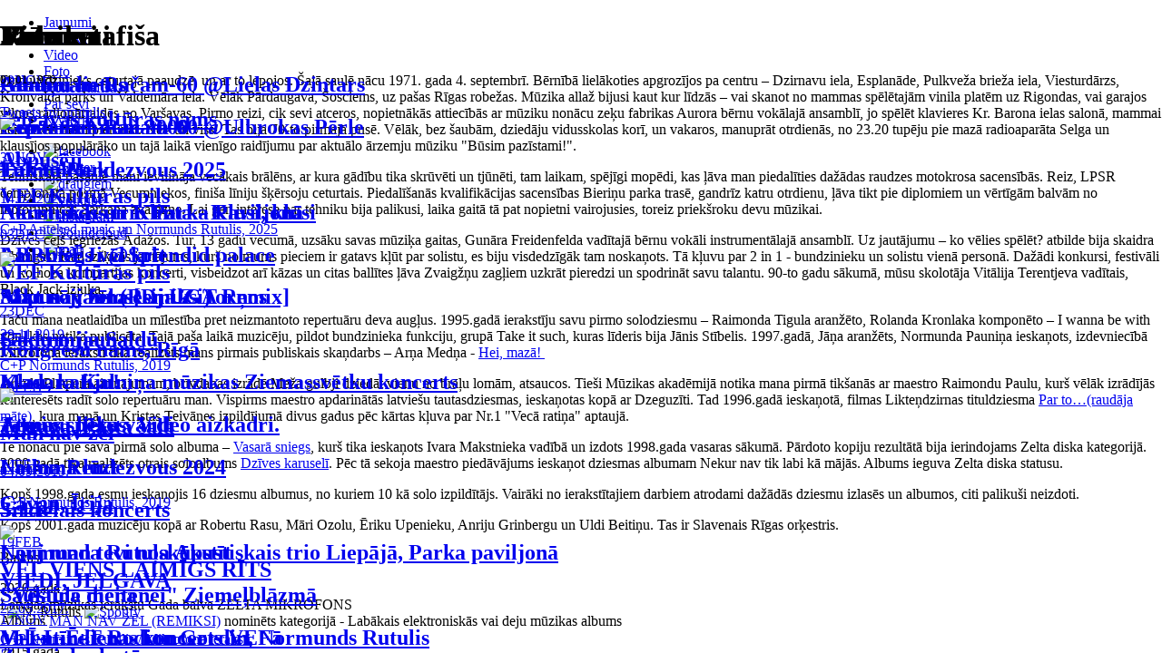

--- FILE ---
content_type: text/html; charset=UTF-8
request_url: https://rutulis.lv/foto/ikskiles_pilsetas_svetki/content/js/lytebox.js
body_size: 84432
content:
<!DOCTYPE html PUBLIC "-//W3C//DTD XHTML 1.0 Transitional//EN" "https://www.w3.org/TR/xhtml1/DTD/xhtml1-transitional.dtd">
<html xmlns="https://www.w3.org/1999/xhtml">
<head>
<meta http-equiv="Content-Type" content="text/html; charset=utf-8" />
<title>Normunds Rutulis</title>
<link href='https://fonts.googleapis.com/css?family=Rubik:300,300italic,500&subset=latin-ext,latin' rel='stylesheet' type='text/css'>
<link href='https://fonts.googleapis.com/css?family=Raleway:300&subset=latin,latin-ext' rel='stylesheet' type='text/css'>
<link rel="stylesheet" type="text/css" href="stils.css?v=1.5"/>
<meta property="og:image" content="https://rutulis.lv/i/ogimg_rtl.jpg"/>
<meta property="og:image:width" content="1200"/>
<meta property="og:image:height" content="630"/>
<meta property="og:title" content="Normunds Rutulis"/>
<meta property="og:url" content="https://rutulis.lv"/>
<style type="text/css">
	#l0 {
			height:95%;
			background-image:url(i/pages/jaunumi.jpg);
			position:absolute;
			top:0px;
			left:0px;
			z-index:500;	
	}
	#l1 {
			height:96%;
			background-image:url(i/pages/albumi.jpg);
			position:fixed;
			top:0px;
			left:0px;
			z-index:400;	
	}
	#l2 {
			height:97%;
			background-image:url(i/pages/video.jpg);
			position:fixed;
			top:0px;
			left:0px;
			z-index:300;	
	}
	#l3 {
			height:98%;
			background-image:url(i/pages/foto.jpg);
			position:fixed;
			top:0px;
			left:0px;
			z-index:200;	
	}
	#l4 {
			height:99%;
			background-image:url(i/pages/koncertafisa.jpg);
			position:fixed;
			top:0px;
			left:0px;
			z-index:100;	
	}
	#l5 {
			height:100%;
			background-image:url(i/pages/par_sevi.jpg);
			position:fixed;
			top:0px;
			left:0px;
			z-index:0;	
	}
</style>
<script type="text/javascript" src="js/jquery-3.2.1.min.js"></script>
<!-- <script type="text/javascript" src="js/jquery-1.11.3.min.js"></script> -->
<script type="text/javascript" src="js/jquery.nicescroll.min.js"></script>
<link rel="stylesheet" type="text/css" href="js/lytebox.css"/>
<script type="text/javascript" src="js/lytebox.js"></script>
<script type="text/javascript" src="js/twitterFetcher_min.js"></script>
<script type="text/javascript">

function inRange(wut, from, to) {
	
	 if ((wut >= from) && (wut < to))
	 	{
			return true;
		} else {
			return false;
		}
}

var isOpen = [];
var isGalOpen = [];
function closeGal(wut) {
	$('#picwrap_'+wut).remove();
	isGalOpen[wut] = "closed";
}
function closeKonc(wut) {
	$('#tourinfo_'+wut).remove();
	isOpen[wut] = "closed";
}
theLoader = '<div class="spinner"><img src="i/spiffygif_32x32.gif" class="fotoloader" width="32" height="32" /></div>';


$(document).ready(function(){
	
	
	
	//Load tweets
	/*var twiconfig = {
	  "id": '427893615281446912',
	  "domId": 'tweets',
	  "maxTweets": 3,
	  "enableLinks": true,
	  "showPermalinks": true
	};
	twitterFetcher.fetch(twiconfig);*/
	
	//Attach soundcloud button
	$("#soundcloud").click(function(e){
		e.preventDefault();
		if ($("#scframe").attr("class") != 'scfactive') {
			$("#scframe").attr("class", "scfactive");
			$(this).attr("class", "scopen");
		} else if ($("#scframe").attr("class") == 'scfactive') {
			$("#scframe").attr("class", "");
			$(this).attr("class", "");
		}
	});
		
	//Get tour info
	$(".tourlink").click(function(e) {
		e.preventDefault();
		theLink = $(this);
		art = theLink.attr("data-tour");
		//$("#fh_"+art).html(theLoader);
		$.ajax({
		  type: "GET",
		  url: "calls/tourinfo.php",
		  data: "art="+art,
		  cache: false,
		  success: function(data){
			  if (data != NaN) {
				if (data == '') {
					
				} else {
					if (isOpen[art] != "open") {
						$(data).insertAfter(theLink);
						$('#tourinfo_'+art).animate({height: $('#tourinfo_'+art).outerHeight(true)}, 300);
						initLytebox();
						isOpen[art] = "open";
					}
					//$("#fh_"+art).html("");
				}
			  } else {

			  }
	  }
		});
	});
	
	//Assign gallery links
	$(".fotolink").click(function(e) {
		e.preventDefault();
		theLink = $(this);
		art = theLink.attr("data-foto");
		if (isGalOpen[art] != "open") {
			$("#fh_"+art).html(theLoader);
		}
		$.ajax({
		  type: "GET",
		  url: "calls/makegallery.php",
		  data: "art="+art,
		  cache: false,
		  success: function(data){
			  if (data != NaN) {
				if (data == '') {
					
				} else {
					if (isGalOpen[art] != "open") {
						var last_in_row_num = Math.floor(theLink.index('.fotolink') / 3) * 3 + 2; 
						var last_in_row = $('#ib_foto .fotolink:eq('+last_in_row_num+')'); 
						if (!$(last_in_row).length) {
							var last_in_row_num = Math.floor(theLink.index('.fotolink'));
							var last_in_row = $('#ib_foto .fotolink:eq('+last_in_row_num+')'); 
						}
						console.log(last_in_row_num);
						$(data).insertAfter(last_in_row);
						$('#picwrap_'+art).animate({height: $('#picwrap_'+art).outerHeight(true)}, 300);
						initLytebox();
						$("#fh_"+art).html("");
						isGalOpen[art] = "open";
					}
				}
			  } else {

			  }
	  }
	});
});
	
	//Position the Vid
	vidtitle = $("#title_video");
	$(theVid).insertAfter(vidtitle);
	
	$(".videolink").click(function(e) {
		e.preventDefault();
		clipnum = $(this).attr("data-clip");
		$("#ytplayer").attr("src", "https://www.youtube.com/embed/"+clipnum);
	});
	
	if (subVal != 'singli') { $("#d_singli").hide(); }
	//Clickers
	$("#a_albumi").click(function(e){
		e.preventDefault();
		$("#d_singli").hide();
		$("#d_albumi").show();
		$("#d_albumi").niceScroll({cursorcolor:"#00aeef",cursorwidth:3,cursorborder:0});
		$("#a_albumi").attr("class", "at_active");
		$("#a_singli").attr("class", "");
	});
	$("#a_singli").click(function(e){
		e.preventDefault();
		$("#d_singli").show();
		$("#d_albumi").hide();
		$("#d_singli").niceScroll({cursorcolor:"#00aeef",cursorwidth:3,cursorborder:0});
		$("#a_albumi").attr("class", "");
		$("#a_singli").attr("class", "at_active");
	});
	
	
	//Nicescrolls
			$("#ib_jaunumi").niceScroll({cursorcolor:"#00aeef",cursorwidth:3,cursorborder:0});
		$("#ib_par_sevi").niceScroll({cursorcolor:"#00aeef",cursorwidth:3,cursorborder:0});
		$("#tweets").niceScroll({cursorcolor:"#00aeef",cursorwidth:3,cursorborder:0});
		//$("#ib_albumi").niceScroll({cursorcolor:"#00aeef",cursorwidth:3,cursorborder:0});
		$("#d_albumi").niceScroll({cursorcolor:"#00aeef",cursorwidth:3,cursorborder:0});
		//$("#d_singli").niceScroll({cursorcolor:"#00aeef",cursorwidth:3,cursorborder:0});
		$("#ib_foto").niceScroll({cursorcolor:"#00aeef",cursorwidth:3,cursorborder:0});
		$("#ib_video").niceScroll({cursorcolor:"#00aeef",cursorwidth:3,cursorborder:0});
		$("#ib_koncertafisa").niceScroll({cursorcolor:"#00aeef",cursorwidth:3,cursorborder:0});
		$("#tweets").niceScroll({cursorcolor:"#00aeef",cursorwidth:3,cursorborder:0});
		$("#timeline-viewport").niceScroll({cursorcolor:"#00aeef",cursorwidth:3,cursorborder:0});
		
	//PAGES
	 el=$('#l0');
	 curNum = 0;
	 sm = $('#scrollmaker');
	 lastTop = 0;
	 addt = 0;
	 y = 0;
	 doneThis = false;
	 doneThisR = false;
	 allPos = new Array();
	 allPos[0] = 0;
	 allNames = new Array();
	 stopHere = 6;
	 scrollLock = 'off';
	
	allEls = 0;
	for(i = 0; i < 6; i++) {
		theEl = "#l"+i;
		allEls += $(theEl).height();
		allPos[i+1] = allEls;
		allNames[i] = $(theEl).attr("data-name");
	}
	sm.css({'height' : allEls});
	
	
		if(window.location.hash) {
		scrollLock = 'on';
		var theHash = window.location.hash.replace(/^.*?#/, '');
		if (theHash.indexOf('&') > -1) {
			var pairs = theHash.split('&');
			var mainVal = pairs[0].split(':')[1];
			var subVal = pairs[1].split(':')[1];
		} else {
			var mainVal = theHash;
		}

	
	//Jump around!
		
		for(j = 0; j <=6; j++) {
			var cEl = "#l"+j;
			if (j <= stopHere) {
				if (allNames[j] == mainVal) {
					console.log('Stopped at '+allNames[j]);
					$(cEl).css({'position': 'absolute'});
					$(cEl).css({'top': allPos[j]});
					$('html, body').animate({
					   scrollTop: allPos[j]
					}, function(){
					   stopHere = j;
					   lastTop = allPos[j];
					   addt = allPos[j];
					   el = $(cEl);
					   curNum = j;
					   i = j;
   					   scrollLock = 'off';
					});
					
					break;
				} else {
					$(cEl).css({'position': 'absolute'});
					$(cEl).css({'top': allPos[j]});
				}
			}
		}
	} 

	$(window).scroll(function () {
	if (scrollLock == 'off') {	
			y=($("body").scrollTop() || $("html").scrollTop());
			if (y > lastTop) {
				if (y > Math.round(addt + (el.height() / 4))) {
					doneThis = false;
					$("body, html").filter(':not(:animated)').animate({scrollTop : (el.height() + addt)}, 500, "swing", function(){
						if (!doneThis) { 
							doneThis = true;
							addt += el.height();
							curNum++;
							i = curNum;
							var nextId = '#l'+curNum;
							el = $(nextId);
							el.css({'position': 'absolute'});
							el.css({'top': addt});
							y=($("html, body").scrollTop() || $("html").scrollTop());
							if (scrollLock == 'off') {
								window.location.hash = allNames[curNum];
								$(".menubutton").attr("class", "menubutton");
								$("#mb_"+allNames[curNum]).attr("class", "menubutton mb_active");
							}
						}
					});
				}
			} else if (y < lastTop) {
				if (y < Math.round(addt - (el.height() / 4))) {
					fixelId = '#l'+(i+1);
								fixel = $(fixelId);
								fixel.css({'position': 'fixed'});
								fixel.css({'top': 0});
					for (i = 0; i <= 6; i++) {
						if (inRange(y, allPos[i], allPos[i+1]) == true) {
							doneThisR = false;
							$("body, html").filter(':not(:animated)').animate({scrollTop : (allPos[i])}, 500, "swing", function(){
								if (!doneThisR) { 
									doneThisR = true;
									curNum = i;
									var nextId = '#l'+curNum;
									el = $(nextId);
									el.css({'position': 'absolute'});
									addt -= el.height();
									y=($("html, body").scrollTop());
									if (scrollLock == 'off') {
										window.location.hash = allNames[curNum];
										$(".menubutton").attr("class", "menubutton");
										$("#mb_"+allNames[curNum]).attr("class", "menubutton mb_active");
									}
								}
							});
							return;
						}
					}
				}
				
			}
			lastTop=y;
		}
	});

});
$(window).on('hashchange',function(){ 
 
		scrollLock = 'on';
		var theHash = window.location.hash.replace(/^.*?#/, '');
		if (theHash.indexOf('&') > -1) {
			var pairs = theHash.split('&');
			var mainVal = pairs[0].split(':')[1];
			var subVal = pairs[1].split(':')[1];
		} else {
			var mainVal = theHash;
		}
		
		stopHere = 6;
		cutNum = allNames.indexOf(mainVal);
		startCut = curNum;
		
		for(j = 0; j <=6; j++) {
			var cEl = "#l"+j;
			if (j <= stopHere) {
				if (allNames[j] == mainVal) {
					$(cEl).css({'position': 'absolute'});
					$(cEl).css({'top': allPos[j]});
					$('html, body').animate({
					   scrollTop: allPos[j]
					}, function(){
					   stopHere = j;
					   lastTop = allPos[j];
					   addt = allPos[j];
					   el = $(cEl);
					   curNum = j;
					   i = j;
   					   scrollLock = 'off';
					});
					$(".menubutton").attr("class", "menubutton");
					$("#mb_"+mainVal).attr("class", "menubutton mb_active");
					if (cutNum < startCut) {
						for (k = (cutNum+1); k <= 6; k++) {
							console.log("fix: "+k);
							var tEl = "#l"+k;
							$(tEl).css({'position': 'fixed'});
							$(tEl).css({'top': 0+"px"});
						}
					}
					break;
				} else {
					$(cEl).css({'position': 'absolute'});
					$(cEl).css({'top': allPos[j]});
				}
			}
		}
	
});
</script>
</head>

<body>
<script type="text/javascript">

  var _gaq = _gaq || [];
  _gaq.push(['_setAccount', 'UA-11400504-2']);
  _gaq.push(['_trackPageview']);

  (function() {
    var ga = document.createElement('script'); ga.type = 'text/javascript'; ga.async = true;
    ga.src = ('https:' == document.location.protocol ? 'https://ssl' : 'http://www') + '.google-analytics.com/ga.js';
    var s = document.getElementsByTagName('script')[0]; s.parentNode.insertBefore(ga, s);
  })();

</script>
<div id="scrollmaker">
<ul id="menu">
    <li><a href="#jaunumi" class="menubutton" id="mb_jaunumi">Jaunumi</a></li><li><a href="#muzika" class="menubutton" id="mb_muzika">Mūzika</a></li><li><a href="#video" class="menubutton" id="mb_video">Video</a></li><li><a href="#foto" class="menubutton" id="mb_foto">Foto</a></li><li><a href="#koncertafisa" class="menubutton" id="mb_koncertafisa">Koncertafiša</a></li><li><a href="#par_sevi" class="menubutton" id="mb_par_sevi">Par sevi</a></li><li><a href="https://nworks.lv/" class="menubutton_nw" id="mb_nworks">N'Works</a></li>
</ul>
<ul id="social">
	<li><a href="https://www.facebook.com/nrutulis" target="_blank"><img src="i/social/fb.png" alt="facebook" /></a></li>
    <li><a href="https://twitter.com/nrutulis" target="_blank"><img src="i/social/twi.png" alt="twitter" /></a></li>
    <li><a href="https://draugiem.lv/rutulis" target="_blank"><img src="i/social/dra.png" alt="draugiem" /></a></li>
    <li><a href="https://www.youtube.com/user/normundsrutulis" target="_blank"><img src="i/social/yt.png" alt="youtube" /></a></li>
    <li><a href="https://www.instagram.com/normundsrutulis/" target="_blank"><img src="i/social/ig.png" alt="instagram" /></a></li>
    <li><a href="https://soundcloud.com/normundsrutulis" target="_blank"><img src="i/social/sc.png" alt="Soundcloud" /></a></li>
    <li><a href="mailto:normunds@rutulis.lv" target="_blank"><img src="i/social/mail.png" alt="mail" /></a></li>
</ul>

	<img src="i/autografs.png" alt="N. Rutulis" id="logo" />
    <a id="soundcloud" href="https://open.spotify.com/artist/5pdZZ9wChLiG1MBXz0BSIQ"><img src="i/splogo.png" width="50" height="50" alt="Spotify" /></a>
    <iframe id="scframe" src="https://open.spotify.com/embed/playlist/7oxLNpVuShAG8R2ToBmzW3" width="560" height="380" frameborder="0" allowtransparency="true" allow="encrypted-media"></iframe><div class="layer" id="l0" data-name="jaunumi"><h1 id="title_jaunumi">Jaunumi</h1><div class="infoblock ib_dark" id="ib_jaunumi"><h2>ABPUSĒJI nu ir pieejams!</h2><small>14.02.2025.</small><h3><p>Klausies &scaron;eit&nbsp;<a href="https://fanlink.tv/abpuseji" target="_blank">https://fanlink.tv/abpuseji</a></p>
<p><img style="width: 100%; max-width: 100%; height: auto;" src="/i/abpuseji.jpg" alt="" /></p></h3></div><div id="twitter-holder"><a class="twitter-timeline" data-chrome="nofooter noscrollbar" data-width="300" data-height="500" data-theme="dark" href="https://twitter.com/nrutulis?ref_src=twsrc%5Etfw">Tweets by nrutulis</a> <script async src="https://platform.twitter.com/widgets.js" charset="utf-8"></script></div></div><div class="layer" id="l1" data-name="muzika"><h1 id="title_albumi">Mūzika</h1><div class="infoblock ib_" id="ib_albumi"><h2 class="albumtabs" id="h_albumi"><a href="/foto/ikskiles_pilsetas_svetki/content/js/lytebox.js#albumi&albumi" id="a_albumi" class="at_active">Albumi</a></h2><div id="d_albumi"><a href="content/albums.php?art=abpuseji" class="lytebox albums" data-title="Abpusēji" data-lyte-options="group:albumi"><img src="faili/cd/mid/abpuseji.jpg" /><h2>Abpusēji</h2><p>14.02.2025.</p><p>C+P Antehed music un Normunds Rutulis, 2025</p></a><a href="content/albums.php?art=man_nav_zel_remiksi" class="lytebox albums" data-title="Man nav žēl (Remiksi)" data-lyte-options="group:albumi"><img src="faili/cd/mid/man_nav_zel_remiksi.jpg" /><h2>Man nav žēl (Remiksi)</h2><p>29.11.2019.</p><p>C+P Normunds Rutulis, 2019</p></a><a href="content/albums.php?art=man_nav_zel" class="lytebox albums" data-title="Man nav žēl" data-lyte-options="group:albumi"><img src="faili/cd/mid/man_nav_zel.jpg" /><h2>Man nav žēl</h2><p>04.09.2019.</p><p>C+P Normunds Rutulis, 2019</p></a><a href="content/albums.php?art=vel_viens_laimigs_rits" class="lytebox albums" data-title="VĒL VIENS LAIMĪGS RĪTS" data-lyte-options="group:albumi"><img src="faili/cd/mid/vel_viens_laimigs_rits.jpg" /><h2>VĒL VIENS LAIMĪGS RĪTS</h2><p>22.05.2017.</p><p>C+P Normunds Rutulis / Mikrofona ieraksti</p></a><a href="content/albums.php?art=vestule_meitenei_albums" class="lytebox albums" data-title="Vēstule meitenei (albums)" data-lyte-options="group:albumi"><img src="faili/cd/mid/vestule_meitenei_albums.jpg" /><h2>Vēstule meitenei (albums)</h2><p>30.09.2015.</p><p>C+P Antehed Music / Normunds Rutulis</p></a><a href="content/albums.php?art=aizturi_elpu" class="lytebox albums" data-title="Aizturi elpu" data-lyte-options="group:albumi"><img src="faili/cd/mid/aizturi_elpu.jpg" /><h2>Aizturi elpu</h2><p>07.03.2014</p><p>C+P Normunds Rutulis / Mikrofona ieraksti</p></a><a href="content/albums.php?art=labakas_dziesmas" class="lytebox albums" data-title="Labākās dziesmas" data-lyte-options="group:albumi"><img src="faili/cd/mid/labakas_dziesmas.jpg" /><h2>Labākās dziesmas</h2><p>2011</p><p>C+P uz šo salikumu Mikrofona ieraksti</p></a><a href="content/albums.php?art=marmeladejas" class="lytebox albums" data-title="Marmeladejas" data-lyte-options="group:albumi"><img src="faili/cd/mid/marmeladejas.jpg" /><h2>Marmeladejas</h2><p>2010</p><p>C+ P Normunds Rutulis / Platforma records</p></a><a href="content/albums.php?art=velreiz_majas" class="lytebox albums" data-title="Vēlreiz mājās" data-lyte-options="group:albumi"><img src="faili/cd/mid/velreiz_majas.jpg" /><h2>Vēlreiz mājās</h2><p>2008</p><p>C+P Normunds Rutulis / Gailītis G</p></a><a href="content/albums.php?art=magones_zieds" class="lytebox albums" data-title="Magones zieds" data-lyte-options="group:albumi"><img src="faili/cd/mid/magones_zieds.jpg" /><h2>Magones zieds</h2><p>2007</p><p>C+ P Normunds Rutulis / Platforma records</p></a><a href="content/albums.php?art=zili_brinumi" class="lytebox albums" data-title="Zili brīnumi" data-lyte-options="group:albumi"><img src="faili/cd/mid/zili_brinumi.jpg" /><h2>Zili brīnumi</h2><p>2005</p><p>C+P Mikrofona Ieraksti</p></a><a href="content/albums.php?art=vina_dvesele" class="lytebox albums" data-title="Vīna dvēsele" data-lyte-options="group:albumi"><img src="faili/cd/mid/vina_dvesele.jpg" /><h2>Vīna dvēsele</h2><p>2004</p><p>C+P Normunds Rutulis / Mikrofona ieraksti</p></a><a href="content/albums.php?art=lecam_pa_vecam" class="lytebox albums" data-title="Lecam pa vecam" data-lyte-options="group:albumi"><img src="faili/cd/mid/lecam_pa_vecam.jpg" /><h2>Lecam pa vecam</h2><p>2003</p><p>C+P Mikrofona Ieraksti</p></a><a href="content/albums.php?art=nekur_nav_tik_labi_ka_majas" class="lytebox albums" data-title="Nekur nav tik labi kā mājās" data-lyte-options="group:albumi"><img src="faili/cd/mid/nekur_nav_tik_labi_ka_majas.jpg" /><h2>Nekur nav tik labi kā mājās</h2><p>2001</p><p>C+P Mikrofona Ieraksti</p></a><a href="content/albums.php?art=balta_laika_dziesmas" class="lytebox albums" data-title="Baltā laika dziesmas" data-lyte-options="group:albumi"><img src="faili/cd/mid/balta_laika_dziesmas.jpg" /><h2>Baltā laika dziesmas</h2><p>2001</p><p>C+P Gints Stankevičs, Andris Šīrants / Gailītis G, 2001</p></a><a href="content/albums.php?art=dzives_karuseli" class="lytebox albums" data-title="Dzīves karuselī" data-lyte-options="group:albumi"><img src="faili/cd/mid/dzives_karuseli.jpg" /><h2>Dzīves karuselī</h2><p>2000</p><p>C+P Normunds Rutulis, Ivars Makstnieks / Gailītis G, 2000</p></a><a href="content/albums.php?art=vasara_sniegs" class="lytebox albums" data-title="Vasarā sniegs" data-lyte-options="group:albumi"><img src="faili/cd/mid/vasara_sniegs.jpg" /><h2>Vasarā sniegs</h2><p>06.06.1998.</p><p>C+P Normunds Rutulis/Gailītis G, 1998</p></a></div><h2 class="albumtabs" id="h_singli"><a href="/foto/ikskiles_pilsetas_svetki/content/js/lytebox.js#albumi&singli" id="a_singli">Singli</a></h2><div id="d_singli"><a href="content/albums.php?art=nac_iesim_" class="lytebox albums" data-title="Nāc, iesim!" data-lyte-options="group:albumi"><img src="faili/cd/mid/nac_iesim_.jpg" /><h2>Nāc, iesim!</h2><p>19.11.2024.</p><p>Zigurds Rezevskis/Ziedonis Purvs (arr.Hans Antehed)</p></a><a href="content/albums.php?art=atminu_lietus" class="lytebox albums" data-title="Atmiņu lietus" data-lyte-options="group:albumi"><img src="faili/cd/mid/atminu_lietus.jpg" /><h2>Atmiņu lietus</h2><p>13.09.2024.</p><p>Gunārs Freidenfelds/Gunārs Selga/Hans Antehed</p></a><a href="content/albums.php?art=neparmet_man_3000" class="lytebox albums" data-title="Nepārmet man 3000" data-lyte-options="group:albumi"><img src="faili/cd/mid/neparmet_man_3000.jpg" /><h2>Nepārmet man 3000</h2><p>17.05.2024.</p><p></p></a><a href="content/albums.php?art=tuk_tuk_tuk" class="lytebox albums" data-title="Tuk Tuk Tuk" data-lyte-options="group:albumi"><img src="faili/cd/mid/tuk_tuk_tuk.jpg" /><h2>Tuk Tuk Tuk</h2><p>10.05.2024.</p><p>Māris Lasmanis/Normunds Beļskis</p></a><a href="content/albums.php?art=kads_ir_gadalaiks" class="lytebox albums" data-title="Kāds ir gadalaiks" data-lyte-options="group:albumi"><img src="faili/cd/mid/kads_ir_gadalaiks.jpg" /><h2>Kāds ir gadalaiks</h2><p>08.03.2024.</p><p></p></a><a href="content/albums.php?art=normunds_un_klinta_-_klusi_klusi" class="lytebox albums" data-title="Normunds un Klinta - Klusi, klusi" data-lyte-options="group:albumi"><img src="faili/cd/mid/normunds_un_klinta_-_klusi_klusi.jpg" /><h2>Normunds un Klinta - Klusi, klusi</h2><p>12.02.2024.</p><p>Gatis Gaugers/Guntars Račs</p></a><a href="content/albums.php?art=lai_sniegs_vel_krit" class="lytebox albums" data-title="Lai sniegs vēl krīt" data-lyte-options="group:albumi"><img src="faili/cd/mid/lai_sniegs_vel_krit.jpg" /><h2>Lai sniegs vēl krīt</h2><p>01.12.2023.</p><p>Juris Ludženieks/Oskars Deigelis</p></a><a href="content/albums.php?art=sakt_no_jauna_pied._beatrise_heislere" class="lytebox albums" data-title="Sākt no jauna (pied. Beatrise Heislere)" data-lyte-options="group:albumi"><img src="faili/cd/mid/sakt_no_jauna_pied._beatrise_heislere.jpg" /><h2>Sākt no jauna (pied. Beatrise Heislere)</h2><p>27.10.2022.</p><p>Artūrs Palkevičs/Oskars Deigelis</p></a><a href="content/albums.php?art=klau_kafiju_" class="lytebox albums" data-title="Klau, kafiju!" data-lyte-options="group:albumi"><img src="faili/cd/mid/klau_kafiju_.jpg" /><h2>Klau, kafiju!</h2><p>20.04.2022.</p><p>Māris Ozols/Anita Rezevska</p></a><a href="content/albums.php?art=visu_gaisu" class="lytebox albums" data-title="Visu gaišu" data-lyte-options="group:albumi"><img src="faili/cd/mid/visu_gaisu.jpg" /><h2>Visu gaišu</h2><p>15.02.2022.</p><p>ArtifexLV / Mārtiņš Kanters</p></a><a href="content/albums.php?art=zemes_speka_vardi" class="lytebox albums" data-title="Zemes spēka vārdi" data-lyte-options="group:albumi"><img src="faili/cd/mid/zemes_speka_vardi.jpg" /><h2>Zemes spēka vārdi</h2><p>14.11.2021.</p><p>Māris Ozols/Anita Rezevska</p></a><a href="content/albums.php?art=laika_nav" class="lytebox albums" data-title="Laika nav" data-lyte-options="group:albumi"><img src="faili/cd/mid/laika_nav.jpg" /><h2>Laika nav</h2><p>04.06.2021.</p><p>Exact/Guntars Račs</p></a><a href="content/albums.php?art=lets_swing_" class="lytebox albums" data-title="Let`s SWING!" data-lyte-options="group:albumi"><img src="faili/cd/mid/lets_swing_.jpg" /><h2>Let`s SWING!</h2><p>19.03.2021.</p><p>Oliver Paris/ Normunds Rutulis/ Igor</p></a><a href="content/albums.php?art=nedoma_luzt" class="lytebox albums" data-title="NEDOMĀ LŪZT" data-lyte-options="group:albumi"><img src="faili/cd/mid/nedoma_luzt.jpg" /><h2>NEDOMĀ LŪZT</h2><p>29.01.2021.</p><p>Jānis Strazds/Kārlis Kazāks</p></a><a href="content/albums.php?art=sirds" class="lytebox albums" data-title="Sirds" data-lyte-options="group:albumi"><img src="faili/cd/mid/sirds.jpg" /><h2>Sirds</h2><p>29.11.2020.</p><p>Māris Ozols/Anita Rezevska</p></a><a href="content/albums.php?art=lauj_man_tevi_noskupstit" class="lytebox albums" data-title="Ļauj man tevi noskūpstīt" data-lyte-options="group:albumi"><img src="faili/cd/mid/lauj_man_tevi_noskupstit.jpg" /><h2>Ļauj man tevi noskūpstīt</h2><p>16.10.2020.</p><p>Jānis Strazds/Jānis Peters</p></a><a href="content/albums.php?art=saulaina_diena" class="lytebox albums" data-title="Saulaina diena" data-lyte-options="group:albumi"><img src="faili/cd/mid/saulaina_diena.jpg" /><h2>Saulaina diena</h2><p>04.09.2020.</p><p>Jānis Strazds/Kārlis Kazāks</p></a><a href="content/albums.php?art=m-i-l-e-t" class="lytebox albums" data-title="M-Ī-L-Ē-T" data-lyte-options="group:albumi"><img src="faili/cd/mid/m-i-l-e-t.jpg" /><h2>M-Ī-L-Ē-T</h2><p>31.07.2020.</p><p>Rodion Gordin/Guntars Račs</p></a><a href="content/albums.php?art=tu_esi_mans_rits" class="lytebox albums" data-title="Tu esi mans rīts" data-lyte-options="group:albumi"><img src="faili/cd/mid/tu_esi_mans_rits.jpg" /><h2>Tu esi mans rīts</h2><p>06.07.2020.</p><p>Jānis Kalve, Lotars Lodziņš un Artūrs Palkevičs/Guntars Račs</p></a><a href="content/albums.php?art=pantu_panti" class="lytebox albums" data-title="Pantu panti" data-lyte-options="group:albumi"><img src="faili/cd/mid/pantu_panti.jpg" /><h2>Pantu panti</h2><p>02.08.2019.</p><p>Raimonds Pauls/Jānis Peters</p></a><a href="content/albums.php?art=zinge_par_milu" class="lytebox albums" data-title="Ziņģe par mīlu" data-lyte-options="group:albumi"><img src="faili/cd/mid/zinge_par_milu.jpg" /><h2>Ziņģe par mīlu</h2><p>16.04.2019.</p><p>Raimonds Pauls/Jānis Peters</p></a><a href="content/albums.php?art=karsu_azarts_pied.mixmaster_ag_and_anmary" class="lytebox albums" data-title="Kāršu azarts (pied.Mixmaster Ag & Anmary)" data-lyte-options="group:albumi"><img src="faili/cd/mid/karsu_azarts_pied.mixmaster_ag_and_anmary.jpg" /><h2>Kāršu azarts (pied.Mixmaster Ag & Anmary)</h2><p>23.01.2019.</p><p>Raimonds Pauls/Jānis Peters</p></a><a href="content/albums.php?art=ai_brali_brali_teva_deli_" class="lytebox albums" data-title="Ai, brāļi, brāļi, tēva dēli!" data-lyte-options="group:albumi"><img src="faili/cd/mid/ai_brali_brali_teva_deli_.jpg" /><h2>Ai, brāļi, brāļi, tēva dēli!</h2><p>31.10.2018.</p><p>Raimonds Pauls/Jānis Peters</p></a><a href="content/albums.php?art=punktins_komatins" class="lytebox albums" data-title="Punktiņš, komatiņš" data-lyte-options="group:albumi"><img src="faili/cd/mid/punktins_komatins.jpg" /><h2>Punktiņš, komatiņš</h2><p>31.08.2018.</p><p>Raimonds Pauls/Jānis Peters</p></a><a href="content/albums.php?art=atskrien_raiba_dievgosnina" class="lytebox albums" data-title="Atskrien raiba dievgosniņa" data-lyte-options="group:albumi"><img src="faili/cd/mid/atskrien_raiba_dievgosnina.jpg" /><h2>Atskrien raiba dievgosniņa</h2><p>19.06.2018.</p><p>Raimonds Pauls/Jānis Peters</p></a><a href="content/albums.php?art=man_nav_zel_dziesma_par_erikonkuli" class="lytebox albums" data-title="Man nav žēl (dziesma par Ērikonkuli)" data-lyte-options="group:albumi"><img src="faili/cd/mid/man_nav_zel_dziesma_par_erikonkuli.jpg" /><h2>Man nav žēl (dziesma par Ērikonkuli)</h2><p>23.04.2018</p><p>Raimonds Pauls/Guntars Račs</p></a><a href="content/albums.php?art=slikti_radas_labi_bus" class="lytebox albums" data-title="Slikti rādās labi būs" data-lyte-options="group:albumi"><img src="faili/cd/mid/slikti_radas_labi_bus.jpg" /><h2>Slikti rādās labi būs</h2><p>02.10.2017.</p><p>Ingus Feldmanis, Jānis Ķirsis; Guntars Račs</p></a><a href="content/albums.php?art=laimigs" class="lytebox albums" data-title="Laimīgs" data-lyte-options="group:albumi"><img src="faili/cd/mid/laimigs.jpg" /><h2>Laimīgs</h2><p>10.05.2017.</p><p>Ingus Feldmanis, Jānis Ķirsis / Ingus Feldmanis</p></a><a href="content/albums.php?art=tevis_ilgojos" class="lytebox albums" data-title="TEVIS ILGOJOS" data-lyte-options="group:albumi"><img src="faili/cd/mid/tevis_ilgojos.jpg" /><h2>TEVIS ILGOJOS</h2><p>07.03.2017.</p><p>Ingus Feldmanis/Ingus Feldmanis</p></a><a href="content/albums.php?art=dziesma_tev" class="lytebox albums" data-title="DZIESMA TEV" data-lyte-options="group:albumi"><img src="faili/cd/mid/dziesma_tev.jpg" /><h2>DZIESMA TEV</h2><p>30.01.2017.</p><p>Ingus Feldmanis/Ingus Feldmanis</p></a><a href="content/albums.php?art=sniegaviru_triumfs" class="lytebox albums" data-title="Sniegavīru Triumfs" data-lyte-options="group:albumi"><img src="faili/cd/mid/sniegaviru_triumfs.jpg" /><h2>Sniegavīru Triumfs</h2><p>03.12.2016.</p><p>Māris Ozols/Normunds Rutulis</p></a><a href="content/albums.php?art=i_ii_iii" class="lytebox albums" data-title="I II III" data-lyte-options="group:albumi"><img src="faili/cd/mid/i_ii_iii.jpg" /><h2>I II III</h2><p>31.05.2016.</p><p>Jānis Stībelis/Jānis Stībelis</p></a><a href="content/albums.php?art=celavardi" class="lytebox albums" data-title="Ceļavārdi" data-lyte-options="group:albumi"><img src="faili/cd/mid/celavardi.jpg" /><h2>Ceļavārdi</h2><p>2015</p><p>Arnolds Jass/Guntars Račs</p></a><a href="content/albums.php?art=bedu_manu_lielu_bedu" class="lytebox albums" data-title="Bēdu manu lielu bēdu" data-lyte-options="group:albumi"><img src="faili/cd/mid/bedu_manu_lielu_bedu.jpg" /><h2>Bēdu manu lielu bēdu</h2><p>2015</p><p>Latviešu tautas dziesma, Hansa Anteheda apdarē</p></a><a href="content/albums.php?art=dzel_mani_sauli" class="lytebox albums" data-title="Dzel manī sauli" data-lyte-options="group:albumi"><img src="faili/cd/mid/dzel_mani_sauli.jpg" /><h2>Dzel manī sauli</h2><p>06.07.2015</p><p>R.Pauls/J.Peters</p></a><a href="content/albums.php?art=vestule_meitenei" class="lytebox albums" data-title="Vēstule meitenei" data-lyte-options="group:albumi"><img src="faili/cd/mid/vestule_meitenei.jpg" /><h2>Vēstule meitenei</h2><p>13.02.2015.</p><p>R.Pauls / V.Oga</p></a><a href="content/albums.php?art=ka_pirmo_reiz" class="lytebox albums" data-title="Kā pirmo reiz`" data-lyte-options="group:albumi"><img src="faili/cd/mid/ka_pirmo_reiz.jpg" /><h2>Kā pirmo reiz`</h2><p>2014.jūnijs</p><p>Kristaps Krievkalns, Ivars Kurpnieks</p></a><a href="content/albums.php?art=mana_sapnu_sala" class="lytebox albums" data-title="Mana sapņu sala" data-lyte-options="group:albumi"><img src="faili/cd/mid/mana_sapnu_sala.jpg" /><h2>Mana sapņu sala</h2><p>12.05.2014.</p><p>Jānis Stībelis/Guntars Račs</p></a><a href="content/albums.php?art=sapnu_kugi" class="lytebox albums" data-title="Sapņu kuģi" data-lyte-options="group:albumi"><img src="faili/cd/mid/sapnu_kugi.jpg" /><h2>Sapņu kuģi</h2><p>20.02.2014.</p><p>Ingus Feldmanis/Ingus Feldmanis</p></a><a href="content/albums.php?art=kas_dargaks_ir_par_zeltu" class="lytebox albums" data-title="Kas dārgāks ir par zeltu" data-lyte-options="group:albumi"><img src="faili/cd/mid/kas_dargaks_ir_par_zeltu.jpg" /><h2>Kas dārgāks ir par zeltu</h2><p>10.05.2013.</p><p>Raimonds Pauls/Guntars Račs</p></a><a href="content/albums.php?art=ledus_karaliene" class="lytebox albums" data-title="Ledus karaliene" data-lyte-options="group:albumi"><img src="faili/cd/mid/ledus_karaliene.jpg" /><h2>Ledus karaliene</h2><p>2013</p><p>Raimonds Pauls/ Ivars Kurpnieks</p></a><a href="content/albums.php?art=skrejiens_2012" class="lytebox albums" data-title="Skrējiens 2012" data-lyte-options="group:albumi"><img src="faili/cd/mid/skrejiens_2012.jpg" /><h2>Skrējiens 2012</h2><p>2012</p><p>EdgeCore/Rutulis</p></a><a href="content/albums.php?art=tikai_balts" class="lytebox albums" data-title="Tikai balts" data-lyte-options="group:albumi"><img src="faili/cd/mid/tikai_balts.jpg" /><h2>Tikai balts</h2><p>2011</p><p>(Jānis Strazds, Ivars Kurpnieks)</p></a><a href="content/albums.php?art=rigas_sirds" class="lytebox albums" data-title="Rīgas sirds" data-lyte-options="group:albumi"><img src="faili/cd/mid/rigas_sirds.jpg" /><h2>Rīgas sirds</h2><p>2011</p><p>Jauns singls no Labāko dziesmu izlases</p></a><a href="content/albums.php?art=skrejiens" class="lytebox albums" data-title="Skrējiens" data-lyte-options="group:albumi"><img src="faili/cd/mid/skrejiens.jpg" /><h2>Skrējiens</h2><p>2011</p><p>EdgeCore/Rutulis</p></a><a href="content/albums.php?art=atspulgs_skatloga" class="lytebox albums" data-title="Atspulgs skatlogā" data-lyte-options="group:albumi"><img src="faili/cd/mid/atspulgs_skatloga.jpg" /><h2>Atspulgs skatlogā</h2><p>2011</p><p>Gaitis Lazdāns/ Ivars Kurpnieks</p></a><a href="content/albums.php?art=marmeladejassingli" class="lytebox albums" data-title="Marmeladejas.Singli." data-lyte-options="group:albumi"><img src="faili/cd/mid/marmeladejassingli.jpg" /><h2>Marmeladejas.Singli.</h2><p>2010</p><p></p></a><a href="content/albums.php?art=2004-2010" class="lytebox albums" data-title="2004-2010" data-lyte-options="group:albumi"><img src="faili/cd/mid/2004-2010.jpg" /><h2>2004-2010</h2><p></p><p>Dažādi skaņdarbi</p></a><a href="content/albums.php?art=koncertieraksti" class="lytebox albums" data-title="Koncertieraksti" data-lyte-options="group:albumi"><img src="faili/cd/mid/koncertieraksti.jpg" /><h2>Koncertieraksti</h2><p>2007.-2010.</p><p>Fragmenti no koncertiem</p></a><a href="content/albums.php?art=ziemas_saulgriezi" class="lytebox albums" data-title="Ziemas saulgrieži" data-lyte-options="group:albumi"><img src="faili/cd/mid/ziemas_saulgriezi.jpg" /><h2>Ziemas saulgrieži</h2><p>2006.-2010.</p><p>Ziemassvētku dziesmas</p></a><a href="content/albums.php?art=po_russki" class="lytebox albums" data-title="По русски" data-lyte-options="group:albumi"><img src="faili/cd/mid/po_russki.jpg" /><h2>По русски</h2><p>2005.-2007.</p><p>Krievu valodā ieskaņotie skaņdarbi</p></a><a href="content/albums.php?art=lugums" class="lytebox albums" data-title="Lūgums" data-lyte-options="group:albumi"><img src="faili/cd/mid/lugums.jpg" /><h2>Lūgums</h2><p>2002</p><p>R.Paula dziesmas interpretācija + remix</p></a><a href="content/albums.php?art=pa_gadskartu_dziesmas_naca" class="lytebox albums" data-title="Pa gadskārtu dziesmas nāca" data-lyte-options="group:albumi"><img src="faili/cd/mid/pa_gadskartu_dziesmas_naca.jpg" /><h2>Pa gadskārtu dziesmas nāca</h2><p></p><p>Vasaras saulgriežiem paredzētie skaņdarbi</p></a><a href="content/albums.php?art=dueti" class="lytebox albums" data-title="Dueti" data-lyte-options="group:albumi"><img src="faili/cd/mid/dueti.jpg" /><h2>Dueti</h2><p>1999.-2010.</p><p></p></a><a href="content/albums.php?art=1998-2003" class="lytebox albums" data-title="1998-2003" data-lyte-options="group:albumi"><img src="faili/cd/mid/1998-2003.jpg" /><h2>1998-2003</h2><p>1998.-2003.</p><p>Singli, kas izdoti dažādās izlasēs</p></a><a href="content/albums.php?art=sakums" class="lytebox albums" data-title="Sākums" data-lyte-options="group:albumi"><img src="faili/cd/mid/sakums.jpg" /><h2>Sākums</h2><p>1997</p><p>Pirmais oficiāli publicētais solo skaņdarbs</p></a></div></div></div><div class="layer" id="l2" data-name="video"><h1 id="title_video">Video</h1><div class="infoblock ib_dark" id="ib_video"><a class="videolink" href="https://youtube.com/watch?v=49YIcULfaOI" data-clip="49YIcULfaOI"><div class="vidholder" style="background-image:url('https://img.youtube.com/vi/49YIcULfaOI/0.jpg'); background-position:center center;"></div>
					<h2>Atmiņu lietus</h2>
					</a><a class="videolink" href="https://youtube.com/watch?v=c-H81011Mes" data-clip="c-H81011Mes"><div class="vidholder" style="background-image:url('https://img.youtube.com/vi/c-H81011Mes/0.jpg'); background-position:center center;"></div>
					<h2>Nepārmet man 3000</h2>
					</a><a class="videolink" href="https://youtube.com/watch?v=nZDJQAJ80rQ" data-clip="nZDJQAJ80rQ"><div class="vidholder" style="background-image:url('https://img.youtube.com/vi/nZDJQAJ80rQ/0.jpg'); background-position:center center;"></div>
					<h2>Tuk tuk tuk</h2>
					</a><a class="videolink" href="https://youtube.com/watch?v=OM0swmK56ic" data-clip="OM0swmK56ic"><div class="vidholder" style="background-image:url('https://img.youtube.com/vi/OM0swmK56ic/0.jpg'); background-position:center center;"></div>
					<h2>Normunds un Klinta - Klusi, klusi</h2>
					</a><a class="videolink" href="https://youtube.com/watch?v=jOcds84d9rU" data-clip="jOcds84d9rU"><div class="vidholder" style="background-image:url('https://img.youtube.com/vi/jOcds84d9rU/0.jpg'); background-position:center center;"></div>
					<h2>Lai sniegs vēl krīt</h2>
					</a><a class="videolink" href="https://youtube.com/watch?v=OthqjpS-cJU" data-clip="OthqjpS-cJU"><div class="vidholder" style="background-image:url('https://img.youtube.com/vi/OthqjpS-cJU/0.jpg'); background-position:center center;"></div>
					<h2>Sākt no jauna [Dj UGA Remix]</h2>
					</a><a class="videolink" href="https://youtube.com/watch?v=yz4A4a7c5K8" data-clip="yz4A4a7c5K8"><div class="vidholder" style="background-image:url('https://img.youtube.com/vi/yz4A4a7c5K8/0.jpg'); background-position:center center;"></div>
					<h2>Sākt no jauna</h2>
					</a><a class="videolink" href="https://youtube.com/watch?v=TWFPNvrByoY" data-clip="TWFPNvrByoY"><div class="vidholder" style="background-image:url('https://img.youtube.com/vi/TWFPNvrByoY/0.jpg'); background-position:center center;"></div>
					<h2>Klau, kafiju!</h2>
					</a><a class="videolink" href="https://youtube.com/watch?v=ycrekvrXs9k" data-clip="ycrekvrXs9k"><div class="vidholder" style="background-image:url('https://img.youtube.com/vi/ycrekvrXs9k/0.jpg'); background-position:center center;"></div>
					<h2>Zemes spēka vārdi</h2>
					</a><a class="videolink" href="https://youtube.com/watch?v=EFzQx7bktkY" data-clip="EFzQx7bktkY"><div class="vidholder" style="background-image:url('https://img.youtube.com/vi/EFzQx7bktkY/0.jpg'); background-position:center center;"></div>
					<h2></h2>
					</a><a class="videolink" href="https://youtube.com/watch?v=7IrL0A8-p3I" data-clip="7IrL0A8-p3I"><div class="vidholder" style="background-image:url('https://img.youtube.com/vi/7IrL0A8-p3I/0.jpg'); background-position:center center;"></div>
					<h2>Nedomā lūzt</h2>
					</a><a class="videolink" href="https://youtube.com/watch?v=2yRsx6o97lg" data-clip="2yRsx6o97lg"><div class="vidholder" style="background-image:url('https://img.youtube.com/vi/2yRsx6o97lg/0.jpg'); background-position:center center;"></div>
					<h2>Sirds</h2>
					</a><a class="videolink" href="https://youtube.com/watch?v=duYCMXjwKlk" data-clip="duYCMXjwKlk"><div class="vidholder" style="background-image:url('https://img.youtube.com/vi/duYCMXjwKlk/0.jpg'); background-position:center center;"></div>
					<h2>Ļauj man tevi noskūpstīt</h2>
					</a><a class="videolink" href="https://youtube.com/watch?v=T7d-Ko1_K8U" data-clip="T7d-Ko1_K8U"><div class="vidholder" style="background-image:url('https://img.youtube.com/vi/T7d-Ko1_K8U/0.jpg'); background-position:center center;"></div>
					<h2>Saulaina diena</h2>
					</a><a class="videolink" href="https://youtube.com/watch?v=BQxsSPerHkY" data-clip="BQxsSPerHkY"><div class="vidholder" style="background-image:url('https://img.youtube.com/vi/BQxsSPerHkY/0.jpg'); background-position:center center;"></div>
					<h2>M-Ī-L-Ē-T Rodion Gordin, Normunds Rutulis</h2>
					</a><a class="videolink" href="https://youtube.com/watch?v=SWKm3l6tfEc" data-clip="SWKm3l6tfEc"><div class="vidholder" style="background-image:url('https://img.youtube.com/vi/SWKm3l6tfEc/0.jpg'); background-position:center center;"></div>
					<h2>Atskrien raiba dievgosniņa (Koncerta fragments)</h2>
					</a><a class="videolink" href="https://youtube.com/watch?v=yHLG-5FVoVk" data-clip="yHLG-5FVoVk"><div class="vidholder" style="background-image:url('https://img.youtube.com/vi/yHLG-5FVoVk/0.jpg'); background-position:center center;"></div>
					<h2>Man nav žēl (Koncerta fragments)</h2>
					</a><a class="videolink" href="https://youtube.com/watch?v=LCKzxtirYpk" data-clip="LCKzxtirYpk"><div class="vidholder" style="background-image:url('https://img.youtube.com/vi/LCKzxtirYpk/0.jpg'); background-position:center center;"></div>
					<h2>Pantu Panti</h2>
					</a><a class="videolink" href="https://youtube.com/watch?v=1CHgUzKNZoY" data-clip="1CHgUzKNZoY"><div class="vidholder" style="background-image:url('https://img.youtube.com/vi/1CHgUzKNZoY/0.jpg'); background-position:center center;"></div>
					<h2>Ziņģe par mīlu</h2>
					</a><a class="videolink" href="https://youtube.com/watch?v=gSsroEuXHKE" data-clip="gSsroEuXHKE"><div class="vidholder" style="background-image:url('https://img.youtube.com/vi/gSsroEuXHKE/0.jpg'); background-position:center center;"></div>
					<h2>Kāršu azarts (pied. Mixmaster AG & Anmary)</h2>
					</a><a class="videolink" href="https://youtube.com/watch?v=2hXN3IUwnQQ" data-clip="2hXN3IUwnQQ"><div class="vidholder" style="background-image:url('https://img.youtube.com/vi/2hXN3IUwnQQ/0.jpg'); background-position:center center;"></div>
					<h2>Ai, brāļi, brāļi, tēva dēli!</h2>
					</a><a class="videolink" href="https://youtube.com/watch?v=rzOBpEImmeI" data-clip="rzOBpEImmeI"><div class="vidholder" style="background-image:url('https://img.youtube.com/vi/rzOBpEImmeI/0.jpg'); background-position:center center;"></div>
					<h2>Punktiņš, komatiņš</h2>
					</a><a class="videolink" href="https://youtube.com/watch?v=PFAks74JGeg" data-clip="PFAks74JGeg"><div class="vidholder" style="background-image:url('https://img.youtube.com/vi/PFAks74JGeg/0.jpg'); background-position:center center;"></div>
					<h2>Atskrien raiba dievgosniņa</h2>
					</a><a class="videolink" href="https://youtube.com/watch?v=gcwgaxR1qYo" data-clip="gcwgaxR1qYo"><div class="vidholder" style="background-image:url('https://img.youtube.com/vi/gcwgaxR1qYo/0.jpg'); background-position:center center;"></div>
					<h2>Mana nav žēl (dziesma par Ērikonkuli)</h2>
					</a><a class="videolink" href="https://youtube.com/watch?v=g7F5QYKkc7g" data-clip="g7F5QYKkc7g"><div class="vidholder" style="background-image:url('https://img.youtube.com/vi/g7F5QYKkc7g/0.jpg'); background-position:center center;"></div>
					<h2>Slikti rādās labi būs</h2>
					</a><a class="videolink" href="https://youtube.com/watch?v=dvyp0jNxxeA" data-clip="dvyp0jNxxeA"><div class="vidholder" style="background-image:url('https://img.youtube.com/vi/dvyp0jNxxeA/0.jpg'); background-position:center center;"></div>
					<h2>Laimīgs</h2>
					</a><a class="videolink" href="https://youtube.com/watch?v=BO7IvcCb1Dg" data-clip="BO7IvcCb1Dg"><div class="vidholder" style="background-image:url('https://img.youtube.com/vi/BO7IvcCb1Dg/0.jpg'); background-position:center center;"></div>
					<h2>Tevis Ilgojos (duets ar Ievu Kerēvicu)</h2>
					</a><a class="videolink" href="https://youtube.com/watch?v=TZeArq6bqoM" data-clip="TZeArq6bqoM"><div class="vidholder" style="background-image:url('https://img.youtube.com/vi/TZeArq6bqoM/0.jpg'); background-position:center center;"></div>
					<h2>I II III</h2>
					</a><a class="videolink" href="https://youtube.com/watch?v=sFwj5Ed1Fk8" data-clip="sFwj5Ed1Fk8"><div class="vidholder" style="background-image:url('https://img.youtube.com/vi/sFwj5Ed1Fk8/0.jpg'); background-position:center center;"></div>
					<h2>Normunds Rutulis un Raimonds Pauls - Par to (Raudāja māte)</h2>
					</a><a class="videolink" href="https://youtube.com/watch?v=DWVTG3Y8Ggg" data-clip="DWVTG3Y8Ggg"><div class="vidholder" style="background-image:url('https://img.youtube.com/vi/DWVTG3Y8Ggg/0.jpg'); background-position:center center;"></div>
					<h2>Tu Neej Prom - Normunds Rutulis & Hans Antehed Quartet</h2>
					</a><a class="videolink" href="https://youtube.com/watch?v=XMoFQO71Kfw" data-clip="XMoFQO71Kfw"><div class="vidholder" style="background-image:url('https://img.youtube.com/vi/XMoFQO71Kfw/0.jpg'); background-position:center center;"></div>
					<h2>Lecam Pa Vecam - Normunds Rutulis; "VINTĀŽA" & Kristapa Krievkalna ansamblis</h2>
					</a><a class="videolink" href="https://youtube.com/watch?v=5tumMzYfM8A" data-clip="5tumMzYfM8A"><div class="vidholder" style="background-image:url('https://img.youtube.com/vi/5tumMzYfM8A/0.jpg'); background-position:center center;"></div>
					<h2>Dzel manī sauli - Hans Antehed Quartet, Normunds Rutulis & Katrīna Cīrule</h2>
					</a><a class="videolink" href="https://youtube.com/watch?v=vmI2NAT-Qys" data-clip="vmI2NAT-Qys"><div class="vidholder" style="background-image:url('https://img.youtube.com/vi/vmI2NAT-Qys/0.jpg'); background-position:center center;"></div>
					<h2>Vēstule meitenei - Normunds Rutulis un Hans Antehed Trio</h2>
					</a><a class="videolink" href="https://youtube.com/watch?v=I-yho1tCuBo" data-clip="I-yho1tCuBo"><div class="vidholder" style="background-image:url('https://img.youtube.com/vi/I-yho1tCuBo/0.jpg'); background-position:center center;"></div>
					<h2>Lana Frančeska un Normunds Rutulis - Jauna diena</h2>
					</a><a class="videolink" href="https://youtube.com/watch?v=f2HgMKy6Uew" data-clip="f2HgMKy6Uew"><div class="vidholder" style="background-image:url('https://img.youtube.com/vi/f2HgMKy6Uew/0.jpg'); background-position:center center;"></div>
					<h2>Лана Франческа и Нормунд Рутулис “Чуднaя погода”</h2>
					</a><a class="videolink" href="https://youtube.com/watch?v=aCycdtyURDY" data-clip="aCycdtyURDY"><div class="vidholder" style="background-image:url('https://img.youtube.com/vi/aCycdtyURDY/0.jpg'); background-position:center center;"></div>
					<h2>Aizturi elpu Zelta mikrofonā</h2>
					</a><a class="videolink" href="https://youtube.com/watch?v=0_B9u5fX1bA" data-clip="0_B9u5fX1bA"><div class="vidholder" style="background-image:url('https://img.youtube.com/vi/0_B9u5fX1bA/0.jpg'); background-position:center center;"></div>
					<h2>Kas dārgāks ir par zeltu</h2>
					</a><a class="videolink" href="https://youtube.com/watch?v=ub2pTnlPJno" data-clip="ub2pTnlPJno"><div class="vidholder" style="background-image:url('https://img.youtube.com/vi/ub2pTnlPJno/0.jpg'); background-position:center center;"></div>
					<h2>Nekur nav tik labi kā mājās</h2>
					</a><a class="videolink" href="https://youtube.com/watch?v=j70By6h2B68" data-clip="j70By6h2B68"><div class="vidholder" style="background-image:url('https://img.youtube.com/vi/j70By6h2B68/0.jpg'); background-position:center center;"></div>
					<h2>Ledus karaliene</h2>
					</a><a class="videolink" href="https://youtube.com/watch?v=Z9H63jaVGks" data-clip="Z9H63jaVGks"><div class="vidholder" style="background-image:url('https://img.youtube.com/vi/Z9H63jaVGks/0.jpg'); background-position:center center;"></div>
					<h2>Ejot cauri rudziem (Ulda Stabulnieka piemiņas koncertā)</h2>
					</a><a class="videolink" href="https://youtube.com/watch?v=u0g-pwXjZdE" data-clip="u0g-pwXjZdE"><div class="vidholder" style="background-image:url('https://img.youtube.com/vi/u0g-pwXjZdE/0.jpg'); background-position:center center;"></div>
					<h2>Margarita (Ulda Stabulnieka piemiņas koncertā)</h2>
					</a><a class="videolink" href="https://youtube.com/watch?v=RJQPChQRY7U" data-clip="RJQPChQRY7U"><div class="vidholder" style="background-image:url('https://img.youtube.com/vi/RJQPChQRY7U/0.jpg'); background-position:center center;"></div>
					<h2>Lai visiem svētku egle mirdz! Duets ar meitu Lindu</h2>
					</a><a class="videolink" href="https://youtube.com/watch?v=KYTmJxYuebU" data-clip="KYTmJxYuebU"><div class="vidholder" style="background-image:url('https://img.youtube.com/vi/KYTmJxYuebU/0.jpg'); background-position:center center;"></div>
					<h2>Normunds Rutulis.4Desmit.Kongresu namā.</h2>
					</a><a class="videolink" href="https://youtube.com/watch?v=iamRdp-VcAI" data-clip="iamRdp-VcAI"><div class="vidholder" style="background-image:url('https://img.youtube.com/vi/iamRdp-VcAI/0.jpg'); background-position:center center;"></div>
					<h2>Manekena ilūzija@Stila Balva 2011</h2>
					</a><a class="videolink" href="https://youtube.com/watch?v=kgza1G6LDUI" data-clip="kgza1G6LDUI"><div class="vidholder" style="background-image:url('https://img.youtube.com/vi/kgza1G6LDUI/0.jpg'); background-position:center center;"></div>
					<h2>Rūdolfa Jāņi Cinevillā 2011</h2>
					</a><a class="videolink" href="https://youtube.com/watch?v=EHqzlFXxw6E" data-clip="EHqzlFXxw6E"><div class="vidholder" style="background-image:url('https://img.youtube.com/vi/EHqzlFXxw6E/0.jpg'); background-position:center center;"></div>
					<h2>Viss var mainīties (Live@nekādu problēmu)</h2>
					</a><a class="videolink" href="https://youtube.com/watch?v=0Mq-0c8IUes" data-clip="0Mq-0c8IUes"><div class="vidholder" style="background-image:url('https://img.youtube.com/vi/0Mq-0c8IUes/0.jpg'); background-position:center center;"></div>
					<h2>Normunds Rutulis un Mirage Jazz orchestra</h2>
					</a><a class="videolink" href="https://youtube.com/watch?v=S2iS2IGH_cE" data-clip="S2iS2IGH_cE"><div class="vidholder" style="background-image:url('https://img.youtube.com/vi/S2iS2IGH_cE/0.jpg'); background-position:center center;"></div>
					<h2>Marmeladejas</h2>
					</a><a class="videolink" href="https://youtube.com/watch?v=RmTLQkTeuFs" data-clip="RmTLQkTeuFs"><div class="vidholder" style="background-image:url('https://img.youtube.com/vi/RmTLQkTeuFs/0.jpg'); background-position:center center;"></div>
					<h2>Rozā live @ Nekādu problēmu</h2>
					</a><a class="videolink" href="https://youtube.com/watch?v=jy7Qoa4Vf8I" data-clip="jy7Qoa4Vf8I"><div class="vidholder" style="background-image:url('https://img.youtube.com/vi/jy7Qoa4Vf8I/0.jpg'); background-position:center center;"></div>
					<h2>Rozā@OKartes akadēmija</h2>
					</a><a class="videolink" href="https://youtube.com/watch?v=7HAIenYoLd8" data-clip="7HAIenYoLd8"><div class="vidholder" style="background-image:url('https://img.youtube.com/vi/7HAIenYoLd8/0.jpg'); background-position:center center;"></div>
					<h2>Pie pulksteņa pie Laimas (live@Dzintari 08.09.07.)</h2>
					</a><a class="videolink" href="https://youtube.com/watch?v=7QvduUmtBmY" data-clip="7QvduUmtBmY"><div class="vidholder" style="background-image:url('https://img.youtube.com/vi/7QvduUmtBmY/0.jpg'); background-position:center center;"></div>
					<h2>Račiāna @ Dziedošās ģimenes</h2>
					</a></div><script>theVid = '<iframe id="ytplayer" src="https://www.youtube.com/embed/49YIcULfaOI" frameborder="0" allowfullscreen></iframe>';</script></div></div><div class="layer" id="l3" data-name="foto"><h1 id="title_foto">Foto</h1><div class="infoblock ib_dark" id="ib_foto"><a class="fotolink" href="/foto/guntaram_racam-60_@lielas_dzintars/" data-foto="101">
					<div class="fotoholder" id="fh_101" style="background-image:url('');"></div>
					<h2>Guntaram Račam-60 @Lielas Dzintars</h2>
					</a><a class="fotolink" href="/foto/guntaram_racam-60_@ulbrokas_perle/" data-foto="100">
					<div class="fotoholder" id="fh_100" style="background-image:url('');"></div>
					<h2>Guntaram Račam-60 @Ulbrokas Pērle</h2>
					</a><a class="fotolink" href="/foto/laima_rendezvous_2025/" data-foto="99">
					<div class="fotoholder" id="fh_99" style="background-image:url('fotogalerijas/laima_rendezvous_2025/sm/2025-07-25- LaimaRendezvous2025-Day1-Concert-AgrisSarkovskis-0662.jpg');"></div>
					<h2>Laima Rendezvous 2025</h2>
					</a><a class="fotolink" href="/foto/akustiskais_trio_parka_paviljona/" data-foto="98">
					<div class="fotoholder" id="fh_98" style="background-image:url('fotogalerijas/akustiskais_trio_parka_paviljona/sm/20250710_Normunds_Rutulis_098.jpg');"></div>
					<h2>Akustiskais trio Parka Paviljonā</h2>
					</a><a class="fotolink" href="/foto/abpuseji_@splendid_palace/" data-foto="97">
					<div class="fotoholder" id="fh_97" style="background-image:url('');"></div>
					<h2>ABPUSĒJi @Splendid palace</h2>
					</a><a class="fotolink" href="/foto/abpuseji_fotosesija_z-tornos/" data-foto="96">
					<div class="fotoholder" id="fh_96" style="background-image:url('fotogalerijas/abpuseji_fotosesija_z-tornos/sm/LV3_9308.jpg');"></div>
					<h2>Abpusēji fotosesija Z-Torņos</h2>
					</a><a class="fotolink" href="/foto/gadu_mija_saldu/" data-foto="95">
					<div class="fotoholder" id="fh_95" style="background-image:url('fotogalerijas/gadu_mija_saldu/sm/472236198_1051015567039374_6629019935623975213_n.jpg');"></div>
					<h2>Gadu mija Saldū</h2>
					</a><a class="fotolink" href="/foto/madara_kalnina_muzikas_ziemassvetku_koncerts/" data-foto="94">
					<div class="fotoholder" id="fh_94" style="background-image:url('fotogalerijas/madara_kalnina_muzikas_ziemassvetku_koncerts/sm/mg-73.jpg');"></div>
					<h2>Madara Kalniņa mūzikas Ziemassvētku koncerts</h2>
					</a><a class="fotolink" href="/foto/atminu_lietus._video_aizkadri./" data-foto="93">
					<div class="fotoholder" id="fh_93" style="background-image:url('fotogalerijas/atminu_lietus._video_aizkadri./sm/atminu lietus gribuvasaru-lv (8).jpg');"></div>
					<h2>Atmiņu lietus. Video aizkadri.</h2>
					</a><a class="fotolink" href="/foto/laima_rendezvous_2024/" data-foto="92">
					<div class="fotoholder" id="fh_92" style="background-image:url('fotogalerijas/laima_rendezvous_2024/sm/2024-07-28- Laima-Rendezvous-Day3- RitvarsStankevics-4783.jpg');"></div>
					<h2>Laima Rendezvous 2024</h2>
					</a><a class="fotolink" href="/foto/3._lielais_koncerts/" data-foto="91">
					<div class="fotoholder" id="fh_91" style="background-image:url('fotogalerijas/3._lielais_koncerts/sm/LMT_LIELKONCERTS_2024__37.jpg');"></div>
					<h2>3. Lielais koncerts</h2>
					</a><a class="fotolink" href="/foto/normunda_rutula_akustiskais_trio_liepaja_parka_paviljona/" data-foto="90">
					<div class="fotoholder" id="fh_90" style="background-image:url('fotogalerijas/normunda_rutula_akustiskais_trio_liepaja_parka_paviljona/sm/20240308_Akustiskais_TRIO_018.jpg');"></div>
					<h2>Normunda Rutuļa Akustiskais trio Liepājā, Parka paviljonā</h2>
					</a><a class="fotolink" href="/foto/vestule_meitenei_ziemelblazma/" data-foto="89">
					<div class="fotoholder" id="fh_89" style="background-image:url('fotogalerijas/vestule_meitenei_ziemelblazma/sm/EAF_8205.jpg');"></div>
					<h2>"Vēstule meitenei" Ziemeļblāzmā</h2>
					</a><a class="fotolink" href="/foto/valentindienas_koncerts_vefa/" data-foto="88">
					<div class="fotoholder" id="fh_88" style="background-image:url('fotogalerijas/valentindienas_koncerts_vefa/sm/EAF_5218.jpg');"></div>
					<h2>Valentīndienas koncerts VEFā</h2>
					</a><a class="fotolink" href="/foto/jauna_gada_sagaidisanas_svetki_bauska/" data-foto="87">
					<div class="fotoholder" id="fh_87" style="background-image:url('fotogalerijas/jauna_gada_sagaidisanas_svetki_bauska/sm/Nauris Veiss_-213.jpg');"></div>
					<h2>Jaunā gada sagaidīšanas svētki Bauskā</h2>
					</a><a class="fotolink" href="/foto/koncertu_cikls_mirklis_skangalu_muiza/" data-foto="86">
					<div class="fotoholder" id="fh_86" style="background-image:url('fotogalerijas/koncertu_cikls_mirklis_skangalu_muiza/sm/JB foto (67).jpg');"></div>
					<h2>Koncertu cikls "Mirklis", Skangaļu muižā</h2>
					</a><a class="fotolink" href="/foto/slavenais_rigas_orkestris._2023/" data-foto="85">
					<div class="fotoholder" id="fh_85" style="background-image:url('fotogalerijas/slavenais_rigas_orkestris._2023/sm/_AF_6902.jpg');"></div>
					<h2>Slavenais Rīgas orķestris. 2023</h2>
					</a><a class="fotolink" href="/foto/otrais_latvijas_lielkoncerts/" data-foto="84">
					<div class="fotoholder" id="fh_84" style="background-image:url('fotogalerijas/otrais_latvijas_lielkoncerts/sm/Nauris Veiss-45.jpg');"></div>
					<h2>Otrais Latvijas lielkoncerts</h2>
					</a><a class="fotolink" href="/foto/rocketbean_backyard_party/" data-foto="83">
					<div class="fotoholder" id="fh_83" style="background-image:url('fotogalerijas/rocketbean_backyard_party/sm/RocketbeanBackyardparty-516.jpg');"></div>
					<h2>Rocketbean Backyard Party</h2>
					</a><a class="fotolink" href="/foto/satiksanas_saulrieta_iecava_upene/" data-foto="81">
					<div class="fotoholder" id="fh_81" style="background-image:url('fotogalerijas/satiksanas_saulrieta_iecava_upene/sm/DSC_9859.jpg');"></div>
					<h2>Satikšanās saulrietā Iecavā, Upenē</h2>
					</a><a class="fotolink" href="/foto/laima_rendezvous_2023/" data-foto="80">
					<div class="fotoholder" id="fh_80" style="background-image:url('fotogalerijas/laima_rendezvous_2023/sm/2023-07-30-LaimaRandevu2023-DAY3-RitvarsStankevics-337.jpg');"></div>
					<h2>Laima Rendezvous 2023</h2>
					</a><a class="fotolink" href="/foto/jaunjelgavai_-_377/" data-foto="79">
					<div class="fotoholder" id="fh_79" style="background-image:url('fotogalerijas/jaunjelgavai_-_377/sm/Jaunjelgava--2.jpg');"></div>
					<h2>Jaunjelgavai - 377</h2>
					</a><a class="fotolink" href="/foto/koncertzales_latvija_4.jubilejas_koncerts/" data-foto="78">
					<div class="fotoholder" id="fh_78" style="background-image:url('fotogalerijas/koncertzales_latvija_4.jubilejas_koncerts/sm/AB2A4091.jpg');"></div>
					<h2>Koncertzāles "Latvija" 4.jubilejas koncerts</h2>
					</a><a class="fotolink" href="/foto/berzes_strazdu_janu_festivals_2023/" data-foto="77">
					<div class="fotoholder" id="fh_77" style="background-image:url('fotogalerijas/berzes_strazdu_janu_festivals_2023/sm/357407634_585722860375814_8083440782544053290_n.jpg');"></div>
					<h2>Bērzes strazdu Jāņu festivāls 2023</h2>
					</a><a class="fotolink" href="/foto/ikskiles_pilsetas_svetki/" data-foto="76">
					<div class="fotoholder" id="fh_76" style="background-image:url('fotogalerijas/ikskiles_pilsetas_svetki/sm/NV__6835.jpg');"></div>
					<h2>Ikšķiles pilsētas svētki</h2>
					</a><a class="fotolink" href="/foto/normunda_rutula_akustiska_trio_koncerts_mastos/" data-foto="75">
					<div class="fotoholder" id="fh_75" style="background-image:url('fotogalerijas/normunda_rutula_akustiska_trio_koncerts_mastos/sm/DSC_4699.jpg');"></div>
					<h2>Normunda Rutuļa akustiskā trio koncerts Mastos</h2>
					</a><a class="fotolink" href="/foto/islices_pagasta_berzos/" data-foto="74">
					<div class="fotoholder" id="fh_74" style="background-image:url('fotogalerijas/islices_pagasta_berzos/sm/NV__7169.jpg');"></div>
					<h2>Īslīces pagasta Bērzos</h2>
					</a><a class="fotolink" href="/foto/olaines_novada_svetki_2023/" data-foto="73">
					<div class="fotoholder" id="fh_73" style="background-image:url('fotogalerijas/olaines_novada_svetki_2023/sm/347407164_3758926064383554_4173819800510046053_n.jpg');"></div>
					<h2>Olaines novada svētki 2023</h2>
					</a><a class="fotolink" href="/foto/andrejam_lihtenbergam_-_85/" data-foto="72">
					<div class="fotoholder" id="fh_72" style="background-image:url('fotogalerijas/andrejam_lihtenbergam_-_85/sm/_AF_4744.jpg');"></div>
					<h2>Andrejam Lihtenbergam - 85</h2>
					</a><a class="fotolink" href="/foto/rutulis_un_ozols_jelgavas_kreklos/" data-foto="71">
					<div class="fotoholder" id="fh_71" style="background-image:url('fotogalerijas/rutulis_un_ozols_jelgavas_kreklos/sm/krekli-normunds-rutulis-066-230514.jpg');"></div>
					<h2>Rutulis un Ozols Jelgavas Kreklos</h2>
					</a><a class="fotolink" href="/foto/ltv_gadu_mijas_sovs_lai_laime/" data-foto="70">
					<div class="fotoholder" id="fh_70" style="background-image:url('fotogalerijas/ltv_gadu_mijas_sovs_lai_laime/sm/ARZ-LTV4diena-376.jpg');"></div>
					<h2>LTV Gadu mijas šovs LAI LAIME</h2>
					</a><a class="fotolink" href="/foto/zelta_mikrofonam_25._dzintari./" data-foto="63">
					<div class="fotoholder" id="fh_63" style="background-image:url('fotogalerijas/zelta_mikrofonam_25._dzintari./sm/EAF_0375.jpg');"></div>
					<h2>Zelta mikrofonam 25. Dzintari.</h2>
					</a><a class="fotolink" href="/foto/rutula_akustiskais_trio_@saltwater/" data-foto="62">
					<div class="fotoholder" id="fh_62" style="background-image:url('');"></div>
					<h2>Rutuļa akustiskais trio @Saltwater</h2>
					</a><a class="fotolink" href="/foto/klau_kafiju__video_aizkadri/" data-foto="61">
					<div class="fotoholder" id="fh_61" style="background-image:url('fotogalerijas/klau_kafiju__video_aizkadri/sm/EAF_6828.jpg');"></div>
					<h2>KLAU, KAFIJU! VIDEO AIZKADRI</h2>
					</a><a class="fotolink" href="/foto/rutula_akustiskais_trio/" data-foto="60">
					<div class="fotoholder" id="fh_60" style="background-image:url('fotogalerijas/rutula_akustiskais_trio/sm/IMG_2313.jpg');"></div>
					<h2>Rutuļa akustiskais trio</h2>
					</a><a class="fotolink" href="/foto/ziemassvetku_idille_2021/" data-foto="59">
					<div class="fotoholder" id="fh_59" style="background-image:url('fotogalerijas/ziemassvetku_idille_2021/sm/AB2A6136.jpg');"></div>
					<h2>Ziemassvētku idille 2021</h2>
					</a><a class="fotolink" href="/foto/normunds_rutulis_un_mco_vejturu_nama_jurkalne/" data-foto="58">
					<div class="fotoholder" id="fh_58" style="background-image:url('fotogalerijas/normunds_rutulis_un_mco_vejturu_nama_jurkalne/sm/IMG_0870.jpg');"></div>
					<h2>Normunds Rutulis un MCO Vējturu namā, Jūrkalnē</h2>
					</a><a class="fotolink" href="/foto/sirds_fotosesija/" data-foto="57">
					<div class="fotoholder" id="fh_57" style="background-image:url('fotogalerijas/sirds_fotosesija/sm/NRunMO_final3-7.jpg');"></div>
					<h2>SIRDS fotosesija</h2>
					</a><a class="fotolink" href="/foto/saulaina_diena_@ziemelblazma/" data-foto="56">
					<div class="fotoholder" id="fh_56" style="background-image:url('');"></div>
					<h2>Saulaina diena @Ziemeļblāzma</h2>
					</a><a class="fotolink" href="/foto/strazda_dziesmas/" data-foto="54">
					<div class="fotoholder" id="fh_54" style="background-image:url('fotogalerijas/strazda_dziesmas/sm/valters_pelns_foto_web-0078.jpg');"></div>
					<h2>Strazda dziesmas</h2>
					</a><a class="fotolink" href="/foto/vislatvijas_koncerttures_man_nav_zel_starts_gora_/" data-foto="53">
					<div class="fotoholder" id="fh_53" style="background-image:url('fotogalerijas/vislatvijas_koncerttures_man_nav_zel_starts_gora_/sm/NR_MNZ_Rezekne-113.jpg');"></div>
					<h2>Vislatvijas koncerttūres MAN NAV ŽĒL starts GORĀ!</h2>
					</a><a class="fotolink" href="/foto/mana_vasaras_melodija_2019/" data-foto="52">
					<div class="fotoholder" id="fh_52" style="background-image:url('fotogalerijas/mana_vasaras_melodija_2019/sm/_0RK0990.jpg');"></div>
					<h2>Mana vasaras melodija 2019</h2>
					</a><a class="fotolink" href="/foto/janim_peteram_80_/" data-foto="51">
					<div class="fotoholder" id="fh_51" style="background-image:url('fotogalerijas/janim_peteram_80_/sm/LaurisViksne_8_Delfi.jpg');"></div>
					<h2>Jānim Peteram 80!</h2>
					</a><a class="fotolink" href="/foto/zinge_par_milu._video_aizkadri./" data-foto="50">
					<div class="fotoholder" id="fh_50" style="background-image:url('fotogalerijas/zinge_par_milu._video_aizkadri./sm/rutulis-34PHOTORESIZERCROPRESIZEANDSHAREIMAGESINBATCH29042019185723.jpg');"></div>
					<h2>Ziņģe par mīlu. Video aizkadri.</h2>
					</a><a class="fotolink" href="/foto/koncertizrade_masa_kerija/" data-foto="49">
					<div class="fotoholder" id="fh_49" style="background-image:url('fotogalerijas/koncertizrade_masa_kerija/sm/Foto Martins Plume  (37).jpg');"></div>
					<h2>Koncertizrāde "Māsa Kerija"</h2>
					</a><a class="fotolink" href="/foto/ziemassvetku_idille_ventspili./" data-foto="48">
					<div class="fotoholder" id="fh_48" style="background-image:url('fotogalerijas/ziemassvetku_idille_ventspili./sm/DSC_8661.jpg');"></div>
					<h2>Ziemassvētku idille Ventspilī.</h2>
					</a><a class="fotolink" href="/foto/reiz_ziemassvetkos./" data-foto="47">
					<div class="fotoholder" id="fh_47" style="background-image:url('fotogalerijas/reiz_ziemassvetkos./sm/1900x1000_precise.jpg');"></div>
					<h2>Reiz Ziemassvētkos.</h2>
					</a><a class="fotolink" href="/foto/kokmuizas_svetki_2018./" data-foto="46">
					<div class="fotoholder" id="fh_46" style="background-image:url('fotogalerijas/kokmuizas_svetki_2018./sm/Kokmuizassvetki-81.jpg');"></div>
					<h2>Kokmuižas svētki 2018.</h2>
					</a><a class="fotolink" href="/foto/atskrien_raiba_dievgosnina._pirmatskanojums./" data-foto="45">
					<div class="fotoholder" id="fh_45" style="background-image:url('fotogalerijas/atskrien_raiba_dievgosnina._pirmatskanojums./sm/LV1_2649.jpg');"></div>
					<h2>Atskrien raiba dievgosniņa. Pirmatskaņojums.</h2>
					</a><a class="fotolink" href="/foto/man_nav_zel._sesija./" data-foto="44">
					<div class="fotoholder" id="fh_44" style="background-image:url('fotogalerijas/man_nav_zel._sesija./sm/NR_MNZ-5.jpg');"></div>
					<h2>Man nav žēl. Sesija.</h2>
					</a><a class="fotolink" href="/foto/gadu_mija_krastmala/" data-foto="43">
					<div class="fotoholder" id="fh_43" style="background-image:url('fotogalerijas/gadu_mija_krastmala/sm/GM-4.jpg');"></div>
					<h2>Gadu mija Krastmalā</h2>
					</a><a class="fotolink" href="/foto/minitures_vel_viens_laimigs_rits_1.koncerts/" data-foto="42">
					<div class="fotoholder" id="fh_42" style="background-image:url('fotogalerijas/minitures_vel_viens_laimigs_rits_1.koncerts/sm/IMG_6057 (683x1024).jpg');"></div>
					<h2>Minitūres "Vēl viens laimīgs rīts" 1.koncerts</h2>
					</a><a class="fotolink" href="/foto/rigas_svetki_2017/" data-foto="41">
					<div class="fotoholder" id="fh_41" style="background-image:url('fotogalerijas/rigas_svetki_2017/sm/NR_AK_RigasSvetki_mazas (16 of 77) (1024x678).jpg');"></div>
					<h2>Rīgas svētki 2017</h2>
					</a><a class="fotolink" href="/foto/vel_viens_laimigs_rits._prezentacija./" data-foto="40">
					<div class="fotoholder" id="fh_40" style="background-image:url('fotogalerijas/vel_viens_laimigs_rits._prezentacija./sm/stk_0749jpg_34665255582_o (800x533).jpg');"></div>
					<h2>VĒL VIENS LAIMĪGS RĪTS. PREZENTĀCIJA.</h2>
					</a><a class="fotolink" href="/foto/latvijas_perles_2016._dueti./" data-foto="38">
					<div class="fotoholder" id="fh_38" style="background-image:url('fotogalerijas/latvijas_perles_2016._dueti./sm/dsc_8860jpg_28655421194_o (683x1024).jpg');"></div>
					<h2>Latvijas Pērles 2016. Dueti.</h2>
					</a><a class="fotolink" href="/foto/‪juras_svetki_liepaja_2016/" data-foto="37">
					<div class="fotoholder" id="fh_37" style="background-image:url('');"></div>
					<h2>‪Jūras svētki Liepājā 2016</h2>
					</a><a class="fotolink" href="/foto/ligo_nakts_jurmala_/" data-foto="36">
					<div class="fotoholder" id="fh_36" style="background-image:url('fotogalerijas/ligo_nakts_jurmala_/sm/13528618_1726076460967741_6912189252804888088_o.jpg');"></div>
					<h2>Līgo nakts Jūrmalā!</h2>
					</a><a class="fotolink" href="/foto/vestule_meitenei.pavasara_ture_2016./" data-foto="35">
					<div class="fotoholder" id="fh_35" style="background-image:url('fotogalerijas/vestule_meitenei.pavasara_ture_2016./sm/Saluds_VM_46.jpg');"></div>
					<h2>Vēstule meitenei.Pavasara tūre 2016.</h2>
					</a><a class="fotolink" href="/foto/vestule_meitenei.rudens_ture_2015./" data-foto="34">
					<div class="fotoholder" id="fh_34" style="background-image:url('fotogalerijas/vestule_meitenei.rudens_ture_2015./sm/VestMeit_Riga_24.jpg');"></div>
					<h2>Vēstule meitenei.Rudens tūre 2015.</h2>
					</a><a class="fotolink" href="/foto/VestuleMeitenei/" data-foto="32">
					<div class="fotoholder" id="fh_32" style="background-image:url('fotogalerijas/VestuleMeitenei/sm/30.jpg');"></div>
					<h2>Vēstule meitenei VIDEO</h2>
					</a><a class="fotolink" href="/foto/Spikeri14/" data-foto="31">
					<div class="fotoholder" id="fh_31" style="background-image:url('fotogalerijas/Spikeri14/sm/DSC_2420_2.jpg');"></div>
					<h2>Agrs rudens Spīķeros</h2>
					</a><a class="fotolink" href="/foto/AizturiElpuOgre/" data-foto="30">
					<div class="fotoholder" id="fh_30" style="background-image:url('fotogalerijas/AizturiElpuOgre/sm/18.jpg');"></div>
					<h2>Koncerttūre AIZTURI ELPU Ogrē</h2>
					</a><a class="fotolink" href="/foto/4Desmit_KongresuNams/" data-foto="29">
					<div class="fotoholder" id="fh_29" style="background-image:url('fotogalerijas/4Desmit_KongresuNams/sm/OJAR0216_0752.jpg');"></div>
					<h2>Jubilejas koncerts - 4Desmit. Rīgā.</h2>
					</a><a class="fotolink" href="/foto/Juris-Kilkuts-2011/" data-foto="28">
					<div class="fotoholder" id="fh_28" style="background-image:url('fotogalerijas/Juris-Kilkuts-2011/sm/IMG_0588_2.jpg');"></div>
					<h2>27.aprīlis@D.FAB</h2>
					</a><a class="fotolink" href="/foto/AizturiElpuFoto/" data-foto="27">
					<div class="fotoholder" id="fh_27" style="background-image:url('fotogalerijas/AizturiElpuFoto/sm/--8149-(400x600).jpg');"></div>
					<h2>Splendid</h2>
					</a><a class="fotolink" href="/foto/NNTLKM_Ventspils/" data-foto="26">
					<div class="fotoholder" id="fh_26" style="background-image:url('fotogalerijas/NNTLKM_Ventspils/sm/3.jpg');"></div>
					<h2>Nekur nav tik labi kā mājās Ventspilī</h2>
					</a><a class="fotolink" href="/foto/Ziemassvetku-sveiciens/" data-foto="25">
					<div class="fotoholder" id="fh_25" style="background-image:url('fotogalerijas/Ziemassvetku-sveiciens/sm/DSC_0500.jpg');"></div>
					<h2>Ziemassvētku sveiciens</h2>
					</a><a class="fotolink" href="/foto/Roza-OKartes-akademija/" data-foto="23">
					<div class="fotoholder" id="fh_23" style="background-image:url('fotogalerijas/Roza-OKartes-akademija/sm/OK_-819.jpg');"></div>
					<h2>Rozā @ O`Kartes akadēmija</h2>
					</a><a class="fotolink" href="/foto/Crystal-studios/" data-foto="22">
					<div class="fotoholder" id="fh_22" style="background-image:url('fotogalerijas/Crystal-studios/sm/IMG_8225-2-(9).jpg');"></div>
					<h2>Crystal studios</h2>
					</a><a class="fotolink" href="/foto/SWH/" data-foto="21">
					<div class="fotoholder" id="fh_21" style="background-image:url('fotogalerijas/SWH/sm/X3I2878.jpg');"></div>
					<h2>Radio SWH fotosesija</h2>
					</a><a class="fotolink" href="/foto/Pasaules-cempionats-jasana/" data-foto="20">
					<div class="fotoholder" id="fh_20" style="background-image:url('fotogalerijas/Pasaules-cempionats-jasana/sm/119423850.jpg');"></div>
					<h2>Baltijas kauss 2010</h2>
					</a><a class="fotolink" href="/foto/Taurenu-vasaras/" data-foto="19">
					<div class="fotoholder" id="fh_19" style="background-image:url('fotogalerijas/Taurenu-vasaras/sm/IMG_3453.jpg');"></div>
					<h2>Taureņu vasaras</h2>
					</a><a class="fotolink" href="/foto/Roza-nekadu-problemu/" data-foto="18">
					<div class="fotoholder" id="fh_18" style="background-image:url('fotogalerijas/Roza-nekadu-problemu/sm/IMG_0022_72_logo.jpg');"></div>
					<h2>Rozā @ Nekādu problēmu</h2>
					</a><a class="fotolink" href="/foto/Vermanes-darzs/" data-foto="17">
					<div class="fotoholder" id="fh_17" style="background-image:url('fotogalerijas/Vermanes-darzs/sm/DSC_0546.jpg');"></div>
					<h2>Vērmanes dārzā</h2>
					</a><a class="fotolink" href="/foto/Marmeladejas-sesija/" data-foto="16">
					<div class="fotoholder" id="fh_16" style="background-image:url('fotogalerijas/Marmeladejas-sesija/sm/-0085.jpg');"></div>
					<h2>Marmeladejas. Fotosesija.</h2>
					</a><a class="fotolink" href="/foto/Vecisi-nak/" data-foto="15">
					<div class="fotoholder" id="fh_15" style="background-image:url('fotogalerijas/Vecisi-nak/sm/Gilde_5.jpg');"></div>
					<h2>Vecīši nāk</h2>
					</a><a class="fotolink" href="/foto/Velreiz-majas-Dzintaros/" data-foto="14">
					<div class="fotoholder" id="fh_14" style="background-image:url('fotogalerijas/Velreiz-majas-Dzintaros/sm/Picture-528.jpg');"></div>
					<h2>"Vēlreiz mājās" Dzintaros</h2>
					</a><a class="fotolink" href="/foto/Velreiz-majas-Ogre/" data-foto="13">
					<div class="fotoholder" id="fh_13" style="background-image:url('fotogalerijas/Velreiz-majas-Ogre/sm/Picture-360.jpg');"></div>
					<h2>"Vēlreiz mājās" koncerttūre Ogrē</h2>
					</a><a class="fotolink" href="/foto/Slageraptauja-2009/" data-foto="12">
					<div class="fotoholder" id="fh_12" style="background-image:url('fotogalerijas/Slageraptauja-2009/sm/DSC_0216.jpg');"></div>
					<h2>"Šlāgeraptauja" vasaras fināls</h2>
					</a><a class="fotolink" href="/foto/Velreiz-majas-Kuldiga/" data-foto="11">
					<div class="fotoholder" id="fh_11" style="background-image:url('fotogalerijas/Velreiz-majas-Kuldiga/sm/Rutulis-16.jpg');"></div>
					<h2>"Vēlreiz mājās" koncerttūre Kuldīgā</h2>
					</a><a class="fotolink" href="/foto/Oriflame/" data-foto="10">
					<div class="fotoholder" id="fh_10" style="background-image:url('fotogalerijas/Oriflame/sm/FotoOJARS-JANSONS6466-(11)1.jpg');"></div>
					<h2>Oriflame</h2>
					</a><a class="fotolink" href="/foto/Velreiz-majas-albums/" data-foto="9">
					<div class="fotoholder" id="fh_9" style="background-image:url('fotogalerijas/Velreiz-majas-albums/sm/IMG_0305.jpg');"></div>
					<h2>Vēlreiz mājās fotosesija</h2>
					</a><a class="fotolink" href="/foto/Olegs-Zernovs-2007/" data-foto="8">
					<div class="fotoholder" id="fh_8" style="background-image:url('fotogalerijas/Olegs-Zernovs-2007/sm/KlubsRutulis03_05_07-085-1.jpg');"></div>
					<h2>2007.gada fotosesija</h2>
					</a><a class="fotolink" href="/foto/Magones-zieds-Dzintaros/" data-foto="7">
					<div class="fotoholder" id="fh_7" style="background-image:url('fotogalerijas/Magones-zieds-Dzintaros/sm/MZiedsDzintaros-542.jpg');"></div>
					<h2>Magones zieds Dzintaros</h2>
					</a><a class="fotolink" href="/foto/Dziedi-ar-zvaigzni/" data-foto="6">
					<div class="fotoholder" id="fh_6" style="background-image:url('fotogalerijas/Dziedi-ar-zvaigzni/sm/DZ_4_0112.jpg');"></div>
					<h2>Dziedi ar zvaigzni</h2>
					</a><a class="fotolink" href="/foto/Robinsona-dargumi/" data-foto="5">
					<div class="fotoholder" id="fh_5" style="background-image:url('fotogalerijas/Robinsona-dargumi/sm/0019.jpg');"></div>
					<h2>Robinsona dārgumi</h2>
					</a><a class="fotolink" href="/foto/Vladimirs-Svetlovs-2006/" data-foto="4">
					<div class="fotoholder" id="fh_4" style="background-image:url('fotogalerijas/Vladimirs-Svetlovs-2006/sm/211.jpg');"></div>
					<h2>2005.gada fotosesija</h2>
					</a><a class="fotolink" href="/foto/Vladimirs-Svetlovs-2004/" data-foto="3">
					<div class="fotoholder" id="fh_3" style="background-image:url('fotogalerijas/Vladimirs-Svetlovs-2004/sm/Studijas-033.jpg');"></div>
					<h2>2004.gada fotosesija</h2>
					</a><a class="fotolink" href="/foto/Lecam-pa-vecam/" data-foto="2">
					<div class="fotoholder" id="fh_2" style="background-image:url('fotogalerijas/Lecam-pa-vecam/sm/022.jpg');"></div>
					<h2>Lecam pa vecam</h2>
					</a><a class="fotolink" href="/foto/Dzintari-1.-solokoncerts/" data-foto="1">
					<div class="fotoholder" id="fh_1" style="background-image:url('fotogalerijas/Dzintari-1.-solokoncerts/sm/022.jpg');"></div>
					<h2>Pirmais solokoncerts Dzintaros</h2>
					</a></div></div></div><div class="layer" id="l4" data-name="koncertafisa"><h1 id="title_koncertafisa">Koncertafiša</h1><div class="infoblock ib_" id="ib_koncertafisa"><div id="tourholder"><a class="tourlink" href="tourinfo.php?art=616" data-tour="616">
					<span class="tourdate"><span class="datums">29</span><span class="menesis">NOV</span></span>
					<h2>Jelgavas kultūras nams</h2>
					</a><a class="tourlink" href="tourinfo.php?art=588" data-tour="588">
					<span class="tourdate"><span class="datums">30</span><span class="menesis">NOV</span></span>
					<h2>VEF Kultūras pils</h2>
					</a><a class="tourlink" href="tourinfo.php?art=617" data-tour="617">
					<span class="tourdate"><span class="datums">03</span><span class="menesis">DEC</span></span>
					<h2>VEF Kultūras pils</h2>
					</a><a class="tourlink" href="tourinfo.php?art=572" data-tour="572">
					<span class="tourdate"><span class="datums">23</span><span class="menesis">DEC</span></span>
					<h2>Kongresu nams, Rīgā</h2>
					</a><a class="tourlink" href="tourinfo.php?art=607" data-tour="607">
					<span class="tourdate"><span class="datums">08</span><span class="menesis">FEB</span></span>
					<h2>Jelgava, Pasta sala</h2>
					</a><a class="tourlink" href="tourinfo.php?art=606" data-tour="606">
					<span class="tourdate"><span class="datums">14</span><span class="menesis">FEB</span></span>
					<h2>Cavan, Īrija</h2>
					</a><a class="tourlink" href="tourinfo.php?art=612" data-tour="612">
					<span class="tourdate"><span class="datums">19</span><span class="menesis">FEB</span></span>
					<h2>VIEDI,  JELGAVA</h2>
					</a><a class="tourlink" href="tourinfo.php?art=618" data-tour="618">
					<span class="tourdate"><span class="datums">17</span><span class="menesis">NOV</span></span>
					<h2>Zaļenieku kutūras nams</h2>
					</a></div></div></div><div class="layer" id="l5" data-name="par_sevi"><h1 id="title_par_sevi">Par sevi</h1><div class="infoblock ib_dark" id="ib_par_sevi"><p>Esmu rīdzinieks ceturtajā paaudzē, un ar to lepojos. &Scaron;ajā saulē nācu 1971. gada 4. septembrī. Bērnībā lielākoties apgrozījos pa centru &ndash; Dzirnavu iela, Esplanāde, Pulkveža brieža iela, Viesturdārzs, Kronvalda parks un Valdemāra iela. Vēlāk Pārdaugava, &Scaron;osciems, uz pa&scaron;as Rīgas robežas. Mūzika allaž bijusi kaut kur līdzās &ndash; vai skanot no mammas spēlētajām vinila platēm uz Rigondas, vai garajos viļņos radiopārraidēs no Var&scaron;avas. Pirmo reizi, cik sevi atceros, nopietnākās attiecībās ar mūziku nonācu zeķu fabrikas Aurora bērnu vokālajā ansamblī, jo spēlēt klavieres Kr. Barona ielas salonā, mammai neizdevās mani pierunāt. Nē - un viss! Tas bija 70-to pirmajā pusē. Vēlāk, bez &scaron;aubām, dziedāju vidusskolas korī, un vakaros, manuprāt otrdienās, no 23.20 tupēju pie mazā radioaparāta Selga un klausījos populārāko un tajā laikā vienīgo raidījumu par aktuālo ārzemju mūziku "Būsim pazīstami!".</p>
<p>Tehniskajā pasaulē mani ievilināja vecākais brālēns, ar kura gādību tika skrūvēti un tjūnēti, tam laikam, spējīgi mopēdi, kas ļāva man piedalīties dažādas raudzes motokrosa sacensībās. Reiz, LPSR čempionāta posmā Vecumniekos, fini&scaron;a līniju &scaron;ķērsoju ceturtais. Piedalī&scaron;anās kvalifikācijas sacensības Bieriņu parka trasē, gandrīz katru otrdienu, ļāva tikt pie diplomiem un vērtīgām balvām no motorūpnīcas Sarkanā zvaigzne. Lai gan interese par tehniku bija palikusi, laika gaitā tā pat nopietni vairojusies, toreiz priek&scaron;roku devu mūzikai.</p>
<p>Dzīves ceļ&scaron; iegriezās Ādažos. Tur, 13 gadu vecumā, uzsāku savas mūziķa gaitas, Gunāra Freidenfelda vadītajā bērnu vokāli instrumentālajā ansamblī. Uz jautājumu &ndash; ko vēlies spēlēt? atbilde bija skaidra &ndash; bungas! Kad iz&scaron;ķīrās jautājums, kur&scaron; no mums pieciem ir gatavs kļūt par solistu, es biju visdedzīgāk tam noskaņots. Tā kļuvu par 2 in 1 - bundzinieku un solistu vienā personā. Dažādi konkursi, festivāli un kolhoza kompartijas koncerti, visbeidzot arī kāzas un citas ballītes ļāva Zvaigžņu zagļiem uzkrāt pieredzi un spodrināt savu talantu. 90-to gadu sākumā, mūsu skolotāja Vitālija Terentjeva vadītais, Black Jack izjuka.</p>
<p>Taču mana neatlaidība un mīlestība pret neizmantoto repertuāru deva augļus. 1995.gadā ierakstīju savu pirmo solodziesmu &ndash; Raimonda Tigula aranžēto, Rolanda Kronlaka komponēto &ndash; I wanna be with you, kas netika publicēta. Tajā pa&scaron;a laikā muzicēju, pildot bundzinieka funkciju, grupā Take it such, kuras līderis bija Jānis Stībelis. 1997.gadā, Jāņa aranžēts, Normunda Pauniņa ieskaņots, izdevniecībā Mikrofona ieraksti tika realizēts mans pirmais publiskais skaņdarbs &ndash; Arņa Medņa -&nbsp;<a href="https://youtu.be/6VX_Mrrxbac" target="_blank">Hei, mazā!&nbsp;</a></p>
<p>Arvīda Platpera aicinājumam, brīvdabas izrādē Meža gulbji dziedāt vienu no brāļu lomām, atsaucos. Tie&scaron;i Mūzikas akadēmijā notika mana pirmā tik&scaron;anās ar maestro Raimondu Paulu, kur&scaron; vēlāk izrādījās ieinteresēts radīt solo repertuāru man. Vispirms maestro apdarinātās latvie&scaron;u tautasdziesmas, ieskaņotas kopā ar Dzeguzīti. Tad 1996.gadā ieskaņotā, filmas Likteņdzirnas tituldziesma <a href="https://youtu.be/FA4LBwxiEiY" target="_blank">Par to&hellip;(raudāja māte)</a>, kura manā un Kristas Teivānes izpildījumā divus gadus pēc kārtas kļuva par Nr.1 "Vecā ratiņa" aptaujā.</p>
<p>Te nonācu pie sava pirmā solo albuma &ndash; <a href="https://youtube.com/playlist?list=OLAK5uy_kMs8JIv35JFuPhqDtyS-kcTDEdQQWXq78" target="_blank">Vasarā sniegs</a>, kur&scaron; tika ieskaņots Ivara Makstnieka vadībā un izdots 1998.gada vasaras sākumā. Pārdoto kopiju rezultātā bija ierindojams Zelta diska kategorijā. 2000.gadā tika realizēts otrais soloalbums <a href="https://youtube.com/playlist?list=OLAK5uy_lO2oMIUlNn7APmz70L43EU_LiHMwf37vk" target="_blank">Dzīves karuselī</a>. Pēc tā sekoja maestro piedāvājums ieskaņot dziesmas albumam Nekur nav tik labi kā mājās. Albums ieguva Zelta diska statusu.</p>
<p>Kop&scaron; 1998.gada esmu ieskaņojis 16 dziesmu albumus, no kuriem 10 kā solo izpildītājs. Vairāki no ierakstītajiem darbiem atrodami dažādās dziesmu izlasēs un albumos, citi paliku&scaron;i neizdoti.&nbsp;</p>
<p>Kop&scaron; 2001.gada muzicēju kopā ar Robertu Rasu, Māri Ozolu, Ēriku Upenieku, Anriju Grinbergu un Uldi Beitiņu. Tas ir Slavenais Rīgas orķestris.<br /> <br />Balvas -</p>
<p>2020.gadā - <br />Latvijas mūzikas ierakstu Gada balva ZELTA MIKROFONS<br />Albums&nbsp;<a href="https://youtube.com/playlist?list=OLAK5uy_k_gjOfm8u9WOu7U8YTZNdionRm2BiZxFg" target="_blank">MAN NAV ŽĒL (REMIKSI)</a> nominēts kategorijā - Labākais&nbsp;elektroniskās vai deju mūzikas albums</p>
<p>2015.gadā - <br />Latvijas mūzikas ierakstu Gada balva ZELTA MIKROFONS<br />Albums&nbsp;<a href="https://youtube.com/playlist?list=OLAK5uy_nhGRmaxvQnVGE04tmGtTEEhz6Al-fPHw8" target="_blank">AIZTURI ELPU</a> nominēts kategorijā - Labākais pop albums</p>
<p>2011.gadā &ndash;<br />Latvijas mūzikas ierakstu Gada balva<br />Skaņdarbs&nbsp;<a href="https://youtu.be/f6M4jySFeSA" target="_blank">ROZĀ</a> nominēts kategorijā - Labākais deju mūzikas albums vai dziesma</p>
<p>2010.gadā &ndash;<br />Latvijas mūzikas ierakstu Gada balva par albumu &ndash;&nbsp;<a href="https://youtube.com/playlist?list=OLAK5uy_n_1XQ8VbQSE6Gb1-b8qbyZwSl_SPHIFkE" target="_blank">DOUBLE B TONALITY</a> (nominācijā Labākais deju mūzikas albums)<br /> <br />2009.gadā &ndash;<br />Latvijas mūzikas ierakstu Gada balva par albumu &ndash;&nbsp;<a href="https://youtube.com/playlist?list=OLAK5uy_nC6eXXvAPVhCurQStMoiQyHlmYvn7NI7M" target="_blank">VĒLREIZ MĀJĀS</a>&nbsp;(nominācijā Labākais &scaron;lāgeru albumu)<br /> <br />2008.gadā -<br />Latvijas mūzikas ierakstu Gada balva par albumu <a href="https://youtube.com/playlist?list=OLAK5uy_lHdMZ5KGdmLuqPctQqtAoM8w5BK0nbeQ0" target="_blank">MAGONES ZIEDS&nbsp;</a>(nominācijā Labākais &scaron;lāgeru albums)<br /> <br />2006.gadā -<br />Latvijas mūzikas ierakstu Gada balva par dziesmu <a href="https://youtu.be/nYjcar-A0h8" target="_blank">VĒLAIS PĪLĀDZIS</a>&nbsp;kopā ar Anci Krauzi (nominēta bija arī dziesma Tikai vienu reizi)<br /> <br />2005.gadā -<br />Latvijas mūzikas ierakstu Gada balva par albumu <a href="https://youtube.com/playlist?list=OLAK5uy_moOotQJBKeRPGA2a8sx8Mtv_EbQj58Hqw" target="_blank">VĪNA DVĒSELE</a>&nbsp;(nominācijā Labākais &scaron;lāgeru albums)<br />Latvijas mūzikas ierakstu Gada balva par dziesmu&nbsp;<a href="https://youtu.be/baeybbYm3B8" target="_blank">ZELTENE</a> (nominācijā Labākā &scaron;lāgerdziesma) <br /> <br />2004.gadā -<br />Latvijas mūzikas ierakstu Gada balva par dziesmu <a href="https://youtu.be/-EHqPz7Damk" target="_blank">ES TEVI GAIDĪ&Scaron;U</a>&nbsp;(nominācijā Labākā &scaron;lāgerdziesma) <br /> <br />2002.gadā<br />Latvijas mūzikas ierakstu Gada balva par albumu&nbsp;<a href="https://youtube.com/playlist?list=PLyPQsWupVUsbpXuUMneloPRxsEGV-RKsj" target="_blank">NEKUR NAV TIK LABI KĀ MĀJĀS</a> kopā ar Raimondu Paulu, Guntaru Raču un Mariju Naumovu (nominēts&nbsp;tika arī albums <a href="https://youtube.com/playlist?list=OLAK5uy_keR-cll7dr_PzcOEKc_UkJHxsnOUrx8Rw" target="_blank">Baltā laika dziesmas</a>)<br />par dziesmu&nbsp;<a href="https://youtu.be/s9PrZC3HVlM" target="_blank">KŪKO, KŪKO DZEGUZĪTE</a>&nbsp;kopā ar Mariju Naumovu (nominētas bija arī Lakstīgala un Es nezinu)<br /> <br />Nominācijā Labākais &scaron;lāgeris izvirzīts arī 2001.,2003. un 2006.gadā. Nominācijā Labākais &scaron;lāgera albums izvirzīts arī 2004.gadā<br /> <br />2000.gadā<br />LNT mūzikas video balva par dziesmu <a href="https://youtu.be/tPgPEiL8NhY" target="_blank">KURZEME</a>, nominācijā &ndash; Labākais &scaron;lāgeris</p></div></div></div>
</body>
</html>

--- FILE ---
content_type: text/html; charset=UTF-8
request_url: https://rutulis.lv/foto/ikskiles_pilsetas_svetki/content/js/twitterFetcher_min.js
body_size: 84427
content:
<!DOCTYPE html PUBLIC "-//W3C//DTD XHTML 1.0 Transitional//EN" "https://www.w3.org/TR/xhtml1/DTD/xhtml1-transitional.dtd">
<html xmlns="https://www.w3.org/1999/xhtml">
<head>
<meta http-equiv="Content-Type" content="text/html; charset=utf-8" />
<title>Normunds Rutulis</title>
<link href='https://fonts.googleapis.com/css?family=Rubik:300,300italic,500&subset=latin-ext,latin' rel='stylesheet' type='text/css'>
<link href='https://fonts.googleapis.com/css?family=Raleway:300&subset=latin,latin-ext' rel='stylesheet' type='text/css'>
<link rel="stylesheet" type="text/css" href="stils.css?v=1.5"/>
<meta property="og:image" content="https://rutulis.lv/i/ogimg_rtl.jpg"/>
<meta property="og:image:width" content="1200"/>
<meta property="og:image:height" content="630"/>
<meta property="og:title" content="Normunds Rutulis"/>
<meta property="og:url" content="https://rutulis.lv"/>
<style type="text/css">
	#l0 {
			height:95%;
			background-image:url(i/pages/jaunumi.jpg);
			position:absolute;
			top:0px;
			left:0px;
			z-index:500;	
	}
	#l1 {
			height:96%;
			background-image:url(i/pages/albumi.jpg);
			position:fixed;
			top:0px;
			left:0px;
			z-index:400;	
	}
	#l2 {
			height:97%;
			background-image:url(i/pages/video.jpg);
			position:fixed;
			top:0px;
			left:0px;
			z-index:300;	
	}
	#l3 {
			height:98%;
			background-image:url(i/pages/foto.jpg);
			position:fixed;
			top:0px;
			left:0px;
			z-index:200;	
	}
	#l4 {
			height:99%;
			background-image:url(i/pages/koncertafisa.jpg);
			position:fixed;
			top:0px;
			left:0px;
			z-index:100;	
	}
	#l5 {
			height:100%;
			background-image:url(i/pages/par_sevi.jpg);
			position:fixed;
			top:0px;
			left:0px;
			z-index:0;	
	}
</style>
<script type="text/javascript" src="js/jquery-3.2.1.min.js"></script>
<!-- <script type="text/javascript" src="js/jquery-1.11.3.min.js"></script> -->
<script type="text/javascript" src="js/jquery.nicescroll.min.js"></script>
<link rel="stylesheet" type="text/css" href="js/lytebox.css"/>
<script type="text/javascript" src="js/lytebox.js"></script>
<script type="text/javascript" src="js/twitterFetcher_min.js"></script>
<script type="text/javascript">

function inRange(wut, from, to) {
	
	 if ((wut >= from) && (wut < to))
	 	{
			return true;
		} else {
			return false;
		}
}

var isOpen = [];
var isGalOpen = [];
function closeGal(wut) {
	$('#picwrap_'+wut).remove();
	isGalOpen[wut] = "closed";
}
function closeKonc(wut) {
	$('#tourinfo_'+wut).remove();
	isOpen[wut] = "closed";
}
theLoader = '<div class="spinner"><img src="i/spiffygif_32x32.gif" class="fotoloader" width="32" height="32" /></div>';


$(document).ready(function(){
	
	
	
	//Load tweets
	/*var twiconfig = {
	  "id": '427893615281446912',
	  "domId": 'tweets',
	  "maxTweets": 3,
	  "enableLinks": true,
	  "showPermalinks": true
	};
	twitterFetcher.fetch(twiconfig);*/
	
	//Attach soundcloud button
	$("#soundcloud").click(function(e){
		e.preventDefault();
		if ($("#scframe").attr("class") != 'scfactive') {
			$("#scframe").attr("class", "scfactive");
			$(this).attr("class", "scopen");
		} else if ($("#scframe").attr("class") == 'scfactive') {
			$("#scframe").attr("class", "");
			$(this).attr("class", "");
		}
	});
		
	//Get tour info
	$(".tourlink").click(function(e) {
		e.preventDefault();
		theLink = $(this);
		art = theLink.attr("data-tour");
		//$("#fh_"+art).html(theLoader);
		$.ajax({
		  type: "GET",
		  url: "calls/tourinfo.php",
		  data: "art="+art,
		  cache: false,
		  success: function(data){
			  if (data != NaN) {
				if (data == '') {
					
				} else {
					if (isOpen[art] != "open") {
						$(data).insertAfter(theLink);
						$('#tourinfo_'+art).animate({height: $('#tourinfo_'+art).outerHeight(true)}, 300);
						initLytebox();
						isOpen[art] = "open";
					}
					//$("#fh_"+art).html("");
				}
			  } else {

			  }
	  }
		});
	});
	
	//Assign gallery links
	$(".fotolink").click(function(e) {
		e.preventDefault();
		theLink = $(this);
		art = theLink.attr("data-foto");
		if (isGalOpen[art] != "open") {
			$("#fh_"+art).html(theLoader);
		}
		$.ajax({
		  type: "GET",
		  url: "calls/makegallery.php",
		  data: "art="+art,
		  cache: false,
		  success: function(data){
			  if (data != NaN) {
				if (data == '') {
					
				} else {
					if (isGalOpen[art] != "open") {
						var last_in_row_num = Math.floor(theLink.index('.fotolink') / 3) * 3 + 2; 
						var last_in_row = $('#ib_foto .fotolink:eq('+last_in_row_num+')'); 
						if (!$(last_in_row).length) {
							var last_in_row_num = Math.floor(theLink.index('.fotolink'));
							var last_in_row = $('#ib_foto .fotolink:eq('+last_in_row_num+')'); 
						}
						console.log(last_in_row_num);
						$(data).insertAfter(last_in_row);
						$('#picwrap_'+art).animate({height: $('#picwrap_'+art).outerHeight(true)}, 300);
						initLytebox();
						$("#fh_"+art).html("");
						isGalOpen[art] = "open";
					}
				}
			  } else {

			  }
	  }
	});
});
	
	//Position the Vid
	vidtitle = $("#title_video");
	$(theVid).insertAfter(vidtitle);
	
	$(".videolink").click(function(e) {
		e.preventDefault();
		clipnum = $(this).attr("data-clip");
		$("#ytplayer").attr("src", "https://www.youtube.com/embed/"+clipnum);
	});
	
	if (subVal != 'singli') { $("#d_singli").hide(); }
	//Clickers
	$("#a_albumi").click(function(e){
		e.preventDefault();
		$("#d_singli").hide();
		$("#d_albumi").show();
		$("#d_albumi").niceScroll({cursorcolor:"#00aeef",cursorwidth:3,cursorborder:0});
		$("#a_albumi").attr("class", "at_active");
		$("#a_singli").attr("class", "");
	});
	$("#a_singli").click(function(e){
		e.preventDefault();
		$("#d_singli").show();
		$("#d_albumi").hide();
		$("#d_singli").niceScroll({cursorcolor:"#00aeef",cursorwidth:3,cursorborder:0});
		$("#a_albumi").attr("class", "");
		$("#a_singli").attr("class", "at_active");
	});
	
	
	//Nicescrolls
			$("#ib_jaunumi").niceScroll({cursorcolor:"#00aeef",cursorwidth:3,cursorborder:0});
		$("#ib_par_sevi").niceScroll({cursorcolor:"#00aeef",cursorwidth:3,cursorborder:0});
		$("#tweets").niceScroll({cursorcolor:"#00aeef",cursorwidth:3,cursorborder:0});
		//$("#ib_albumi").niceScroll({cursorcolor:"#00aeef",cursorwidth:3,cursorborder:0});
		$("#d_albumi").niceScroll({cursorcolor:"#00aeef",cursorwidth:3,cursorborder:0});
		//$("#d_singli").niceScroll({cursorcolor:"#00aeef",cursorwidth:3,cursorborder:0});
		$("#ib_foto").niceScroll({cursorcolor:"#00aeef",cursorwidth:3,cursorborder:0});
		$("#ib_video").niceScroll({cursorcolor:"#00aeef",cursorwidth:3,cursorborder:0});
		$("#ib_koncertafisa").niceScroll({cursorcolor:"#00aeef",cursorwidth:3,cursorborder:0});
		$("#tweets").niceScroll({cursorcolor:"#00aeef",cursorwidth:3,cursorborder:0});
		$("#timeline-viewport").niceScroll({cursorcolor:"#00aeef",cursorwidth:3,cursorborder:0});
		
	//PAGES
	 el=$('#l0');
	 curNum = 0;
	 sm = $('#scrollmaker');
	 lastTop = 0;
	 addt = 0;
	 y = 0;
	 doneThis = false;
	 doneThisR = false;
	 allPos = new Array();
	 allPos[0] = 0;
	 allNames = new Array();
	 stopHere = 6;
	 scrollLock = 'off';
	
	allEls = 0;
	for(i = 0; i < 6; i++) {
		theEl = "#l"+i;
		allEls += $(theEl).height();
		allPos[i+1] = allEls;
		allNames[i] = $(theEl).attr("data-name");
	}
	sm.css({'height' : allEls});
	
	
		if(window.location.hash) {
		scrollLock = 'on';
		var theHash = window.location.hash.replace(/^.*?#/, '');
		if (theHash.indexOf('&') > -1) {
			var pairs = theHash.split('&');
			var mainVal = pairs[0].split(':')[1];
			var subVal = pairs[1].split(':')[1];
		} else {
			var mainVal = theHash;
		}

	
	//Jump around!
		
		for(j = 0; j <=6; j++) {
			var cEl = "#l"+j;
			if (j <= stopHere) {
				if (allNames[j] == mainVal) {
					console.log('Stopped at '+allNames[j]);
					$(cEl).css({'position': 'absolute'});
					$(cEl).css({'top': allPos[j]});
					$('html, body').animate({
					   scrollTop: allPos[j]
					}, function(){
					   stopHere = j;
					   lastTop = allPos[j];
					   addt = allPos[j];
					   el = $(cEl);
					   curNum = j;
					   i = j;
   					   scrollLock = 'off';
					});
					
					break;
				} else {
					$(cEl).css({'position': 'absolute'});
					$(cEl).css({'top': allPos[j]});
				}
			}
		}
	} 

	$(window).scroll(function () {
	if (scrollLock == 'off') {	
			y=($("body").scrollTop() || $("html").scrollTop());
			if (y > lastTop) {
				if (y > Math.round(addt + (el.height() / 4))) {
					doneThis = false;
					$("body, html").filter(':not(:animated)').animate({scrollTop : (el.height() + addt)}, 500, "swing", function(){
						if (!doneThis) { 
							doneThis = true;
							addt += el.height();
							curNum++;
							i = curNum;
							var nextId = '#l'+curNum;
							el = $(nextId);
							el.css({'position': 'absolute'});
							el.css({'top': addt});
							y=($("html, body").scrollTop() || $("html").scrollTop());
							if (scrollLock == 'off') {
								window.location.hash = allNames[curNum];
								$(".menubutton").attr("class", "menubutton");
								$("#mb_"+allNames[curNum]).attr("class", "menubutton mb_active");
							}
						}
					});
				}
			} else if (y < lastTop) {
				if (y < Math.round(addt - (el.height() / 4))) {
					fixelId = '#l'+(i+1);
								fixel = $(fixelId);
								fixel.css({'position': 'fixed'});
								fixel.css({'top': 0});
					for (i = 0; i <= 6; i++) {
						if (inRange(y, allPos[i], allPos[i+1]) == true) {
							doneThisR = false;
							$("body, html").filter(':not(:animated)').animate({scrollTop : (allPos[i])}, 500, "swing", function(){
								if (!doneThisR) { 
									doneThisR = true;
									curNum = i;
									var nextId = '#l'+curNum;
									el = $(nextId);
									el.css({'position': 'absolute'});
									addt -= el.height();
									y=($("html, body").scrollTop());
									if (scrollLock == 'off') {
										window.location.hash = allNames[curNum];
										$(".menubutton").attr("class", "menubutton");
										$("#mb_"+allNames[curNum]).attr("class", "menubutton mb_active");
									}
								}
							});
							return;
						}
					}
				}
				
			}
			lastTop=y;
		}
	});

});
$(window).on('hashchange',function(){ 
 
		scrollLock = 'on';
		var theHash = window.location.hash.replace(/^.*?#/, '');
		if (theHash.indexOf('&') > -1) {
			var pairs = theHash.split('&');
			var mainVal = pairs[0].split(':')[1];
			var subVal = pairs[1].split(':')[1];
		} else {
			var mainVal = theHash;
		}
		
		stopHere = 6;
		cutNum = allNames.indexOf(mainVal);
		startCut = curNum;
		
		for(j = 0; j <=6; j++) {
			var cEl = "#l"+j;
			if (j <= stopHere) {
				if (allNames[j] == mainVal) {
					$(cEl).css({'position': 'absolute'});
					$(cEl).css({'top': allPos[j]});
					$('html, body').animate({
					   scrollTop: allPos[j]
					}, function(){
					   stopHere = j;
					   lastTop = allPos[j];
					   addt = allPos[j];
					   el = $(cEl);
					   curNum = j;
					   i = j;
   					   scrollLock = 'off';
					});
					$(".menubutton").attr("class", "menubutton");
					$("#mb_"+mainVal).attr("class", "menubutton mb_active");
					if (cutNum < startCut) {
						for (k = (cutNum+1); k <= 6; k++) {
							console.log("fix: "+k);
							var tEl = "#l"+k;
							$(tEl).css({'position': 'fixed'});
							$(tEl).css({'top': 0+"px"});
						}
					}
					break;
				} else {
					$(cEl).css({'position': 'absolute'});
					$(cEl).css({'top': allPos[j]});
				}
			}
		}
	
});
</script>
</head>

<body>
<script type="text/javascript">

  var _gaq = _gaq || [];
  _gaq.push(['_setAccount', 'UA-11400504-2']);
  _gaq.push(['_trackPageview']);

  (function() {
    var ga = document.createElement('script'); ga.type = 'text/javascript'; ga.async = true;
    ga.src = ('https:' == document.location.protocol ? 'https://ssl' : 'http://www') + '.google-analytics.com/ga.js';
    var s = document.getElementsByTagName('script')[0]; s.parentNode.insertBefore(ga, s);
  })();

</script>
<div id="scrollmaker">
<ul id="menu">
    <li><a href="#jaunumi" class="menubutton" id="mb_jaunumi">Jaunumi</a></li><li><a href="#muzika" class="menubutton" id="mb_muzika">Mūzika</a></li><li><a href="#video" class="menubutton" id="mb_video">Video</a></li><li><a href="#foto" class="menubutton" id="mb_foto">Foto</a></li><li><a href="#koncertafisa" class="menubutton" id="mb_koncertafisa">Koncertafiša</a></li><li><a href="#par_sevi" class="menubutton" id="mb_par_sevi">Par sevi</a></li><li><a href="https://nworks.lv/" class="menubutton_nw" id="mb_nworks">N'Works</a></li>
</ul>
<ul id="social">
	<li><a href="https://www.facebook.com/nrutulis" target="_blank"><img src="i/social/fb.png" alt="facebook" /></a></li>
    <li><a href="https://twitter.com/nrutulis" target="_blank"><img src="i/social/twi.png" alt="twitter" /></a></li>
    <li><a href="https://draugiem.lv/rutulis" target="_blank"><img src="i/social/dra.png" alt="draugiem" /></a></li>
    <li><a href="https://www.youtube.com/user/normundsrutulis" target="_blank"><img src="i/social/yt.png" alt="youtube" /></a></li>
    <li><a href="https://www.instagram.com/normundsrutulis/" target="_blank"><img src="i/social/ig.png" alt="instagram" /></a></li>
    <li><a href="https://soundcloud.com/normundsrutulis" target="_blank"><img src="i/social/sc.png" alt="Soundcloud" /></a></li>
    <li><a href="mailto:normunds@rutulis.lv" target="_blank"><img src="i/social/mail.png" alt="mail" /></a></li>
</ul>

	<img src="i/autografs.png" alt="N. Rutulis" id="logo" />
    <a id="soundcloud" href="https://open.spotify.com/artist/5pdZZ9wChLiG1MBXz0BSIQ"><img src="i/splogo.png" width="50" height="50" alt="Spotify" /></a>
    <iframe id="scframe" src="https://open.spotify.com/embed/playlist/7oxLNpVuShAG8R2ToBmzW3" width="560" height="380" frameborder="0" allowtransparency="true" allow="encrypted-media"></iframe><div class="layer" id="l0" data-name="jaunumi"><h1 id="title_jaunumi">Jaunumi</h1><div class="infoblock ib_dark" id="ib_jaunumi"><h2>ABPUSĒJI nu ir pieejams!</h2><small>14.02.2025.</small><h3><p>Klausies &scaron;eit&nbsp;<a href="https://fanlink.tv/abpuseji" target="_blank">https://fanlink.tv/abpuseji</a></p>
<p><img style="width: 100%; max-width: 100%; height: auto;" src="/i/abpuseji.jpg" alt="" /></p></h3></div><div id="twitter-holder"><a class="twitter-timeline" data-chrome="nofooter noscrollbar" data-width="300" data-height="500" data-theme="dark" href="https://twitter.com/nrutulis?ref_src=twsrc%5Etfw">Tweets by nrutulis</a> <script async src="https://platform.twitter.com/widgets.js" charset="utf-8"></script></div></div><div class="layer" id="l1" data-name="muzika"><h1 id="title_albumi">Mūzika</h1><div class="infoblock ib_" id="ib_albumi"><h2 class="albumtabs" id="h_albumi"><a href="/foto/ikskiles_pilsetas_svetki/content/js/twitterFetcher_min.js#albumi&albumi" id="a_albumi" class="at_active">Albumi</a></h2><div id="d_albumi"><a href="content/albums.php?art=abpuseji" class="lytebox albums" data-title="Abpusēji" data-lyte-options="group:albumi"><img src="faili/cd/mid/abpuseji.jpg" /><h2>Abpusēji</h2><p>14.02.2025.</p><p>C+P Antehed music un Normunds Rutulis, 2025</p></a><a href="content/albums.php?art=man_nav_zel_remiksi" class="lytebox albums" data-title="Man nav žēl (Remiksi)" data-lyte-options="group:albumi"><img src="faili/cd/mid/man_nav_zel_remiksi.jpg" /><h2>Man nav žēl (Remiksi)</h2><p>29.11.2019.</p><p>C+P Normunds Rutulis, 2019</p></a><a href="content/albums.php?art=man_nav_zel" class="lytebox albums" data-title="Man nav žēl" data-lyte-options="group:albumi"><img src="faili/cd/mid/man_nav_zel.jpg" /><h2>Man nav žēl</h2><p>04.09.2019.</p><p>C+P Normunds Rutulis, 2019</p></a><a href="content/albums.php?art=vel_viens_laimigs_rits" class="lytebox albums" data-title="VĒL VIENS LAIMĪGS RĪTS" data-lyte-options="group:albumi"><img src="faili/cd/mid/vel_viens_laimigs_rits.jpg" /><h2>VĒL VIENS LAIMĪGS RĪTS</h2><p>22.05.2017.</p><p>C+P Normunds Rutulis / Mikrofona ieraksti</p></a><a href="content/albums.php?art=vestule_meitenei_albums" class="lytebox albums" data-title="Vēstule meitenei (albums)" data-lyte-options="group:albumi"><img src="faili/cd/mid/vestule_meitenei_albums.jpg" /><h2>Vēstule meitenei (albums)</h2><p>30.09.2015.</p><p>C+P Antehed Music / Normunds Rutulis</p></a><a href="content/albums.php?art=aizturi_elpu" class="lytebox albums" data-title="Aizturi elpu" data-lyte-options="group:albumi"><img src="faili/cd/mid/aizturi_elpu.jpg" /><h2>Aizturi elpu</h2><p>07.03.2014</p><p>C+P Normunds Rutulis / Mikrofona ieraksti</p></a><a href="content/albums.php?art=labakas_dziesmas" class="lytebox albums" data-title="Labākās dziesmas" data-lyte-options="group:albumi"><img src="faili/cd/mid/labakas_dziesmas.jpg" /><h2>Labākās dziesmas</h2><p>2011</p><p>C+P uz šo salikumu Mikrofona ieraksti</p></a><a href="content/albums.php?art=marmeladejas" class="lytebox albums" data-title="Marmeladejas" data-lyte-options="group:albumi"><img src="faili/cd/mid/marmeladejas.jpg" /><h2>Marmeladejas</h2><p>2010</p><p>C+ P Normunds Rutulis / Platforma records</p></a><a href="content/albums.php?art=velreiz_majas" class="lytebox albums" data-title="Vēlreiz mājās" data-lyte-options="group:albumi"><img src="faili/cd/mid/velreiz_majas.jpg" /><h2>Vēlreiz mājās</h2><p>2008</p><p>C+P Normunds Rutulis / Gailītis G</p></a><a href="content/albums.php?art=magones_zieds" class="lytebox albums" data-title="Magones zieds" data-lyte-options="group:albumi"><img src="faili/cd/mid/magones_zieds.jpg" /><h2>Magones zieds</h2><p>2007</p><p>C+ P Normunds Rutulis / Platforma records</p></a><a href="content/albums.php?art=zili_brinumi" class="lytebox albums" data-title="Zili brīnumi" data-lyte-options="group:albumi"><img src="faili/cd/mid/zili_brinumi.jpg" /><h2>Zili brīnumi</h2><p>2005</p><p>C+P Mikrofona Ieraksti</p></a><a href="content/albums.php?art=vina_dvesele" class="lytebox albums" data-title="Vīna dvēsele" data-lyte-options="group:albumi"><img src="faili/cd/mid/vina_dvesele.jpg" /><h2>Vīna dvēsele</h2><p>2004</p><p>C+P Normunds Rutulis / Mikrofona ieraksti</p></a><a href="content/albums.php?art=lecam_pa_vecam" class="lytebox albums" data-title="Lecam pa vecam" data-lyte-options="group:albumi"><img src="faili/cd/mid/lecam_pa_vecam.jpg" /><h2>Lecam pa vecam</h2><p>2003</p><p>C+P Mikrofona Ieraksti</p></a><a href="content/albums.php?art=nekur_nav_tik_labi_ka_majas" class="lytebox albums" data-title="Nekur nav tik labi kā mājās" data-lyte-options="group:albumi"><img src="faili/cd/mid/nekur_nav_tik_labi_ka_majas.jpg" /><h2>Nekur nav tik labi kā mājās</h2><p>2001</p><p>C+P Mikrofona Ieraksti</p></a><a href="content/albums.php?art=balta_laika_dziesmas" class="lytebox albums" data-title="Baltā laika dziesmas" data-lyte-options="group:albumi"><img src="faili/cd/mid/balta_laika_dziesmas.jpg" /><h2>Baltā laika dziesmas</h2><p>2001</p><p>C+P Gints Stankevičs, Andris Šīrants / Gailītis G, 2001</p></a><a href="content/albums.php?art=dzives_karuseli" class="lytebox albums" data-title="Dzīves karuselī" data-lyte-options="group:albumi"><img src="faili/cd/mid/dzives_karuseli.jpg" /><h2>Dzīves karuselī</h2><p>2000</p><p>C+P Normunds Rutulis, Ivars Makstnieks / Gailītis G, 2000</p></a><a href="content/albums.php?art=vasara_sniegs" class="lytebox albums" data-title="Vasarā sniegs" data-lyte-options="group:albumi"><img src="faili/cd/mid/vasara_sniegs.jpg" /><h2>Vasarā sniegs</h2><p>06.06.1998.</p><p>C+P Normunds Rutulis/Gailītis G, 1998</p></a></div><h2 class="albumtabs" id="h_singli"><a href="/foto/ikskiles_pilsetas_svetki/content/js/twitterFetcher_min.js#albumi&singli" id="a_singli">Singli</a></h2><div id="d_singli"><a href="content/albums.php?art=nac_iesim_" class="lytebox albums" data-title="Nāc, iesim!" data-lyte-options="group:albumi"><img src="faili/cd/mid/nac_iesim_.jpg" /><h2>Nāc, iesim!</h2><p>19.11.2024.</p><p>Zigurds Rezevskis/Ziedonis Purvs (arr.Hans Antehed)</p></a><a href="content/albums.php?art=atminu_lietus" class="lytebox albums" data-title="Atmiņu lietus" data-lyte-options="group:albumi"><img src="faili/cd/mid/atminu_lietus.jpg" /><h2>Atmiņu lietus</h2><p>13.09.2024.</p><p>Gunārs Freidenfelds/Gunārs Selga/Hans Antehed</p></a><a href="content/albums.php?art=neparmet_man_3000" class="lytebox albums" data-title="Nepārmet man 3000" data-lyte-options="group:albumi"><img src="faili/cd/mid/neparmet_man_3000.jpg" /><h2>Nepārmet man 3000</h2><p>17.05.2024.</p><p></p></a><a href="content/albums.php?art=tuk_tuk_tuk" class="lytebox albums" data-title="Tuk Tuk Tuk" data-lyte-options="group:albumi"><img src="faili/cd/mid/tuk_tuk_tuk.jpg" /><h2>Tuk Tuk Tuk</h2><p>10.05.2024.</p><p>Māris Lasmanis/Normunds Beļskis</p></a><a href="content/albums.php?art=kads_ir_gadalaiks" class="lytebox albums" data-title="Kāds ir gadalaiks" data-lyte-options="group:albumi"><img src="faili/cd/mid/kads_ir_gadalaiks.jpg" /><h2>Kāds ir gadalaiks</h2><p>08.03.2024.</p><p></p></a><a href="content/albums.php?art=normunds_un_klinta_-_klusi_klusi" class="lytebox albums" data-title="Normunds un Klinta - Klusi, klusi" data-lyte-options="group:albumi"><img src="faili/cd/mid/normunds_un_klinta_-_klusi_klusi.jpg" /><h2>Normunds un Klinta - Klusi, klusi</h2><p>12.02.2024.</p><p>Gatis Gaugers/Guntars Račs</p></a><a href="content/albums.php?art=lai_sniegs_vel_krit" class="lytebox albums" data-title="Lai sniegs vēl krīt" data-lyte-options="group:albumi"><img src="faili/cd/mid/lai_sniegs_vel_krit.jpg" /><h2>Lai sniegs vēl krīt</h2><p>01.12.2023.</p><p>Juris Ludženieks/Oskars Deigelis</p></a><a href="content/albums.php?art=sakt_no_jauna_pied._beatrise_heislere" class="lytebox albums" data-title="Sākt no jauna (pied. Beatrise Heislere)" data-lyte-options="group:albumi"><img src="faili/cd/mid/sakt_no_jauna_pied._beatrise_heislere.jpg" /><h2>Sākt no jauna (pied. Beatrise Heislere)</h2><p>27.10.2022.</p><p>Artūrs Palkevičs/Oskars Deigelis</p></a><a href="content/albums.php?art=klau_kafiju_" class="lytebox albums" data-title="Klau, kafiju!" data-lyte-options="group:albumi"><img src="faili/cd/mid/klau_kafiju_.jpg" /><h2>Klau, kafiju!</h2><p>20.04.2022.</p><p>Māris Ozols/Anita Rezevska</p></a><a href="content/albums.php?art=visu_gaisu" class="lytebox albums" data-title="Visu gaišu" data-lyte-options="group:albumi"><img src="faili/cd/mid/visu_gaisu.jpg" /><h2>Visu gaišu</h2><p>15.02.2022.</p><p>ArtifexLV / Mārtiņš Kanters</p></a><a href="content/albums.php?art=zemes_speka_vardi" class="lytebox albums" data-title="Zemes spēka vārdi" data-lyte-options="group:albumi"><img src="faili/cd/mid/zemes_speka_vardi.jpg" /><h2>Zemes spēka vārdi</h2><p>14.11.2021.</p><p>Māris Ozols/Anita Rezevska</p></a><a href="content/albums.php?art=laika_nav" class="lytebox albums" data-title="Laika nav" data-lyte-options="group:albumi"><img src="faili/cd/mid/laika_nav.jpg" /><h2>Laika nav</h2><p>04.06.2021.</p><p>Exact/Guntars Račs</p></a><a href="content/albums.php?art=lets_swing_" class="lytebox albums" data-title="Let`s SWING!" data-lyte-options="group:albumi"><img src="faili/cd/mid/lets_swing_.jpg" /><h2>Let`s SWING!</h2><p>19.03.2021.</p><p>Oliver Paris/ Normunds Rutulis/ Igor</p></a><a href="content/albums.php?art=nedoma_luzt" class="lytebox albums" data-title="NEDOMĀ LŪZT" data-lyte-options="group:albumi"><img src="faili/cd/mid/nedoma_luzt.jpg" /><h2>NEDOMĀ LŪZT</h2><p>29.01.2021.</p><p>Jānis Strazds/Kārlis Kazāks</p></a><a href="content/albums.php?art=sirds" class="lytebox albums" data-title="Sirds" data-lyte-options="group:albumi"><img src="faili/cd/mid/sirds.jpg" /><h2>Sirds</h2><p>29.11.2020.</p><p>Māris Ozols/Anita Rezevska</p></a><a href="content/albums.php?art=lauj_man_tevi_noskupstit" class="lytebox albums" data-title="Ļauj man tevi noskūpstīt" data-lyte-options="group:albumi"><img src="faili/cd/mid/lauj_man_tevi_noskupstit.jpg" /><h2>Ļauj man tevi noskūpstīt</h2><p>16.10.2020.</p><p>Jānis Strazds/Jānis Peters</p></a><a href="content/albums.php?art=saulaina_diena" class="lytebox albums" data-title="Saulaina diena" data-lyte-options="group:albumi"><img src="faili/cd/mid/saulaina_diena.jpg" /><h2>Saulaina diena</h2><p>04.09.2020.</p><p>Jānis Strazds/Kārlis Kazāks</p></a><a href="content/albums.php?art=m-i-l-e-t" class="lytebox albums" data-title="M-Ī-L-Ē-T" data-lyte-options="group:albumi"><img src="faili/cd/mid/m-i-l-e-t.jpg" /><h2>M-Ī-L-Ē-T</h2><p>31.07.2020.</p><p>Rodion Gordin/Guntars Račs</p></a><a href="content/albums.php?art=tu_esi_mans_rits" class="lytebox albums" data-title="Tu esi mans rīts" data-lyte-options="group:albumi"><img src="faili/cd/mid/tu_esi_mans_rits.jpg" /><h2>Tu esi mans rīts</h2><p>06.07.2020.</p><p>Jānis Kalve, Lotars Lodziņš un Artūrs Palkevičs/Guntars Račs</p></a><a href="content/albums.php?art=pantu_panti" class="lytebox albums" data-title="Pantu panti" data-lyte-options="group:albumi"><img src="faili/cd/mid/pantu_panti.jpg" /><h2>Pantu panti</h2><p>02.08.2019.</p><p>Raimonds Pauls/Jānis Peters</p></a><a href="content/albums.php?art=zinge_par_milu" class="lytebox albums" data-title="Ziņģe par mīlu" data-lyte-options="group:albumi"><img src="faili/cd/mid/zinge_par_milu.jpg" /><h2>Ziņģe par mīlu</h2><p>16.04.2019.</p><p>Raimonds Pauls/Jānis Peters</p></a><a href="content/albums.php?art=karsu_azarts_pied.mixmaster_ag_and_anmary" class="lytebox albums" data-title="Kāršu azarts (pied.Mixmaster Ag & Anmary)" data-lyte-options="group:albumi"><img src="faili/cd/mid/karsu_azarts_pied.mixmaster_ag_and_anmary.jpg" /><h2>Kāršu azarts (pied.Mixmaster Ag & Anmary)</h2><p>23.01.2019.</p><p>Raimonds Pauls/Jānis Peters</p></a><a href="content/albums.php?art=ai_brali_brali_teva_deli_" class="lytebox albums" data-title="Ai, brāļi, brāļi, tēva dēli!" data-lyte-options="group:albumi"><img src="faili/cd/mid/ai_brali_brali_teva_deli_.jpg" /><h2>Ai, brāļi, brāļi, tēva dēli!</h2><p>31.10.2018.</p><p>Raimonds Pauls/Jānis Peters</p></a><a href="content/albums.php?art=punktins_komatins" class="lytebox albums" data-title="Punktiņš, komatiņš" data-lyte-options="group:albumi"><img src="faili/cd/mid/punktins_komatins.jpg" /><h2>Punktiņš, komatiņš</h2><p>31.08.2018.</p><p>Raimonds Pauls/Jānis Peters</p></a><a href="content/albums.php?art=atskrien_raiba_dievgosnina" class="lytebox albums" data-title="Atskrien raiba dievgosniņa" data-lyte-options="group:albumi"><img src="faili/cd/mid/atskrien_raiba_dievgosnina.jpg" /><h2>Atskrien raiba dievgosniņa</h2><p>19.06.2018.</p><p>Raimonds Pauls/Jānis Peters</p></a><a href="content/albums.php?art=man_nav_zel_dziesma_par_erikonkuli" class="lytebox albums" data-title="Man nav žēl (dziesma par Ērikonkuli)" data-lyte-options="group:albumi"><img src="faili/cd/mid/man_nav_zel_dziesma_par_erikonkuli.jpg" /><h2>Man nav žēl (dziesma par Ērikonkuli)</h2><p>23.04.2018</p><p>Raimonds Pauls/Guntars Račs</p></a><a href="content/albums.php?art=slikti_radas_labi_bus" class="lytebox albums" data-title="Slikti rādās labi būs" data-lyte-options="group:albumi"><img src="faili/cd/mid/slikti_radas_labi_bus.jpg" /><h2>Slikti rādās labi būs</h2><p>02.10.2017.</p><p>Ingus Feldmanis, Jānis Ķirsis; Guntars Račs</p></a><a href="content/albums.php?art=laimigs" class="lytebox albums" data-title="Laimīgs" data-lyte-options="group:albumi"><img src="faili/cd/mid/laimigs.jpg" /><h2>Laimīgs</h2><p>10.05.2017.</p><p>Ingus Feldmanis, Jānis Ķirsis / Ingus Feldmanis</p></a><a href="content/albums.php?art=tevis_ilgojos" class="lytebox albums" data-title="TEVIS ILGOJOS" data-lyte-options="group:albumi"><img src="faili/cd/mid/tevis_ilgojos.jpg" /><h2>TEVIS ILGOJOS</h2><p>07.03.2017.</p><p>Ingus Feldmanis/Ingus Feldmanis</p></a><a href="content/albums.php?art=dziesma_tev" class="lytebox albums" data-title="DZIESMA TEV" data-lyte-options="group:albumi"><img src="faili/cd/mid/dziesma_tev.jpg" /><h2>DZIESMA TEV</h2><p>30.01.2017.</p><p>Ingus Feldmanis/Ingus Feldmanis</p></a><a href="content/albums.php?art=sniegaviru_triumfs" class="lytebox albums" data-title="Sniegavīru Triumfs" data-lyte-options="group:albumi"><img src="faili/cd/mid/sniegaviru_triumfs.jpg" /><h2>Sniegavīru Triumfs</h2><p>03.12.2016.</p><p>Māris Ozols/Normunds Rutulis</p></a><a href="content/albums.php?art=i_ii_iii" class="lytebox albums" data-title="I II III" data-lyte-options="group:albumi"><img src="faili/cd/mid/i_ii_iii.jpg" /><h2>I II III</h2><p>31.05.2016.</p><p>Jānis Stībelis/Jānis Stībelis</p></a><a href="content/albums.php?art=celavardi" class="lytebox albums" data-title="Ceļavārdi" data-lyte-options="group:albumi"><img src="faili/cd/mid/celavardi.jpg" /><h2>Ceļavārdi</h2><p>2015</p><p>Arnolds Jass/Guntars Račs</p></a><a href="content/albums.php?art=bedu_manu_lielu_bedu" class="lytebox albums" data-title="Bēdu manu lielu bēdu" data-lyte-options="group:albumi"><img src="faili/cd/mid/bedu_manu_lielu_bedu.jpg" /><h2>Bēdu manu lielu bēdu</h2><p>2015</p><p>Latviešu tautas dziesma, Hansa Anteheda apdarē</p></a><a href="content/albums.php?art=dzel_mani_sauli" class="lytebox albums" data-title="Dzel manī sauli" data-lyte-options="group:albumi"><img src="faili/cd/mid/dzel_mani_sauli.jpg" /><h2>Dzel manī sauli</h2><p>06.07.2015</p><p>R.Pauls/J.Peters</p></a><a href="content/albums.php?art=vestule_meitenei" class="lytebox albums" data-title="Vēstule meitenei" data-lyte-options="group:albumi"><img src="faili/cd/mid/vestule_meitenei.jpg" /><h2>Vēstule meitenei</h2><p>13.02.2015.</p><p>R.Pauls / V.Oga</p></a><a href="content/albums.php?art=ka_pirmo_reiz" class="lytebox albums" data-title="Kā pirmo reiz`" data-lyte-options="group:albumi"><img src="faili/cd/mid/ka_pirmo_reiz.jpg" /><h2>Kā pirmo reiz`</h2><p>2014.jūnijs</p><p>Kristaps Krievkalns, Ivars Kurpnieks</p></a><a href="content/albums.php?art=mana_sapnu_sala" class="lytebox albums" data-title="Mana sapņu sala" data-lyte-options="group:albumi"><img src="faili/cd/mid/mana_sapnu_sala.jpg" /><h2>Mana sapņu sala</h2><p>12.05.2014.</p><p>Jānis Stībelis/Guntars Račs</p></a><a href="content/albums.php?art=sapnu_kugi" class="lytebox albums" data-title="Sapņu kuģi" data-lyte-options="group:albumi"><img src="faili/cd/mid/sapnu_kugi.jpg" /><h2>Sapņu kuģi</h2><p>20.02.2014.</p><p>Ingus Feldmanis/Ingus Feldmanis</p></a><a href="content/albums.php?art=kas_dargaks_ir_par_zeltu" class="lytebox albums" data-title="Kas dārgāks ir par zeltu" data-lyte-options="group:albumi"><img src="faili/cd/mid/kas_dargaks_ir_par_zeltu.jpg" /><h2>Kas dārgāks ir par zeltu</h2><p>10.05.2013.</p><p>Raimonds Pauls/Guntars Račs</p></a><a href="content/albums.php?art=ledus_karaliene" class="lytebox albums" data-title="Ledus karaliene" data-lyte-options="group:albumi"><img src="faili/cd/mid/ledus_karaliene.jpg" /><h2>Ledus karaliene</h2><p>2013</p><p>Raimonds Pauls/ Ivars Kurpnieks</p></a><a href="content/albums.php?art=skrejiens_2012" class="lytebox albums" data-title="Skrējiens 2012" data-lyte-options="group:albumi"><img src="faili/cd/mid/skrejiens_2012.jpg" /><h2>Skrējiens 2012</h2><p>2012</p><p>EdgeCore/Rutulis</p></a><a href="content/albums.php?art=tikai_balts" class="lytebox albums" data-title="Tikai balts" data-lyte-options="group:albumi"><img src="faili/cd/mid/tikai_balts.jpg" /><h2>Tikai balts</h2><p>2011</p><p>(Jānis Strazds, Ivars Kurpnieks)</p></a><a href="content/albums.php?art=rigas_sirds" class="lytebox albums" data-title="Rīgas sirds" data-lyte-options="group:albumi"><img src="faili/cd/mid/rigas_sirds.jpg" /><h2>Rīgas sirds</h2><p>2011</p><p>Jauns singls no Labāko dziesmu izlases</p></a><a href="content/albums.php?art=skrejiens" class="lytebox albums" data-title="Skrējiens" data-lyte-options="group:albumi"><img src="faili/cd/mid/skrejiens.jpg" /><h2>Skrējiens</h2><p>2011</p><p>EdgeCore/Rutulis</p></a><a href="content/albums.php?art=atspulgs_skatloga" class="lytebox albums" data-title="Atspulgs skatlogā" data-lyte-options="group:albumi"><img src="faili/cd/mid/atspulgs_skatloga.jpg" /><h2>Atspulgs skatlogā</h2><p>2011</p><p>Gaitis Lazdāns/ Ivars Kurpnieks</p></a><a href="content/albums.php?art=marmeladejassingli" class="lytebox albums" data-title="Marmeladejas.Singli." data-lyte-options="group:albumi"><img src="faili/cd/mid/marmeladejassingli.jpg" /><h2>Marmeladejas.Singli.</h2><p>2010</p><p></p></a><a href="content/albums.php?art=2004-2010" class="lytebox albums" data-title="2004-2010" data-lyte-options="group:albumi"><img src="faili/cd/mid/2004-2010.jpg" /><h2>2004-2010</h2><p></p><p>Dažādi skaņdarbi</p></a><a href="content/albums.php?art=koncertieraksti" class="lytebox albums" data-title="Koncertieraksti" data-lyte-options="group:albumi"><img src="faili/cd/mid/koncertieraksti.jpg" /><h2>Koncertieraksti</h2><p>2007.-2010.</p><p>Fragmenti no koncertiem</p></a><a href="content/albums.php?art=ziemas_saulgriezi" class="lytebox albums" data-title="Ziemas saulgrieži" data-lyte-options="group:albumi"><img src="faili/cd/mid/ziemas_saulgriezi.jpg" /><h2>Ziemas saulgrieži</h2><p>2006.-2010.</p><p>Ziemassvētku dziesmas</p></a><a href="content/albums.php?art=po_russki" class="lytebox albums" data-title="По русски" data-lyte-options="group:albumi"><img src="faili/cd/mid/po_russki.jpg" /><h2>По русски</h2><p>2005.-2007.</p><p>Krievu valodā ieskaņotie skaņdarbi</p></a><a href="content/albums.php?art=lugums" class="lytebox albums" data-title="Lūgums" data-lyte-options="group:albumi"><img src="faili/cd/mid/lugums.jpg" /><h2>Lūgums</h2><p>2002</p><p>R.Paula dziesmas interpretācija + remix</p></a><a href="content/albums.php?art=pa_gadskartu_dziesmas_naca" class="lytebox albums" data-title="Pa gadskārtu dziesmas nāca" data-lyte-options="group:albumi"><img src="faili/cd/mid/pa_gadskartu_dziesmas_naca.jpg" /><h2>Pa gadskārtu dziesmas nāca</h2><p></p><p>Vasaras saulgriežiem paredzētie skaņdarbi</p></a><a href="content/albums.php?art=dueti" class="lytebox albums" data-title="Dueti" data-lyte-options="group:albumi"><img src="faili/cd/mid/dueti.jpg" /><h2>Dueti</h2><p>1999.-2010.</p><p></p></a><a href="content/albums.php?art=1998-2003" class="lytebox albums" data-title="1998-2003" data-lyte-options="group:albumi"><img src="faili/cd/mid/1998-2003.jpg" /><h2>1998-2003</h2><p>1998.-2003.</p><p>Singli, kas izdoti dažādās izlasēs</p></a><a href="content/albums.php?art=sakums" class="lytebox albums" data-title="Sākums" data-lyte-options="group:albumi"><img src="faili/cd/mid/sakums.jpg" /><h2>Sākums</h2><p>1997</p><p>Pirmais oficiāli publicētais solo skaņdarbs</p></a></div></div></div><div class="layer" id="l2" data-name="video"><h1 id="title_video">Video</h1><div class="infoblock ib_dark" id="ib_video"><a class="videolink" href="https://youtube.com/watch?v=49YIcULfaOI" data-clip="49YIcULfaOI"><div class="vidholder" style="background-image:url('https://img.youtube.com/vi/49YIcULfaOI/0.jpg'); background-position:center center;"></div>
					<h2>Atmiņu lietus</h2>
					</a><a class="videolink" href="https://youtube.com/watch?v=c-H81011Mes" data-clip="c-H81011Mes"><div class="vidholder" style="background-image:url('https://img.youtube.com/vi/c-H81011Mes/0.jpg'); background-position:center center;"></div>
					<h2>Nepārmet man 3000</h2>
					</a><a class="videolink" href="https://youtube.com/watch?v=nZDJQAJ80rQ" data-clip="nZDJQAJ80rQ"><div class="vidholder" style="background-image:url('https://img.youtube.com/vi/nZDJQAJ80rQ/0.jpg'); background-position:center center;"></div>
					<h2>Tuk tuk tuk</h2>
					</a><a class="videolink" href="https://youtube.com/watch?v=OM0swmK56ic" data-clip="OM0swmK56ic"><div class="vidholder" style="background-image:url('https://img.youtube.com/vi/OM0swmK56ic/0.jpg'); background-position:center center;"></div>
					<h2>Normunds un Klinta - Klusi, klusi</h2>
					</a><a class="videolink" href="https://youtube.com/watch?v=jOcds84d9rU" data-clip="jOcds84d9rU"><div class="vidholder" style="background-image:url('https://img.youtube.com/vi/jOcds84d9rU/0.jpg'); background-position:center center;"></div>
					<h2>Lai sniegs vēl krīt</h2>
					</a><a class="videolink" href="https://youtube.com/watch?v=OthqjpS-cJU" data-clip="OthqjpS-cJU"><div class="vidholder" style="background-image:url('https://img.youtube.com/vi/OthqjpS-cJU/0.jpg'); background-position:center center;"></div>
					<h2>Sākt no jauna [Dj UGA Remix]</h2>
					</a><a class="videolink" href="https://youtube.com/watch?v=yz4A4a7c5K8" data-clip="yz4A4a7c5K8"><div class="vidholder" style="background-image:url('https://img.youtube.com/vi/yz4A4a7c5K8/0.jpg'); background-position:center center;"></div>
					<h2>Sākt no jauna</h2>
					</a><a class="videolink" href="https://youtube.com/watch?v=TWFPNvrByoY" data-clip="TWFPNvrByoY"><div class="vidholder" style="background-image:url('https://img.youtube.com/vi/TWFPNvrByoY/0.jpg'); background-position:center center;"></div>
					<h2>Klau, kafiju!</h2>
					</a><a class="videolink" href="https://youtube.com/watch?v=ycrekvrXs9k" data-clip="ycrekvrXs9k"><div class="vidholder" style="background-image:url('https://img.youtube.com/vi/ycrekvrXs9k/0.jpg'); background-position:center center;"></div>
					<h2>Zemes spēka vārdi</h2>
					</a><a class="videolink" href="https://youtube.com/watch?v=EFzQx7bktkY" data-clip="EFzQx7bktkY"><div class="vidholder" style="background-image:url('https://img.youtube.com/vi/EFzQx7bktkY/0.jpg'); background-position:center center;"></div>
					<h2></h2>
					</a><a class="videolink" href="https://youtube.com/watch?v=7IrL0A8-p3I" data-clip="7IrL0A8-p3I"><div class="vidholder" style="background-image:url('https://img.youtube.com/vi/7IrL0A8-p3I/0.jpg'); background-position:center center;"></div>
					<h2>Nedomā lūzt</h2>
					</a><a class="videolink" href="https://youtube.com/watch?v=2yRsx6o97lg" data-clip="2yRsx6o97lg"><div class="vidholder" style="background-image:url('https://img.youtube.com/vi/2yRsx6o97lg/0.jpg'); background-position:center center;"></div>
					<h2>Sirds</h2>
					</a><a class="videolink" href="https://youtube.com/watch?v=duYCMXjwKlk" data-clip="duYCMXjwKlk"><div class="vidholder" style="background-image:url('https://img.youtube.com/vi/duYCMXjwKlk/0.jpg'); background-position:center center;"></div>
					<h2>Ļauj man tevi noskūpstīt</h2>
					</a><a class="videolink" href="https://youtube.com/watch?v=T7d-Ko1_K8U" data-clip="T7d-Ko1_K8U"><div class="vidholder" style="background-image:url('https://img.youtube.com/vi/T7d-Ko1_K8U/0.jpg'); background-position:center center;"></div>
					<h2>Saulaina diena</h2>
					</a><a class="videolink" href="https://youtube.com/watch?v=BQxsSPerHkY" data-clip="BQxsSPerHkY"><div class="vidholder" style="background-image:url('https://img.youtube.com/vi/BQxsSPerHkY/0.jpg'); background-position:center center;"></div>
					<h2>M-Ī-L-Ē-T Rodion Gordin, Normunds Rutulis</h2>
					</a><a class="videolink" href="https://youtube.com/watch?v=SWKm3l6tfEc" data-clip="SWKm3l6tfEc"><div class="vidholder" style="background-image:url('https://img.youtube.com/vi/SWKm3l6tfEc/0.jpg'); background-position:center center;"></div>
					<h2>Atskrien raiba dievgosniņa (Koncerta fragments)</h2>
					</a><a class="videolink" href="https://youtube.com/watch?v=yHLG-5FVoVk" data-clip="yHLG-5FVoVk"><div class="vidholder" style="background-image:url('https://img.youtube.com/vi/yHLG-5FVoVk/0.jpg'); background-position:center center;"></div>
					<h2>Man nav žēl (Koncerta fragments)</h2>
					</a><a class="videolink" href="https://youtube.com/watch?v=LCKzxtirYpk" data-clip="LCKzxtirYpk"><div class="vidholder" style="background-image:url('https://img.youtube.com/vi/LCKzxtirYpk/0.jpg'); background-position:center center;"></div>
					<h2>Pantu Panti</h2>
					</a><a class="videolink" href="https://youtube.com/watch?v=1CHgUzKNZoY" data-clip="1CHgUzKNZoY"><div class="vidholder" style="background-image:url('https://img.youtube.com/vi/1CHgUzKNZoY/0.jpg'); background-position:center center;"></div>
					<h2>Ziņģe par mīlu</h2>
					</a><a class="videolink" href="https://youtube.com/watch?v=gSsroEuXHKE" data-clip="gSsroEuXHKE"><div class="vidholder" style="background-image:url('https://img.youtube.com/vi/gSsroEuXHKE/0.jpg'); background-position:center center;"></div>
					<h2>Kāršu azarts (pied. Mixmaster AG & Anmary)</h2>
					</a><a class="videolink" href="https://youtube.com/watch?v=2hXN3IUwnQQ" data-clip="2hXN3IUwnQQ"><div class="vidholder" style="background-image:url('https://img.youtube.com/vi/2hXN3IUwnQQ/0.jpg'); background-position:center center;"></div>
					<h2>Ai, brāļi, brāļi, tēva dēli!</h2>
					</a><a class="videolink" href="https://youtube.com/watch?v=rzOBpEImmeI" data-clip="rzOBpEImmeI"><div class="vidholder" style="background-image:url('https://img.youtube.com/vi/rzOBpEImmeI/0.jpg'); background-position:center center;"></div>
					<h2>Punktiņš, komatiņš</h2>
					</a><a class="videolink" href="https://youtube.com/watch?v=PFAks74JGeg" data-clip="PFAks74JGeg"><div class="vidholder" style="background-image:url('https://img.youtube.com/vi/PFAks74JGeg/0.jpg'); background-position:center center;"></div>
					<h2>Atskrien raiba dievgosniņa</h2>
					</a><a class="videolink" href="https://youtube.com/watch?v=gcwgaxR1qYo" data-clip="gcwgaxR1qYo"><div class="vidholder" style="background-image:url('https://img.youtube.com/vi/gcwgaxR1qYo/0.jpg'); background-position:center center;"></div>
					<h2>Mana nav žēl (dziesma par Ērikonkuli)</h2>
					</a><a class="videolink" href="https://youtube.com/watch?v=g7F5QYKkc7g" data-clip="g7F5QYKkc7g"><div class="vidholder" style="background-image:url('https://img.youtube.com/vi/g7F5QYKkc7g/0.jpg'); background-position:center center;"></div>
					<h2>Slikti rādās labi būs</h2>
					</a><a class="videolink" href="https://youtube.com/watch?v=dvyp0jNxxeA" data-clip="dvyp0jNxxeA"><div class="vidholder" style="background-image:url('https://img.youtube.com/vi/dvyp0jNxxeA/0.jpg'); background-position:center center;"></div>
					<h2>Laimīgs</h2>
					</a><a class="videolink" href="https://youtube.com/watch?v=BO7IvcCb1Dg" data-clip="BO7IvcCb1Dg"><div class="vidholder" style="background-image:url('https://img.youtube.com/vi/BO7IvcCb1Dg/0.jpg'); background-position:center center;"></div>
					<h2>Tevis Ilgojos (duets ar Ievu Kerēvicu)</h2>
					</a><a class="videolink" href="https://youtube.com/watch?v=TZeArq6bqoM" data-clip="TZeArq6bqoM"><div class="vidholder" style="background-image:url('https://img.youtube.com/vi/TZeArq6bqoM/0.jpg'); background-position:center center;"></div>
					<h2>I II III</h2>
					</a><a class="videolink" href="https://youtube.com/watch?v=sFwj5Ed1Fk8" data-clip="sFwj5Ed1Fk8"><div class="vidholder" style="background-image:url('https://img.youtube.com/vi/sFwj5Ed1Fk8/0.jpg'); background-position:center center;"></div>
					<h2>Normunds Rutulis un Raimonds Pauls - Par to (Raudāja māte)</h2>
					</a><a class="videolink" href="https://youtube.com/watch?v=DWVTG3Y8Ggg" data-clip="DWVTG3Y8Ggg"><div class="vidholder" style="background-image:url('https://img.youtube.com/vi/DWVTG3Y8Ggg/0.jpg'); background-position:center center;"></div>
					<h2>Tu Neej Prom - Normunds Rutulis & Hans Antehed Quartet</h2>
					</a><a class="videolink" href="https://youtube.com/watch?v=XMoFQO71Kfw" data-clip="XMoFQO71Kfw"><div class="vidholder" style="background-image:url('https://img.youtube.com/vi/XMoFQO71Kfw/0.jpg'); background-position:center center;"></div>
					<h2>Lecam Pa Vecam - Normunds Rutulis; "VINTĀŽA" & Kristapa Krievkalna ansamblis</h2>
					</a><a class="videolink" href="https://youtube.com/watch?v=5tumMzYfM8A" data-clip="5tumMzYfM8A"><div class="vidholder" style="background-image:url('https://img.youtube.com/vi/5tumMzYfM8A/0.jpg'); background-position:center center;"></div>
					<h2>Dzel manī sauli - Hans Antehed Quartet, Normunds Rutulis & Katrīna Cīrule</h2>
					</a><a class="videolink" href="https://youtube.com/watch?v=vmI2NAT-Qys" data-clip="vmI2NAT-Qys"><div class="vidholder" style="background-image:url('https://img.youtube.com/vi/vmI2NAT-Qys/0.jpg'); background-position:center center;"></div>
					<h2>Vēstule meitenei - Normunds Rutulis un Hans Antehed Trio</h2>
					</a><a class="videolink" href="https://youtube.com/watch?v=I-yho1tCuBo" data-clip="I-yho1tCuBo"><div class="vidholder" style="background-image:url('https://img.youtube.com/vi/I-yho1tCuBo/0.jpg'); background-position:center center;"></div>
					<h2>Lana Frančeska un Normunds Rutulis - Jauna diena</h2>
					</a><a class="videolink" href="https://youtube.com/watch?v=f2HgMKy6Uew" data-clip="f2HgMKy6Uew"><div class="vidholder" style="background-image:url('https://img.youtube.com/vi/f2HgMKy6Uew/0.jpg'); background-position:center center;"></div>
					<h2>Лана Франческа и Нормунд Рутулис “Чуднaя погода”</h2>
					</a><a class="videolink" href="https://youtube.com/watch?v=aCycdtyURDY" data-clip="aCycdtyURDY"><div class="vidholder" style="background-image:url('https://img.youtube.com/vi/aCycdtyURDY/0.jpg'); background-position:center center;"></div>
					<h2>Aizturi elpu Zelta mikrofonā</h2>
					</a><a class="videolink" href="https://youtube.com/watch?v=0_B9u5fX1bA" data-clip="0_B9u5fX1bA"><div class="vidholder" style="background-image:url('https://img.youtube.com/vi/0_B9u5fX1bA/0.jpg'); background-position:center center;"></div>
					<h2>Kas dārgāks ir par zeltu</h2>
					</a><a class="videolink" href="https://youtube.com/watch?v=ub2pTnlPJno" data-clip="ub2pTnlPJno"><div class="vidholder" style="background-image:url('https://img.youtube.com/vi/ub2pTnlPJno/0.jpg'); background-position:center center;"></div>
					<h2>Nekur nav tik labi kā mājās</h2>
					</a><a class="videolink" href="https://youtube.com/watch?v=j70By6h2B68" data-clip="j70By6h2B68"><div class="vidholder" style="background-image:url('https://img.youtube.com/vi/j70By6h2B68/0.jpg'); background-position:center center;"></div>
					<h2>Ledus karaliene</h2>
					</a><a class="videolink" href="https://youtube.com/watch?v=Z9H63jaVGks" data-clip="Z9H63jaVGks"><div class="vidholder" style="background-image:url('https://img.youtube.com/vi/Z9H63jaVGks/0.jpg'); background-position:center center;"></div>
					<h2>Ejot cauri rudziem (Ulda Stabulnieka piemiņas koncertā)</h2>
					</a><a class="videolink" href="https://youtube.com/watch?v=u0g-pwXjZdE" data-clip="u0g-pwXjZdE"><div class="vidholder" style="background-image:url('https://img.youtube.com/vi/u0g-pwXjZdE/0.jpg'); background-position:center center;"></div>
					<h2>Margarita (Ulda Stabulnieka piemiņas koncertā)</h2>
					</a><a class="videolink" href="https://youtube.com/watch?v=RJQPChQRY7U" data-clip="RJQPChQRY7U"><div class="vidholder" style="background-image:url('https://img.youtube.com/vi/RJQPChQRY7U/0.jpg'); background-position:center center;"></div>
					<h2>Lai visiem svētku egle mirdz! Duets ar meitu Lindu</h2>
					</a><a class="videolink" href="https://youtube.com/watch?v=KYTmJxYuebU" data-clip="KYTmJxYuebU"><div class="vidholder" style="background-image:url('https://img.youtube.com/vi/KYTmJxYuebU/0.jpg'); background-position:center center;"></div>
					<h2>Normunds Rutulis.4Desmit.Kongresu namā.</h2>
					</a><a class="videolink" href="https://youtube.com/watch?v=iamRdp-VcAI" data-clip="iamRdp-VcAI"><div class="vidholder" style="background-image:url('https://img.youtube.com/vi/iamRdp-VcAI/0.jpg'); background-position:center center;"></div>
					<h2>Manekena ilūzija@Stila Balva 2011</h2>
					</a><a class="videolink" href="https://youtube.com/watch?v=kgza1G6LDUI" data-clip="kgza1G6LDUI"><div class="vidholder" style="background-image:url('https://img.youtube.com/vi/kgza1G6LDUI/0.jpg'); background-position:center center;"></div>
					<h2>Rūdolfa Jāņi Cinevillā 2011</h2>
					</a><a class="videolink" href="https://youtube.com/watch?v=EHqzlFXxw6E" data-clip="EHqzlFXxw6E"><div class="vidholder" style="background-image:url('https://img.youtube.com/vi/EHqzlFXxw6E/0.jpg'); background-position:center center;"></div>
					<h2>Viss var mainīties (Live@nekādu problēmu)</h2>
					</a><a class="videolink" href="https://youtube.com/watch?v=0Mq-0c8IUes" data-clip="0Mq-0c8IUes"><div class="vidholder" style="background-image:url('https://img.youtube.com/vi/0Mq-0c8IUes/0.jpg'); background-position:center center;"></div>
					<h2>Normunds Rutulis un Mirage Jazz orchestra</h2>
					</a><a class="videolink" href="https://youtube.com/watch?v=S2iS2IGH_cE" data-clip="S2iS2IGH_cE"><div class="vidholder" style="background-image:url('https://img.youtube.com/vi/S2iS2IGH_cE/0.jpg'); background-position:center center;"></div>
					<h2>Marmeladejas</h2>
					</a><a class="videolink" href="https://youtube.com/watch?v=RmTLQkTeuFs" data-clip="RmTLQkTeuFs"><div class="vidholder" style="background-image:url('https://img.youtube.com/vi/RmTLQkTeuFs/0.jpg'); background-position:center center;"></div>
					<h2>Rozā live @ Nekādu problēmu</h2>
					</a><a class="videolink" href="https://youtube.com/watch?v=jy7Qoa4Vf8I" data-clip="jy7Qoa4Vf8I"><div class="vidholder" style="background-image:url('https://img.youtube.com/vi/jy7Qoa4Vf8I/0.jpg'); background-position:center center;"></div>
					<h2>Rozā@OKartes akadēmija</h2>
					</a><a class="videolink" href="https://youtube.com/watch?v=7HAIenYoLd8" data-clip="7HAIenYoLd8"><div class="vidholder" style="background-image:url('https://img.youtube.com/vi/7HAIenYoLd8/0.jpg'); background-position:center center;"></div>
					<h2>Pie pulksteņa pie Laimas (live@Dzintari 08.09.07.)</h2>
					</a><a class="videolink" href="https://youtube.com/watch?v=7QvduUmtBmY" data-clip="7QvduUmtBmY"><div class="vidholder" style="background-image:url('https://img.youtube.com/vi/7QvduUmtBmY/0.jpg'); background-position:center center;"></div>
					<h2>Račiāna @ Dziedošās ģimenes</h2>
					</a></div><script>theVid = '<iframe id="ytplayer" src="https://www.youtube.com/embed/49YIcULfaOI" frameborder="0" allowfullscreen></iframe>';</script></div></div><div class="layer" id="l3" data-name="foto"><h1 id="title_foto">Foto</h1><div class="infoblock ib_dark" id="ib_foto"><a class="fotolink" href="/foto/guntaram_racam-60_@lielas_dzintars/" data-foto="101">
					<div class="fotoholder" id="fh_101" style="background-image:url('');"></div>
					<h2>Guntaram Račam-60 @Lielas Dzintars</h2>
					</a><a class="fotolink" href="/foto/guntaram_racam-60_@ulbrokas_perle/" data-foto="100">
					<div class="fotoholder" id="fh_100" style="background-image:url('');"></div>
					<h2>Guntaram Račam-60 @Ulbrokas Pērle</h2>
					</a><a class="fotolink" href="/foto/laima_rendezvous_2025/" data-foto="99">
					<div class="fotoholder" id="fh_99" style="background-image:url('fotogalerijas/laima_rendezvous_2025/sm/2025-07-25- LaimaRendezvous2025-Day1-Concert-AgrisSarkovskis-0662.jpg');"></div>
					<h2>Laima Rendezvous 2025</h2>
					</a><a class="fotolink" href="/foto/akustiskais_trio_parka_paviljona/" data-foto="98">
					<div class="fotoholder" id="fh_98" style="background-image:url('fotogalerijas/akustiskais_trio_parka_paviljona/sm/20250710_Normunds_Rutulis_098.jpg');"></div>
					<h2>Akustiskais trio Parka Paviljonā</h2>
					</a><a class="fotolink" href="/foto/abpuseji_@splendid_palace/" data-foto="97">
					<div class="fotoholder" id="fh_97" style="background-image:url('');"></div>
					<h2>ABPUSĒJi @Splendid palace</h2>
					</a><a class="fotolink" href="/foto/abpuseji_fotosesija_z-tornos/" data-foto="96">
					<div class="fotoholder" id="fh_96" style="background-image:url('fotogalerijas/abpuseji_fotosesija_z-tornos/sm/LV3_9308.jpg');"></div>
					<h2>Abpusēji fotosesija Z-Torņos</h2>
					</a><a class="fotolink" href="/foto/gadu_mija_saldu/" data-foto="95">
					<div class="fotoholder" id="fh_95" style="background-image:url('fotogalerijas/gadu_mija_saldu/sm/472236198_1051015567039374_6629019935623975213_n.jpg');"></div>
					<h2>Gadu mija Saldū</h2>
					</a><a class="fotolink" href="/foto/madara_kalnina_muzikas_ziemassvetku_koncerts/" data-foto="94">
					<div class="fotoholder" id="fh_94" style="background-image:url('fotogalerijas/madara_kalnina_muzikas_ziemassvetku_koncerts/sm/mg-73.jpg');"></div>
					<h2>Madara Kalniņa mūzikas Ziemassvētku koncerts</h2>
					</a><a class="fotolink" href="/foto/atminu_lietus._video_aizkadri./" data-foto="93">
					<div class="fotoholder" id="fh_93" style="background-image:url('fotogalerijas/atminu_lietus._video_aizkadri./sm/atminu lietus gribuvasaru-lv (8).jpg');"></div>
					<h2>Atmiņu lietus. Video aizkadri.</h2>
					</a><a class="fotolink" href="/foto/laima_rendezvous_2024/" data-foto="92">
					<div class="fotoholder" id="fh_92" style="background-image:url('fotogalerijas/laima_rendezvous_2024/sm/2024-07-28- Laima-Rendezvous-Day3- RitvarsStankevics-4783.jpg');"></div>
					<h2>Laima Rendezvous 2024</h2>
					</a><a class="fotolink" href="/foto/3._lielais_koncerts/" data-foto="91">
					<div class="fotoholder" id="fh_91" style="background-image:url('fotogalerijas/3._lielais_koncerts/sm/LMT_LIELKONCERTS_2024__37.jpg');"></div>
					<h2>3. Lielais koncerts</h2>
					</a><a class="fotolink" href="/foto/normunda_rutula_akustiskais_trio_liepaja_parka_paviljona/" data-foto="90">
					<div class="fotoholder" id="fh_90" style="background-image:url('fotogalerijas/normunda_rutula_akustiskais_trio_liepaja_parka_paviljona/sm/20240308_Akustiskais_TRIO_018.jpg');"></div>
					<h2>Normunda Rutuļa Akustiskais trio Liepājā, Parka paviljonā</h2>
					</a><a class="fotolink" href="/foto/vestule_meitenei_ziemelblazma/" data-foto="89">
					<div class="fotoholder" id="fh_89" style="background-image:url('fotogalerijas/vestule_meitenei_ziemelblazma/sm/EAF_8205.jpg');"></div>
					<h2>"Vēstule meitenei" Ziemeļblāzmā</h2>
					</a><a class="fotolink" href="/foto/valentindienas_koncerts_vefa/" data-foto="88">
					<div class="fotoholder" id="fh_88" style="background-image:url('fotogalerijas/valentindienas_koncerts_vefa/sm/EAF_5218.jpg');"></div>
					<h2>Valentīndienas koncerts VEFā</h2>
					</a><a class="fotolink" href="/foto/jauna_gada_sagaidisanas_svetki_bauska/" data-foto="87">
					<div class="fotoholder" id="fh_87" style="background-image:url('fotogalerijas/jauna_gada_sagaidisanas_svetki_bauska/sm/Nauris Veiss_-213.jpg');"></div>
					<h2>Jaunā gada sagaidīšanas svētki Bauskā</h2>
					</a><a class="fotolink" href="/foto/koncertu_cikls_mirklis_skangalu_muiza/" data-foto="86">
					<div class="fotoholder" id="fh_86" style="background-image:url('fotogalerijas/koncertu_cikls_mirklis_skangalu_muiza/sm/JB foto (67).jpg');"></div>
					<h2>Koncertu cikls "Mirklis", Skangaļu muižā</h2>
					</a><a class="fotolink" href="/foto/slavenais_rigas_orkestris._2023/" data-foto="85">
					<div class="fotoholder" id="fh_85" style="background-image:url('fotogalerijas/slavenais_rigas_orkestris._2023/sm/_AF_6902.jpg');"></div>
					<h2>Slavenais Rīgas orķestris. 2023</h2>
					</a><a class="fotolink" href="/foto/otrais_latvijas_lielkoncerts/" data-foto="84">
					<div class="fotoholder" id="fh_84" style="background-image:url('fotogalerijas/otrais_latvijas_lielkoncerts/sm/Nauris Veiss-45.jpg');"></div>
					<h2>Otrais Latvijas lielkoncerts</h2>
					</a><a class="fotolink" href="/foto/rocketbean_backyard_party/" data-foto="83">
					<div class="fotoholder" id="fh_83" style="background-image:url('fotogalerijas/rocketbean_backyard_party/sm/RocketbeanBackyardparty-516.jpg');"></div>
					<h2>Rocketbean Backyard Party</h2>
					</a><a class="fotolink" href="/foto/satiksanas_saulrieta_iecava_upene/" data-foto="81">
					<div class="fotoholder" id="fh_81" style="background-image:url('fotogalerijas/satiksanas_saulrieta_iecava_upene/sm/DSC_9859.jpg');"></div>
					<h2>Satikšanās saulrietā Iecavā, Upenē</h2>
					</a><a class="fotolink" href="/foto/laima_rendezvous_2023/" data-foto="80">
					<div class="fotoholder" id="fh_80" style="background-image:url('fotogalerijas/laima_rendezvous_2023/sm/2023-07-30-LaimaRandevu2023-DAY3-RitvarsStankevics-337.jpg');"></div>
					<h2>Laima Rendezvous 2023</h2>
					</a><a class="fotolink" href="/foto/jaunjelgavai_-_377/" data-foto="79">
					<div class="fotoholder" id="fh_79" style="background-image:url('fotogalerijas/jaunjelgavai_-_377/sm/Jaunjelgava--2.jpg');"></div>
					<h2>Jaunjelgavai - 377</h2>
					</a><a class="fotolink" href="/foto/koncertzales_latvija_4.jubilejas_koncerts/" data-foto="78">
					<div class="fotoholder" id="fh_78" style="background-image:url('fotogalerijas/koncertzales_latvija_4.jubilejas_koncerts/sm/AB2A4091.jpg');"></div>
					<h2>Koncertzāles "Latvija" 4.jubilejas koncerts</h2>
					</a><a class="fotolink" href="/foto/berzes_strazdu_janu_festivals_2023/" data-foto="77">
					<div class="fotoholder" id="fh_77" style="background-image:url('fotogalerijas/berzes_strazdu_janu_festivals_2023/sm/357407634_585722860375814_8083440782544053290_n.jpg');"></div>
					<h2>Bērzes strazdu Jāņu festivāls 2023</h2>
					</a><a class="fotolink" href="/foto/ikskiles_pilsetas_svetki/" data-foto="76">
					<div class="fotoholder" id="fh_76" style="background-image:url('fotogalerijas/ikskiles_pilsetas_svetki/sm/NV__6835.jpg');"></div>
					<h2>Ikšķiles pilsētas svētki</h2>
					</a><a class="fotolink" href="/foto/normunda_rutula_akustiska_trio_koncerts_mastos/" data-foto="75">
					<div class="fotoholder" id="fh_75" style="background-image:url('fotogalerijas/normunda_rutula_akustiska_trio_koncerts_mastos/sm/DSC_4699.jpg');"></div>
					<h2>Normunda Rutuļa akustiskā trio koncerts Mastos</h2>
					</a><a class="fotolink" href="/foto/islices_pagasta_berzos/" data-foto="74">
					<div class="fotoholder" id="fh_74" style="background-image:url('fotogalerijas/islices_pagasta_berzos/sm/NV__7169.jpg');"></div>
					<h2>Īslīces pagasta Bērzos</h2>
					</a><a class="fotolink" href="/foto/olaines_novada_svetki_2023/" data-foto="73">
					<div class="fotoholder" id="fh_73" style="background-image:url('fotogalerijas/olaines_novada_svetki_2023/sm/347407164_3758926064383554_4173819800510046053_n.jpg');"></div>
					<h2>Olaines novada svētki 2023</h2>
					</a><a class="fotolink" href="/foto/andrejam_lihtenbergam_-_85/" data-foto="72">
					<div class="fotoholder" id="fh_72" style="background-image:url('fotogalerijas/andrejam_lihtenbergam_-_85/sm/_AF_4744.jpg');"></div>
					<h2>Andrejam Lihtenbergam - 85</h2>
					</a><a class="fotolink" href="/foto/rutulis_un_ozols_jelgavas_kreklos/" data-foto="71">
					<div class="fotoholder" id="fh_71" style="background-image:url('fotogalerijas/rutulis_un_ozols_jelgavas_kreklos/sm/krekli-normunds-rutulis-066-230514.jpg');"></div>
					<h2>Rutulis un Ozols Jelgavas Kreklos</h2>
					</a><a class="fotolink" href="/foto/ltv_gadu_mijas_sovs_lai_laime/" data-foto="70">
					<div class="fotoholder" id="fh_70" style="background-image:url('fotogalerijas/ltv_gadu_mijas_sovs_lai_laime/sm/ARZ-LTV4diena-376.jpg');"></div>
					<h2>LTV Gadu mijas šovs LAI LAIME</h2>
					</a><a class="fotolink" href="/foto/zelta_mikrofonam_25._dzintari./" data-foto="63">
					<div class="fotoholder" id="fh_63" style="background-image:url('fotogalerijas/zelta_mikrofonam_25._dzintari./sm/EAF_0375.jpg');"></div>
					<h2>Zelta mikrofonam 25. Dzintari.</h2>
					</a><a class="fotolink" href="/foto/rutula_akustiskais_trio_@saltwater/" data-foto="62">
					<div class="fotoholder" id="fh_62" style="background-image:url('');"></div>
					<h2>Rutuļa akustiskais trio @Saltwater</h2>
					</a><a class="fotolink" href="/foto/klau_kafiju__video_aizkadri/" data-foto="61">
					<div class="fotoholder" id="fh_61" style="background-image:url('fotogalerijas/klau_kafiju__video_aizkadri/sm/EAF_6828.jpg');"></div>
					<h2>KLAU, KAFIJU! VIDEO AIZKADRI</h2>
					</a><a class="fotolink" href="/foto/rutula_akustiskais_trio/" data-foto="60">
					<div class="fotoholder" id="fh_60" style="background-image:url('fotogalerijas/rutula_akustiskais_trio/sm/IMG_2313.jpg');"></div>
					<h2>Rutuļa akustiskais trio</h2>
					</a><a class="fotolink" href="/foto/ziemassvetku_idille_2021/" data-foto="59">
					<div class="fotoholder" id="fh_59" style="background-image:url('fotogalerijas/ziemassvetku_idille_2021/sm/AB2A6136.jpg');"></div>
					<h2>Ziemassvētku idille 2021</h2>
					</a><a class="fotolink" href="/foto/normunds_rutulis_un_mco_vejturu_nama_jurkalne/" data-foto="58">
					<div class="fotoholder" id="fh_58" style="background-image:url('fotogalerijas/normunds_rutulis_un_mco_vejturu_nama_jurkalne/sm/IMG_0870.jpg');"></div>
					<h2>Normunds Rutulis un MCO Vējturu namā, Jūrkalnē</h2>
					</a><a class="fotolink" href="/foto/sirds_fotosesija/" data-foto="57">
					<div class="fotoholder" id="fh_57" style="background-image:url('fotogalerijas/sirds_fotosesija/sm/NRunMO_final3-7.jpg');"></div>
					<h2>SIRDS fotosesija</h2>
					</a><a class="fotolink" href="/foto/saulaina_diena_@ziemelblazma/" data-foto="56">
					<div class="fotoholder" id="fh_56" style="background-image:url('');"></div>
					<h2>Saulaina diena @Ziemeļblāzma</h2>
					</a><a class="fotolink" href="/foto/strazda_dziesmas/" data-foto="54">
					<div class="fotoholder" id="fh_54" style="background-image:url('fotogalerijas/strazda_dziesmas/sm/valters_pelns_foto_web-0078.jpg');"></div>
					<h2>Strazda dziesmas</h2>
					</a><a class="fotolink" href="/foto/vislatvijas_koncerttures_man_nav_zel_starts_gora_/" data-foto="53">
					<div class="fotoholder" id="fh_53" style="background-image:url('fotogalerijas/vislatvijas_koncerttures_man_nav_zel_starts_gora_/sm/NR_MNZ_Rezekne-113.jpg');"></div>
					<h2>Vislatvijas koncerttūres MAN NAV ŽĒL starts GORĀ!</h2>
					</a><a class="fotolink" href="/foto/mana_vasaras_melodija_2019/" data-foto="52">
					<div class="fotoholder" id="fh_52" style="background-image:url('fotogalerijas/mana_vasaras_melodija_2019/sm/_0RK0990.jpg');"></div>
					<h2>Mana vasaras melodija 2019</h2>
					</a><a class="fotolink" href="/foto/janim_peteram_80_/" data-foto="51">
					<div class="fotoholder" id="fh_51" style="background-image:url('fotogalerijas/janim_peteram_80_/sm/LaurisViksne_8_Delfi.jpg');"></div>
					<h2>Jānim Peteram 80!</h2>
					</a><a class="fotolink" href="/foto/zinge_par_milu._video_aizkadri./" data-foto="50">
					<div class="fotoholder" id="fh_50" style="background-image:url('fotogalerijas/zinge_par_milu._video_aizkadri./sm/rutulis-34PHOTORESIZERCROPRESIZEANDSHAREIMAGESINBATCH29042019185723.jpg');"></div>
					<h2>Ziņģe par mīlu. Video aizkadri.</h2>
					</a><a class="fotolink" href="/foto/koncertizrade_masa_kerija/" data-foto="49">
					<div class="fotoholder" id="fh_49" style="background-image:url('fotogalerijas/koncertizrade_masa_kerija/sm/Foto Martins Plume  (37).jpg');"></div>
					<h2>Koncertizrāde "Māsa Kerija"</h2>
					</a><a class="fotolink" href="/foto/ziemassvetku_idille_ventspili./" data-foto="48">
					<div class="fotoholder" id="fh_48" style="background-image:url('fotogalerijas/ziemassvetku_idille_ventspili./sm/DSC_8661.jpg');"></div>
					<h2>Ziemassvētku idille Ventspilī.</h2>
					</a><a class="fotolink" href="/foto/reiz_ziemassvetkos./" data-foto="47">
					<div class="fotoholder" id="fh_47" style="background-image:url('fotogalerijas/reiz_ziemassvetkos./sm/1900x1000_precise.jpg');"></div>
					<h2>Reiz Ziemassvētkos.</h2>
					</a><a class="fotolink" href="/foto/kokmuizas_svetki_2018./" data-foto="46">
					<div class="fotoholder" id="fh_46" style="background-image:url('fotogalerijas/kokmuizas_svetki_2018./sm/Kokmuizassvetki-81.jpg');"></div>
					<h2>Kokmuižas svētki 2018.</h2>
					</a><a class="fotolink" href="/foto/atskrien_raiba_dievgosnina._pirmatskanojums./" data-foto="45">
					<div class="fotoholder" id="fh_45" style="background-image:url('fotogalerijas/atskrien_raiba_dievgosnina._pirmatskanojums./sm/LV1_2649.jpg');"></div>
					<h2>Atskrien raiba dievgosniņa. Pirmatskaņojums.</h2>
					</a><a class="fotolink" href="/foto/man_nav_zel._sesija./" data-foto="44">
					<div class="fotoholder" id="fh_44" style="background-image:url('fotogalerijas/man_nav_zel._sesija./sm/NR_MNZ-5.jpg');"></div>
					<h2>Man nav žēl. Sesija.</h2>
					</a><a class="fotolink" href="/foto/gadu_mija_krastmala/" data-foto="43">
					<div class="fotoholder" id="fh_43" style="background-image:url('fotogalerijas/gadu_mija_krastmala/sm/GM-4.jpg');"></div>
					<h2>Gadu mija Krastmalā</h2>
					</a><a class="fotolink" href="/foto/minitures_vel_viens_laimigs_rits_1.koncerts/" data-foto="42">
					<div class="fotoholder" id="fh_42" style="background-image:url('fotogalerijas/minitures_vel_viens_laimigs_rits_1.koncerts/sm/IMG_6057 (683x1024).jpg');"></div>
					<h2>Minitūres "Vēl viens laimīgs rīts" 1.koncerts</h2>
					</a><a class="fotolink" href="/foto/rigas_svetki_2017/" data-foto="41">
					<div class="fotoholder" id="fh_41" style="background-image:url('fotogalerijas/rigas_svetki_2017/sm/NR_AK_RigasSvetki_mazas (16 of 77) (1024x678).jpg');"></div>
					<h2>Rīgas svētki 2017</h2>
					</a><a class="fotolink" href="/foto/vel_viens_laimigs_rits._prezentacija./" data-foto="40">
					<div class="fotoholder" id="fh_40" style="background-image:url('fotogalerijas/vel_viens_laimigs_rits._prezentacija./sm/stk_0749jpg_34665255582_o (800x533).jpg');"></div>
					<h2>VĒL VIENS LAIMĪGS RĪTS. PREZENTĀCIJA.</h2>
					</a><a class="fotolink" href="/foto/latvijas_perles_2016._dueti./" data-foto="38">
					<div class="fotoholder" id="fh_38" style="background-image:url('fotogalerijas/latvijas_perles_2016._dueti./sm/dsc_8860jpg_28655421194_o (683x1024).jpg');"></div>
					<h2>Latvijas Pērles 2016. Dueti.</h2>
					</a><a class="fotolink" href="/foto/‪juras_svetki_liepaja_2016/" data-foto="37">
					<div class="fotoholder" id="fh_37" style="background-image:url('');"></div>
					<h2>‪Jūras svētki Liepājā 2016</h2>
					</a><a class="fotolink" href="/foto/ligo_nakts_jurmala_/" data-foto="36">
					<div class="fotoholder" id="fh_36" style="background-image:url('fotogalerijas/ligo_nakts_jurmala_/sm/13528618_1726076460967741_6912189252804888088_o.jpg');"></div>
					<h2>Līgo nakts Jūrmalā!</h2>
					</a><a class="fotolink" href="/foto/vestule_meitenei.pavasara_ture_2016./" data-foto="35">
					<div class="fotoholder" id="fh_35" style="background-image:url('fotogalerijas/vestule_meitenei.pavasara_ture_2016./sm/Saluds_VM_46.jpg');"></div>
					<h2>Vēstule meitenei.Pavasara tūre 2016.</h2>
					</a><a class="fotolink" href="/foto/vestule_meitenei.rudens_ture_2015./" data-foto="34">
					<div class="fotoholder" id="fh_34" style="background-image:url('fotogalerijas/vestule_meitenei.rudens_ture_2015./sm/VestMeit_Riga_24.jpg');"></div>
					<h2>Vēstule meitenei.Rudens tūre 2015.</h2>
					</a><a class="fotolink" href="/foto/VestuleMeitenei/" data-foto="32">
					<div class="fotoholder" id="fh_32" style="background-image:url('fotogalerijas/VestuleMeitenei/sm/30.jpg');"></div>
					<h2>Vēstule meitenei VIDEO</h2>
					</a><a class="fotolink" href="/foto/Spikeri14/" data-foto="31">
					<div class="fotoholder" id="fh_31" style="background-image:url('fotogalerijas/Spikeri14/sm/DSC_2420_2.jpg');"></div>
					<h2>Agrs rudens Spīķeros</h2>
					</a><a class="fotolink" href="/foto/AizturiElpuOgre/" data-foto="30">
					<div class="fotoholder" id="fh_30" style="background-image:url('fotogalerijas/AizturiElpuOgre/sm/18.jpg');"></div>
					<h2>Koncerttūre AIZTURI ELPU Ogrē</h2>
					</a><a class="fotolink" href="/foto/4Desmit_KongresuNams/" data-foto="29">
					<div class="fotoholder" id="fh_29" style="background-image:url('fotogalerijas/4Desmit_KongresuNams/sm/OJAR0216_0752.jpg');"></div>
					<h2>Jubilejas koncerts - 4Desmit. Rīgā.</h2>
					</a><a class="fotolink" href="/foto/Juris-Kilkuts-2011/" data-foto="28">
					<div class="fotoholder" id="fh_28" style="background-image:url('fotogalerijas/Juris-Kilkuts-2011/sm/IMG_0588_2.jpg');"></div>
					<h2>27.aprīlis@D.FAB</h2>
					</a><a class="fotolink" href="/foto/AizturiElpuFoto/" data-foto="27">
					<div class="fotoholder" id="fh_27" style="background-image:url('fotogalerijas/AizturiElpuFoto/sm/--8149-(400x600).jpg');"></div>
					<h2>Splendid</h2>
					</a><a class="fotolink" href="/foto/NNTLKM_Ventspils/" data-foto="26">
					<div class="fotoholder" id="fh_26" style="background-image:url('fotogalerijas/NNTLKM_Ventspils/sm/3.jpg');"></div>
					<h2>Nekur nav tik labi kā mājās Ventspilī</h2>
					</a><a class="fotolink" href="/foto/Ziemassvetku-sveiciens/" data-foto="25">
					<div class="fotoholder" id="fh_25" style="background-image:url('fotogalerijas/Ziemassvetku-sveiciens/sm/DSC_0500.jpg');"></div>
					<h2>Ziemassvētku sveiciens</h2>
					</a><a class="fotolink" href="/foto/Roza-OKartes-akademija/" data-foto="23">
					<div class="fotoholder" id="fh_23" style="background-image:url('fotogalerijas/Roza-OKartes-akademija/sm/OK_-819.jpg');"></div>
					<h2>Rozā @ O`Kartes akadēmija</h2>
					</a><a class="fotolink" href="/foto/Crystal-studios/" data-foto="22">
					<div class="fotoholder" id="fh_22" style="background-image:url('fotogalerijas/Crystal-studios/sm/IMG_8225-2-(9).jpg');"></div>
					<h2>Crystal studios</h2>
					</a><a class="fotolink" href="/foto/SWH/" data-foto="21">
					<div class="fotoholder" id="fh_21" style="background-image:url('fotogalerijas/SWH/sm/X3I2878.jpg');"></div>
					<h2>Radio SWH fotosesija</h2>
					</a><a class="fotolink" href="/foto/Pasaules-cempionats-jasana/" data-foto="20">
					<div class="fotoholder" id="fh_20" style="background-image:url('fotogalerijas/Pasaules-cempionats-jasana/sm/119423850.jpg');"></div>
					<h2>Baltijas kauss 2010</h2>
					</a><a class="fotolink" href="/foto/Taurenu-vasaras/" data-foto="19">
					<div class="fotoholder" id="fh_19" style="background-image:url('fotogalerijas/Taurenu-vasaras/sm/IMG_3453.jpg');"></div>
					<h2>Taureņu vasaras</h2>
					</a><a class="fotolink" href="/foto/Roza-nekadu-problemu/" data-foto="18">
					<div class="fotoholder" id="fh_18" style="background-image:url('fotogalerijas/Roza-nekadu-problemu/sm/IMG_0022_72_logo.jpg');"></div>
					<h2>Rozā @ Nekādu problēmu</h2>
					</a><a class="fotolink" href="/foto/Vermanes-darzs/" data-foto="17">
					<div class="fotoholder" id="fh_17" style="background-image:url('fotogalerijas/Vermanes-darzs/sm/DSC_0546.jpg');"></div>
					<h2>Vērmanes dārzā</h2>
					</a><a class="fotolink" href="/foto/Marmeladejas-sesija/" data-foto="16">
					<div class="fotoholder" id="fh_16" style="background-image:url('fotogalerijas/Marmeladejas-sesija/sm/-0085.jpg');"></div>
					<h2>Marmeladejas. Fotosesija.</h2>
					</a><a class="fotolink" href="/foto/Vecisi-nak/" data-foto="15">
					<div class="fotoholder" id="fh_15" style="background-image:url('fotogalerijas/Vecisi-nak/sm/Gilde_5.jpg');"></div>
					<h2>Vecīši nāk</h2>
					</a><a class="fotolink" href="/foto/Velreiz-majas-Dzintaros/" data-foto="14">
					<div class="fotoholder" id="fh_14" style="background-image:url('fotogalerijas/Velreiz-majas-Dzintaros/sm/Picture-528.jpg');"></div>
					<h2>"Vēlreiz mājās" Dzintaros</h2>
					</a><a class="fotolink" href="/foto/Velreiz-majas-Ogre/" data-foto="13">
					<div class="fotoholder" id="fh_13" style="background-image:url('fotogalerijas/Velreiz-majas-Ogre/sm/Picture-360.jpg');"></div>
					<h2>"Vēlreiz mājās" koncerttūre Ogrē</h2>
					</a><a class="fotolink" href="/foto/Slageraptauja-2009/" data-foto="12">
					<div class="fotoholder" id="fh_12" style="background-image:url('fotogalerijas/Slageraptauja-2009/sm/DSC_0216.jpg');"></div>
					<h2>"Šlāgeraptauja" vasaras fināls</h2>
					</a><a class="fotolink" href="/foto/Velreiz-majas-Kuldiga/" data-foto="11">
					<div class="fotoholder" id="fh_11" style="background-image:url('fotogalerijas/Velreiz-majas-Kuldiga/sm/Rutulis-16.jpg');"></div>
					<h2>"Vēlreiz mājās" koncerttūre Kuldīgā</h2>
					</a><a class="fotolink" href="/foto/Oriflame/" data-foto="10">
					<div class="fotoholder" id="fh_10" style="background-image:url('fotogalerijas/Oriflame/sm/FotoOJARS-JANSONS6466-(11)1.jpg');"></div>
					<h2>Oriflame</h2>
					</a><a class="fotolink" href="/foto/Velreiz-majas-albums/" data-foto="9">
					<div class="fotoholder" id="fh_9" style="background-image:url('fotogalerijas/Velreiz-majas-albums/sm/IMG_0305.jpg');"></div>
					<h2>Vēlreiz mājās fotosesija</h2>
					</a><a class="fotolink" href="/foto/Olegs-Zernovs-2007/" data-foto="8">
					<div class="fotoholder" id="fh_8" style="background-image:url('fotogalerijas/Olegs-Zernovs-2007/sm/KlubsRutulis03_05_07-085-1.jpg');"></div>
					<h2>2007.gada fotosesija</h2>
					</a><a class="fotolink" href="/foto/Magones-zieds-Dzintaros/" data-foto="7">
					<div class="fotoholder" id="fh_7" style="background-image:url('fotogalerijas/Magones-zieds-Dzintaros/sm/MZiedsDzintaros-542.jpg');"></div>
					<h2>Magones zieds Dzintaros</h2>
					</a><a class="fotolink" href="/foto/Dziedi-ar-zvaigzni/" data-foto="6">
					<div class="fotoholder" id="fh_6" style="background-image:url('fotogalerijas/Dziedi-ar-zvaigzni/sm/DZ_4_0112.jpg');"></div>
					<h2>Dziedi ar zvaigzni</h2>
					</a><a class="fotolink" href="/foto/Robinsona-dargumi/" data-foto="5">
					<div class="fotoholder" id="fh_5" style="background-image:url('fotogalerijas/Robinsona-dargumi/sm/0019.jpg');"></div>
					<h2>Robinsona dārgumi</h2>
					</a><a class="fotolink" href="/foto/Vladimirs-Svetlovs-2006/" data-foto="4">
					<div class="fotoholder" id="fh_4" style="background-image:url('fotogalerijas/Vladimirs-Svetlovs-2006/sm/211.jpg');"></div>
					<h2>2005.gada fotosesija</h2>
					</a><a class="fotolink" href="/foto/Vladimirs-Svetlovs-2004/" data-foto="3">
					<div class="fotoholder" id="fh_3" style="background-image:url('fotogalerijas/Vladimirs-Svetlovs-2004/sm/Studijas-033.jpg');"></div>
					<h2>2004.gada fotosesija</h2>
					</a><a class="fotolink" href="/foto/Lecam-pa-vecam/" data-foto="2">
					<div class="fotoholder" id="fh_2" style="background-image:url('fotogalerijas/Lecam-pa-vecam/sm/022.jpg');"></div>
					<h2>Lecam pa vecam</h2>
					</a><a class="fotolink" href="/foto/Dzintari-1.-solokoncerts/" data-foto="1">
					<div class="fotoholder" id="fh_1" style="background-image:url('fotogalerijas/Dzintari-1.-solokoncerts/sm/022.jpg');"></div>
					<h2>Pirmais solokoncerts Dzintaros</h2>
					</a></div></div></div><div class="layer" id="l4" data-name="koncertafisa"><h1 id="title_koncertafisa">Koncertafiša</h1><div class="infoblock ib_" id="ib_koncertafisa"><div id="tourholder"><a class="tourlink" href="tourinfo.php?art=616" data-tour="616">
					<span class="tourdate"><span class="datums">29</span><span class="menesis">NOV</span></span>
					<h2>Jelgavas kultūras nams</h2>
					</a><a class="tourlink" href="tourinfo.php?art=588" data-tour="588">
					<span class="tourdate"><span class="datums">30</span><span class="menesis">NOV</span></span>
					<h2>VEF Kultūras pils</h2>
					</a><a class="tourlink" href="tourinfo.php?art=617" data-tour="617">
					<span class="tourdate"><span class="datums">03</span><span class="menesis">DEC</span></span>
					<h2>VEF Kultūras pils</h2>
					</a><a class="tourlink" href="tourinfo.php?art=572" data-tour="572">
					<span class="tourdate"><span class="datums">23</span><span class="menesis">DEC</span></span>
					<h2>Kongresu nams, Rīgā</h2>
					</a><a class="tourlink" href="tourinfo.php?art=607" data-tour="607">
					<span class="tourdate"><span class="datums">08</span><span class="menesis">FEB</span></span>
					<h2>Jelgava, Pasta sala</h2>
					</a><a class="tourlink" href="tourinfo.php?art=606" data-tour="606">
					<span class="tourdate"><span class="datums">14</span><span class="menesis">FEB</span></span>
					<h2>Cavan, Īrija</h2>
					</a><a class="tourlink" href="tourinfo.php?art=612" data-tour="612">
					<span class="tourdate"><span class="datums">19</span><span class="menesis">FEB</span></span>
					<h2>VIEDI,  JELGAVA</h2>
					</a><a class="tourlink" href="tourinfo.php?art=618" data-tour="618">
					<span class="tourdate"><span class="datums">17</span><span class="menesis">NOV</span></span>
					<h2>Zaļenieku kutūras nams</h2>
					</a></div></div></div><div class="layer" id="l5" data-name="par_sevi"><h1 id="title_par_sevi">Par sevi</h1><div class="infoblock ib_dark" id="ib_par_sevi"><p>Esmu rīdzinieks ceturtajā paaudzē, un ar to lepojos. &Scaron;ajā saulē nācu 1971. gada 4. septembrī. Bērnībā lielākoties apgrozījos pa centru &ndash; Dzirnavu iela, Esplanāde, Pulkveža brieža iela, Viesturdārzs, Kronvalda parks un Valdemāra iela. Vēlāk Pārdaugava, &Scaron;osciems, uz pa&scaron;as Rīgas robežas. Mūzika allaž bijusi kaut kur līdzās &ndash; vai skanot no mammas spēlētajām vinila platēm uz Rigondas, vai garajos viļņos radiopārraidēs no Var&scaron;avas. Pirmo reizi, cik sevi atceros, nopietnākās attiecībās ar mūziku nonācu zeķu fabrikas Aurora bērnu vokālajā ansamblī, jo spēlēt klavieres Kr. Barona ielas salonā, mammai neizdevās mani pierunāt. Nē - un viss! Tas bija 70-to pirmajā pusē. Vēlāk, bez &scaron;aubām, dziedāju vidusskolas korī, un vakaros, manuprāt otrdienās, no 23.20 tupēju pie mazā radioaparāta Selga un klausījos populārāko un tajā laikā vienīgo raidījumu par aktuālo ārzemju mūziku "Būsim pazīstami!".</p>
<p>Tehniskajā pasaulē mani ievilināja vecākais brālēns, ar kura gādību tika skrūvēti un tjūnēti, tam laikam, spējīgi mopēdi, kas ļāva man piedalīties dažādas raudzes motokrosa sacensībās. Reiz, LPSR čempionāta posmā Vecumniekos, fini&scaron;a līniju &scaron;ķērsoju ceturtais. Piedalī&scaron;anās kvalifikācijas sacensības Bieriņu parka trasē, gandrīz katru otrdienu, ļāva tikt pie diplomiem un vērtīgām balvām no motorūpnīcas Sarkanā zvaigzne. Lai gan interese par tehniku bija palikusi, laika gaitā tā pat nopietni vairojusies, toreiz priek&scaron;roku devu mūzikai.</p>
<p>Dzīves ceļ&scaron; iegriezās Ādažos. Tur, 13 gadu vecumā, uzsāku savas mūziķa gaitas, Gunāra Freidenfelda vadītajā bērnu vokāli instrumentālajā ansamblī. Uz jautājumu &ndash; ko vēlies spēlēt? atbilde bija skaidra &ndash; bungas! Kad iz&scaron;ķīrās jautājums, kur&scaron; no mums pieciem ir gatavs kļūt par solistu, es biju visdedzīgāk tam noskaņots. Tā kļuvu par 2 in 1 - bundzinieku un solistu vienā personā. Dažādi konkursi, festivāli un kolhoza kompartijas koncerti, visbeidzot arī kāzas un citas ballītes ļāva Zvaigžņu zagļiem uzkrāt pieredzi un spodrināt savu talantu. 90-to gadu sākumā, mūsu skolotāja Vitālija Terentjeva vadītais, Black Jack izjuka.</p>
<p>Taču mana neatlaidība un mīlestība pret neizmantoto repertuāru deva augļus. 1995.gadā ierakstīju savu pirmo solodziesmu &ndash; Raimonda Tigula aranžēto, Rolanda Kronlaka komponēto &ndash; I wanna be with you, kas netika publicēta. Tajā pa&scaron;a laikā muzicēju, pildot bundzinieka funkciju, grupā Take it such, kuras līderis bija Jānis Stībelis. 1997.gadā, Jāņa aranžēts, Normunda Pauniņa ieskaņots, izdevniecībā Mikrofona ieraksti tika realizēts mans pirmais publiskais skaņdarbs &ndash; Arņa Medņa -&nbsp;<a href="https://youtu.be/6VX_Mrrxbac" target="_blank">Hei, mazā!&nbsp;</a></p>
<p>Arvīda Platpera aicinājumam, brīvdabas izrādē Meža gulbji dziedāt vienu no brāļu lomām, atsaucos. Tie&scaron;i Mūzikas akadēmijā notika mana pirmā tik&scaron;anās ar maestro Raimondu Paulu, kur&scaron; vēlāk izrādījās ieinteresēts radīt solo repertuāru man. Vispirms maestro apdarinātās latvie&scaron;u tautasdziesmas, ieskaņotas kopā ar Dzeguzīti. Tad 1996.gadā ieskaņotā, filmas Likteņdzirnas tituldziesma <a href="https://youtu.be/FA4LBwxiEiY" target="_blank">Par to&hellip;(raudāja māte)</a>, kura manā un Kristas Teivānes izpildījumā divus gadus pēc kārtas kļuva par Nr.1 "Vecā ratiņa" aptaujā.</p>
<p>Te nonācu pie sava pirmā solo albuma &ndash; <a href="https://youtube.com/playlist?list=OLAK5uy_kMs8JIv35JFuPhqDtyS-kcTDEdQQWXq78" target="_blank">Vasarā sniegs</a>, kur&scaron; tika ieskaņots Ivara Makstnieka vadībā un izdots 1998.gada vasaras sākumā. Pārdoto kopiju rezultātā bija ierindojams Zelta diska kategorijā. 2000.gadā tika realizēts otrais soloalbums <a href="https://youtube.com/playlist?list=OLAK5uy_lO2oMIUlNn7APmz70L43EU_LiHMwf37vk" target="_blank">Dzīves karuselī</a>. Pēc tā sekoja maestro piedāvājums ieskaņot dziesmas albumam Nekur nav tik labi kā mājās. Albums ieguva Zelta diska statusu.</p>
<p>Kop&scaron; 1998.gada esmu ieskaņojis 16 dziesmu albumus, no kuriem 10 kā solo izpildītājs. Vairāki no ierakstītajiem darbiem atrodami dažādās dziesmu izlasēs un albumos, citi paliku&scaron;i neizdoti.&nbsp;</p>
<p>Kop&scaron; 2001.gada muzicēju kopā ar Robertu Rasu, Māri Ozolu, Ēriku Upenieku, Anriju Grinbergu un Uldi Beitiņu. Tas ir Slavenais Rīgas orķestris.<br /> <br />Balvas -</p>
<p>2020.gadā - <br />Latvijas mūzikas ierakstu Gada balva ZELTA MIKROFONS<br />Albums&nbsp;<a href="https://youtube.com/playlist?list=OLAK5uy_k_gjOfm8u9WOu7U8YTZNdionRm2BiZxFg" target="_blank">MAN NAV ŽĒL (REMIKSI)</a> nominēts kategorijā - Labākais&nbsp;elektroniskās vai deju mūzikas albums</p>
<p>2015.gadā - <br />Latvijas mūzikas ierakstu Gada balva ZELTA MIKROFONS<br />Albums&nbsp;<a href="https://youtube.com/playlist?list=OLAK5uy_nhGRmaxvQnVGE04tmGtTEEhz6Al-fPHw8" target="_blank">AIZTURI ELPU</a> nominēts kategorijā - Labākais pop albums</p>
<p>2011.gadā &ndash;<br />Latvijas mūzikas ierakstu Gada balva<br />Skaņdarbs&nbsp;<a href="https://youtu.be/f6M4jySFeSA" target="_blank">ROZĀ</a> nominēts kategorijā - Labākais deju mūzikas albums vai dziesma</p>
<p>2010.gadā &ndash;<br />Latvijas mūzikas ierakstu Gada balva par albumu &ndash;&nbsp;<a href="https://youtube.com/playlist?list=OLAK5uy_n_1XQ8VbQSE6Gb1-b8qbyZwSl_SPHIFkE" target="_blank">DOUBLE B TONALITY</a> (nominācijā Labākais deju mūzikas albums)<br /> <br />2009.gadā &ndash;<br />Latvijas mūzikas ierakstu Gada balva par albumu &ndash;&nbsp;<a href="https://youtube.com/playlist?list=OLAK5uy_nC6eXXvAPVhCurQStMoiQyHlmYvn7NI7M" target="_blank">VĒLREIZ MĀJĀS</a>&nbsp;(nominācijā Labākais &scaron;lāgeru albumu)<br /> <br />2008.gadā -<br />Latvijas mūzikas ierakstu Gada balva par albumu <a href="https://youtube.com/playlist?list=OLAK5uy_lHdMZ5KGdmLuqPctQqtAoM8w5BK0nbeQ0" target="_blank">MAGONES ZIEDS&nbsp;</a>(nominācijā Labākais &scaron;lāgeru albums)<br /> <br />2006.gadā -<br />Latvijas mūzikas ierakstu Gada balva par dziesmu <a href="https://youtu.be/nYjcar-A0h8" target="_blank">VĒLAIS PĪLĀDZIS</a>&nbsp;kopā ar Anci Krauzi (nominēta bija arī dziesma Tikai vienu reizi)<br /> <br />2005.gadā -<br />Latvijas mūzikas ierakstu Gada balva par albumu <a href="https://youtube.com/playlist?list=OLAK5uy_moOotQJBKeRPGA2a8sx8Mtv_EbQj58Hqw" target="_blank">VĪNA DVĒSELE</a>&nbsp;(nominācijā Labākais &scaron;lāgeru albums)<br />Latvijas mūzikas ierakstu Gada balva par dziesmu&nbsp;<a href="https://youtu.be/baeybbYm3B8" target="_blank">ZELTENE</a> (nominācijā Labākā &scaron;lāgerdziesma) <br /> <br />2004.gadā -<br />Latvijas mūzikas ierakstu Gada balva par dziesmu <a href="https://youtu.be/-EHqPz7Damk" target="_blank">ES TEVI GAIDĪ&Scaron;U</a>&nbsp;(nominācijā Labākā &scaron;lāgerdziesma) <br /> <br />2002.gadā<br />Latvijas mūzikas ierakstu Gada balva par albumu&nbsp;<a href="https://youtube.com/playlist?list=PLyPQsWupVUsbpXuUMneloPRxsEGV-RKsj" target="_blank">NEKUR NAV TIK LABI KĀ MĀJĀS</a> kopā ar Raimondu Paulu, Guntaru Raču un Mariju Naumovu (nominēts&nbsp;tika arī albums <a href="https://youtube.com/playlist?list=OLAK5uy_keR-cll7dr_PzcOEKc_UkJHxsnOUrx8Rw" target="_blank">Baltā laika dziesmas</a>)<br />par dziesmu&nbsp;<a href="https://youtu.be/s9PrZC3HVlM" target="_blank">KŪKO, KŪKO DZEGUZĪTE</a>&nbsp;kopā ar Mariju Naumovu (nominētas bija arī Lakstīgala un Es nezinu)<br /> <br />Nominācijā Labākais &scaron;lāgeris izvirzīts arī 2001.,2003. un 2006.gadā. Nominācijā Labākais &scaron;lāgera albums izvirzīts arī 2004.gadā<br /> <br />2000.gadā<br />LNT mūzikas video balva par dziesmu <a href="https://youtu.be/tPgPEiL8NhY" target="_blank">KURZEME</a>, nominācijā &ndash; Labākais &scaron;lāgeris</p></div></div></div>
</body>
</html>